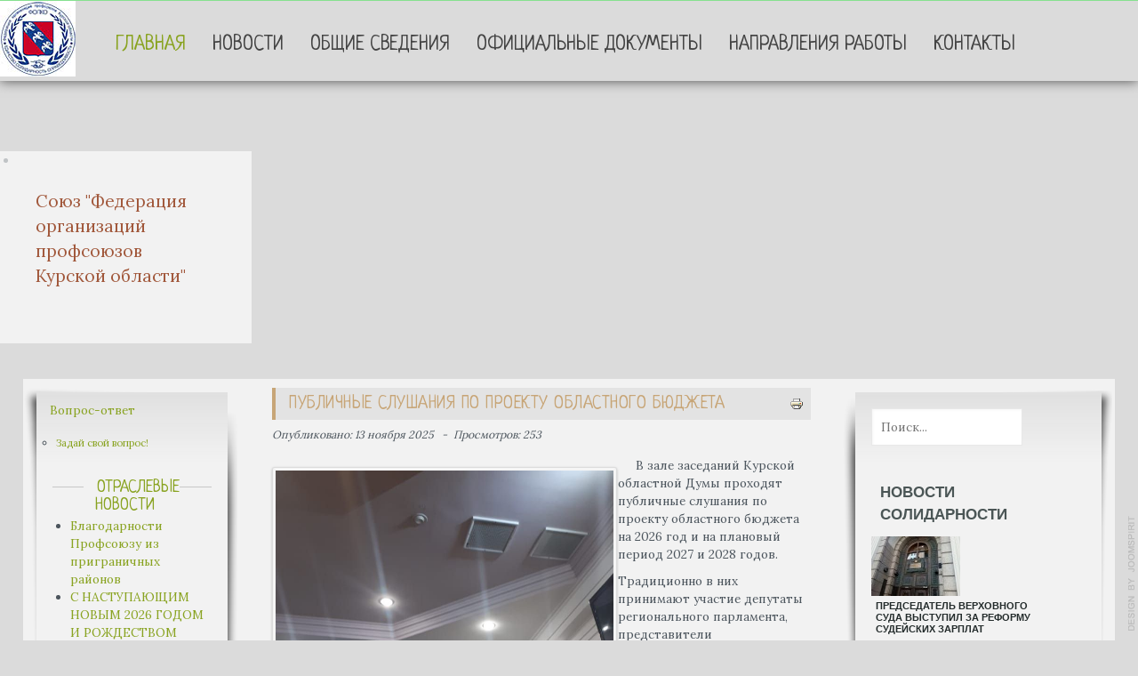

--- FILE ---
content_type: text/html; charset=utf-8
request_url: https://www.profkursk.ru/index.php?task=216&start=42
body_size: 81921
content:

<!doctype html>
<html xmlns="http://www.w3.org/1999/xhtml" xml:lang="ru-ru" lang="ru-ru" dir="ltr" >	

<head>

<base href="https://www.profkursk.ru/index.php" />
	<meta http-equiv="content-type" content="text/html; charset=utf-8" />
	<meta name="keywords" content="профсоюзы, профсоюзное движение, Курская область, Курск, Федерация профсоюзов Курской области, социальное партнерство " />
	<meta name="rights" content="Союз &quot;ФОПКО&quot;" />
	<meta name="description" content="Союз Федерация организаций профсоюзов  Курской области" />
	<title>Главная</title>
	<link href="/index.php?task=216&amp;format=feed&amp;type=rss" rel="alternate" type="application/rss+xml" title="RSS 2.0" />
	<link href="/index.php?task=216&amp;format=feed&amp;type=atom" rel="alternate" type="application/atom+xml" title="Atom 1.0" />
	<link href="/templates/joomspirit_133/favicon.ico" rel="shortcut icon" type="image/vnd.microsoft.icon" />
	<link href="/plugins/content/jllike/js/buttons.min.css?7cc24ce3d2c236322abed12fc0f410b1" rel="stylesheet" type="text/css" />
	<link href="/media/system/css/modal.css?7cc24ce3d2c236322abed12fc0f410b1" rel="stylesheet" type="text/css" />
	<link href="/media/com_attachments/css/attachments_hide.css" rel="stylesheet" type="text/css" />
	<link href="/templates/system/css/general.css" rel="stylesheet" type="text/css" media="all" />
	<link href="/templates/joomspirit_133/css/bootstrap.css" rel="stylesheet" type="text/css" media="all" />
	<link href="/templates/joomspirit_133/css/font-awesome.css" rel="stylesheet" type="text/css" media="all" />
	<link href="/templates/joomspirit_133/css/template.css" rel="stylesheet" type="text/css" media="all" />
	<link href="/templates/joomspirit_133/css/print.css" rel="stylesheet" type="text/css" media="print" />
	<link href="https://fonts.googleapis.com/css?family=Lora%7CNeucha%7CMontserrat" rel="stylesheet" type="text/css" media="all" />
	<link href="/modules/mod_joomspirit_slider/assets/css/style.css" rel="stylesheet" type="text/css" />
	<link href="https://fonts.googleapis.com/css?family=Oswald" rel="stylesheet" type="text/css" media="all" />
	<style type="text/css">

            .jllikeproSharesContayner a {border-radius: 15px; margin-left: 6px;}
            .jllikeproSharesContayner i {width: 30px;height: 30px;}
            .jllikeproSharesContayner span {height: 30px;line-height: 30px;font-size: 1rem;}
        div.mod_search103 input[type="search"]{ width:auto; }
	</style>
	<script type="application/json" class="joomla-script-options new">{"csrf.token":"7cee6def24a00d7ba4d7751ba4e91d52","system.paths":{"root":"","base":""}}</script>
	<script src="https://ajax.googleapis.com/ajax/libs/jquery/1.8/jquery.min.js" type="text/javascript"></script>
	<script src="/plugins/system/jqueryeasy/jquerynoconflict.js" type="text/javascript"></script>
	<script src="/media/system/js/mootools-core.js?7cc24ce3d2c236322abed12fc0f410b1" type="text/javascript"></script>
	<script src="/media/system/js/core.js?7cc24ce3d2c236322abed12fc0f410b1" type="text/javascript"></script>
	<script src="/media/system/js/mootools-more.js?7cc24ce3d2c236322abed12fc0f410b1" type="text/javascript"></script>
	<script src="/media/system/js/modal.js?7cc24ce3d2c236322abed12fc0f410b1" type="text/javascript"></script>
	<script src="/media/system/js/caption.js?7cc24ce3d2c236322abed12fc0f410b1" type="text/javascript"></script>
	
	
	
	<script src="/media/jui/js/bootstrap.min.js?7cc24ce3d2c236322abed12fc0f410b1" type="text/javascript"></script>
	<script src="/plugins/content/jllike/js/buttons.min.js?7cc24ce3d2c236322abed12fc0f410b1" type="text/javascript"></script>
	<script src="/media/com_attachments/js/attachments_refresh.js" type="text/javascript"></script>
	<!--[if lt IE 9]><script src="/media/system/js/html5fallback.js?7cc24ce3d2c236322abed12fc0f410b1" type="text/javascript"></script><![endif]-->
	<script type="text/javascript">
            var jllickeproSettings = {
                url : "https://profkursk.ru",
                typeGet : "0",
                enableCounters : 1,
                disableMoreLikes : 0,
                isCategory : 1,
                buttonsContayner : "",
                parentContayner : "div.jllikeproSharesContayner",
            };
		jQuery(function($) {
			SqueezeBox.initialize({});
			initSqueezeBox();
			$(document).on('subform-row-add', initSqueezeBox);

			function initSqueezeBox(event, container)
			{
				SqueezeBox.assign($(container || document).find('a.modal').get(), {
					parse: 'rel'
				});
			}
		});

		window.jModalClose = function () {
			SqueezeBox.close();
		};

		// Add extra modal close functionality for tinyMCE-based editors
		document.onreadystatechange = function () {
			if (document.readyState == 'interactive' && typeof tinyMCE != 'undefined' && tinyMCE)
			{
				if (typeof window.jModalClose_no_tinyMCE === 'undefined')
				{
					window.jModalClose_no_tinyMCE = typeof(jModalClose) == 'function'  ?  jModalClose  :  false;

					jModalClose = function () {
						if (window.jModalClose_no_tinyMCE) window.jModalClose_no_tinyMCE.apply(this, arguments);
						tinyMCE.activeEditor.windowManager.close();
					};
				}

				if (typeof window.SqueezeBoxClose_no_tinyMCE === 'undefined')
				{
					if (typeof(SqueezeBox) == 'undefined')  SqueezeBox = {};
					window.SqueezeBoxClose_no_tinyMCE = typeof(SqueezeBox.close) == 'function'  ?  SqueezeBox.close  :  false;

					SqueezeBox.close = function () {
						if (window.SqueezeBoxClose_no_tinyMCE)  window.SqueezeBoxClose_no_tinyMCE.apply(this, arguments);
						tinyMCE.activeEditor.windowManager.close();
					};
				}
			}
		};
		jQuery(window).on('load',  function() {
				new JCaption('img.caption');
			});jQuery(function($){ initTooltips(); $("body").on("subform-row-add", initTooltips); function initTooltips (event, container) { container = container || document;$(container).find(".hasTooltip").tooltip({"html": true,"container": "body"});} });
	</script>

		<!-- 	hide the meta tag generator for website security 		-->


	<!-- 		Template manager variables			-->
	<style type="text/css">

		
		body {
		font-size:0.85em;		
		background-color : #dbdbdb ;
		color : #4c555d;
		font-family: 'Lora', sans-serif;
		}
		
		.website-header, .drop-down ul ul, .drop-down span.title_menu.fixed {
		background-color : #dbdbdb;
		}
		
		.drop-down {
		margin-top:10px;
		}
		
		.logo-module {
		background-color : #86e08f;
		}
		
		.website-header {
		border-color : #86e08f;
		}
		
		.main-columns, .title-centered .module-title h3, .shadow-image .image-text-image,
		.left_column > div > div, .right_column > div > div {
		background-color : #f2f2f2;
		}
		
		.header-address-contact-opening > div {
		background-color : #f0f0f0;
		color : #310af7;
		}
		
		.text-above-slideshow {
		background : #ffffff;
		background : rgba(255,255,255,0.65);
		}
				
		/** 	COLOR 			**/
		
		.drop-down li a, .drop-down li span, .drop-down span.title_menu a, .drop-down a[href="#"]:hover, .bottom_menu a {
		color:#444444;
		}
		
		.drop-down li.active > a, .drop-down li.active > span, .drop-down a:hover, .drop-down span:hover,
		.drop-down li.active > a[href="#"]:hover, .drop-down span.title_menu a:hover,
		.address a, .website-footer a:hover {
		color:#89a321;
		}		
		
		@media screen and (min-width: 980px) {
			
			/**		Animation Main menu  **/
			
			@-webkit-keyframes animMenu {
  				0% {
				transform: rotateX(-89deg) scaleX(0.1);
				background: #86e08f;
			  }  
			  60% {
				transform: rotateX(-89deg) scaleX(1) ;
				background: #86e08f;
			  }
			}
			@keyframes animMenu {
			  0% {
				transform: rotateX(-89deg) scaleX(0.1);
				background: #86e08f;
			  }  
			  60% {
				transform: rotateX(-89deg) scaleX(1) ;
				background: #86e08f;
			  }
			  
			}
			
		}
		
		.link-slideshow, .link-slideshow:hover {
		color : #ffffff;
		background-color : #ff0011;
		font-size : 200%;
		}
				
		a, div.vertical-menu li a:hover, .image-text-column a {
		color: #89a321;
		border-color: #89a321;
		}
		div.horizontal-menu li a:hover {
		color: #89a321;
		}
		.breadcrumb a:hover, a:hover, .contact .open a,	h1 a:hover, h2.contentheading a:hover {
		color: #1d9e84;
		}
		.image-text-column a:hover {
		background: #89a321;
		color:  ;
		}
		
		div.vertical-menu li.current > a {
		border-left-color: #89a321;
		color: #89a321;
		}
		
		div.horizontal-menu li[class*="current"] > a {
		border-bottom-color: #89a321;
		color: #89a321;
		}
		
		.website-footer, .website-footer input, .website-footer button, .website-footer select, .website-footer textarea {
		color: #444444;
		}
		
		.website-footer a, .website-footer a:hover {
		color: #89a321;
		}
		
		.social-links {
		background: #a7c23a;
		color:#ffffff;
		}
		
		.social-links li a {
		color:#ffffff;
		}
		
		.header-address[class^="fa-"]:before, .header-address a, .header-address a:hover {
		color:#a7c23a;
		}
		
		.header-contact[class^="fa-"]:before, .header-contact a, .header-contact a:hover {
		color:#a7c23a;
		}
		
		.header-opening-time[class^="fa-"]:before, .header-opening-time a, .header-opening-time a:hover {
		color:#a7c23a;
		}
		
		/**		TITLE 		**/		
		
		.website-title {
		font-family: 'Neucha', sans-serif;
		color : #ffffff;
		font-size : 200%;
		}
		
		.website-slogan {
		color : #555555;
		font-size : 14px;
		}
		
		h1, h1 a, .componentheading, h2.contentheading, h2.contentheading a {
		color: #c7a577;
		border-color: #c7a577;
		}
		
		h2 {
		color: #89a321;
		}
		
		.module-title h3 {
		color: #89a321;
		}
		
		.image-text-top .module-title h1, .image-text-bottom .module-title h1 {
		font-family: 'Montserrat', sans-serif;
		color : #89a321;
		font-size : 100%;
		}
		
		.image-text-top .image-text-column h2, .image-text-bottom .image-text-column h2 {
		font-family: 'Montserrat', sans-serif;
		color : #89a321;
		font-size : 150%;
		border-color:#89a321;
		}
		
		.image-text-top .image-text-column, .image-text-bottom .image-text-column {
		font-size : 150%;
		}
		
		/**		FONT	**/
				
		.drop-down {
		font-family: 'Neucha', sans-serif;
		}
		.drop-down {
		font-size : 170%;
		}
		
		.drop-down li {
		padding-left: 15px;
		padding-right: 15px;
		}

		h1, .componentheading, .blog > h1 {
		font-family: 'Montserrat', sans-serif;
		font-size : 220%;
		}
		h1 + h1, h2, h3, h4, h5,
		.left_column h3, .right_column h3, .top-module-position h3, .bottom-module-position h3, .footer-module-position h3, .user1 h3, .user2 h3, .user3 h3, 
		.user4 h3, .user5 h3, .user6 h3, .user7 h3, .user8 h3, .user9 h3 {
		font-family: 'Neucha', sans-serif;
		}
		.left_column h3, .right_column h3, .top-module-position h3, .bottom-module-position h3, .footer-module-position h3, .user1 h3, .user2 h3, .user3 h3, 
		.user4 h3, .user5 h3, .user6 h3, .user7 h3, .user8 h3, .user9 h3 {
		font-size : 140%;
		}
		h1 + h1, h2 {
		font-size : 150%;
		}
		h3 {
		font-size : 115%;
		}
		h4 {
		font-size : 110%;
		}
		h5 {
		font-size : 100%;
		}
		
		/**			Width - Height		**/
		
		.wrapper-website, .module_video {
		width : 1800px;
		}
		
		.text-above-slideshow {
		width : 283px;
		margin-left: calc( -1800px/2);
		}
		
		.top-module-position .moduletable > div > div, .bottom-module-position .moduletable > div > div, .footer-module-position .moduletable > div > div {
		max-width : 1800px;
		}
				
		.main_content {
		margin-left: 20%;
        width: 55%;
        }
        
        		.main_content {
		min-height:1px;
		}
				
		.left_column {
		width:20%;
		margin-left: -75%;
		}
		.right_column {
		width:25%;
		}
		
		/**		Module video format 16/9 		**/
		
		.module_video {
		height: calc(((1800px )/16)*9);
		}
		
		@media screen and (min-width: 980px) {
		
			.image-text-top .image-text-column, .image-text-bottom .image-text-column {
			width: calc(1800px / 2);
			}
			
			.image-text-top .image-text-right .image-text-column, .image-text-bottom .image-text-right .image-text-column {
			margin-left: calc((100vw - 1800px) / 2);
			}
			
			.image-text-top.animCSS3 .image-text-right .image-text-column, .image-text-bottom .image-text-right .image-text-column.animCSS3 {
			-webkit-animation-name: TextMoveLeft;
			animation-name: TextMoveLeft;
			-webkit-animation-duration: 2s;
			animation-duration: 2s;
			}
			
			@keyframes TextMoveLeft {
			  0% {
			  	opacity:0.2;
				margin-left: calc(((100vw - 1800px) / 2) - 40px);
			  }
			}
			@-webkit-keyframes TextMoveLeft {
			  0% {
			  	opacity:0.2;
				margin-left: calc(((100vw - 1800px) / 2) - 40px);
			  }
			}
	
		}
		
		@media screen and (max-width: 979px) {
					
			.drop-down ul {
			background : #dbdbdb;
			}	
			
			.drop-down li:hover > a, .drop-down li:hover > span {
			color:#444444;
			}
			
			.drop-down li.active > a, .drop-down li.current > a {
			color:#89a321;
			}
			
			.module_video {
			height: calc(((96vw - 20px)/16)*9);
			}
						
		}
		
		/**  Responsive columns 	**/
		@media screen and (min-width: 768px) and (max-width: 979px ) {
			
			.resp-side-left .right_column {
			width:20%;
			}
			.resp-side-right .left_column {
			width:25%;
			}
			
			.resp-side-left .main_content {
			width: 80%;
			}
			
			.resp-side-right .main_content {
			width: 75%;
			}
					
		}
		
		/**  If website width in px and more of 980px, the width is adjust between the setting and 980px 		**/
						
			@media screen and (min-width: 980px) and (max-width: 1800px) {
				
				.image-text-top .image-text-column, .image-text-bottom .image-text-column {
				width: 50%;
				}
				
				.image-text-top .image-text-right .image-text-column, .image-text-bottom .image-text-right .image-text-column {
				margin-left: calc((100vw - 96vw) / 2);
				}
				
				.text-above-slideshow {
				margin-left: 0;
				left:0;
				}
				
				.module_video {
				height: calc(((96vw - 20px)/16)*9);
				}
			
			}
		
				
	</style>

	<meta name="viewport" content="initial-scale=1" />
	<link rel="stylesheet" href="/templates/joomspirit_133/css/media_queries.css" type="text/css" media="all" />	
	<link rel="stylesheet" href="/templates/joomspirit_133/css/custom.css" type="text/css" media="all" />
	
	<!--[if lte IE 8]>
		<link rel="stylesheet" href="/templates/joomspirit_133/css/ie8.css" type="text/css" />
		<script type="text/javascript" src="/templates/joomspirit_133/lib/js/html5.js"></script>
	<![endif]-->
	
	<!--[if lte IE 7]>
		<link rel="stylesheet" href="/templates/joomspirit_133/css/ie7.css" type="text/css" />	
	<![endif]-->

</head>

<body class=" home-page boxed_layout theme-light uppercase-menu-title h1-shadow-no resp-side-right resp-users-768 js-border">

	<header id="website-header" class="website-header zindex30">
		<div class="wrapper-website clearfix">
		
			<div class="logo-module zindex30 " >
									
					<a href="/" ><img src="https://www.profkursk.ru/images/design/logo_3x3.jpg" alt="" /></a>						
							</div>
					
						<nav id="js_navigation" class="drop-down columns-1 animCSS3">

				<span class="title_menu">
					<a href="#js_navigation"><span class="icon-main-menu"></span><span class="text-icon-menu">Меню</span></a>
				</span>
				
							<div class="module ">
								<ul class="nav menu mod-list">
<li class="item-101 default current active"><a href="/index.php" >Главная</a></li><li class="item-153 deeper parent"><a href="/index.php/news" >Новости</a><ul class="nav-child unstyled small"><li class="item-166"><a href="/index.php/news/otraslevye-novosti" >Отраслевые новости</a></li></ul></li><li class="item-102 deeper parent"><a href="/index.php/common-information" >Общие сведения</a><ul class="nav-child unstyled small"><li class="item-104"><a href="/index.php/common-information/departments" >Подразделения аппарата федерации</a></li><li class="item-103"><a href="/index.php/common-information/leaders" >Руководство</a></li><li class="item-105 deeper parent"><a href="/index.php/common-information/history" >История</a><ul class="nav-child unstyled small"><li class="item-198"><a href="/index.php/common-information/history/muzej" >Музей</a></li></ul></li><li class="item-106"><a href="/index.php/common-information/clensk-org" >Членские организации</a></li><li class="item-107"><a href="/index.php/common-information/coordination-soviet" >Координационные советы</a></li></ul></li><li class="item-108 deeper parent"><a href="/index.php/of-docum" >Официальные документы</a><ul class="nav-child unstyled small"><li class="item-109"><a href="/index.php/of-docum/ustav" >УСТАВ</a></li><li class="item-110"><a href="/index.php/of-docum/postanovleniya" >Постановления</a></li><li class="item-124"><a href="http://www.fnpr.ru/n/2/15/" >Документы ФНПР</a></li><li class="item-113 deeper parent"><a href="/index.php/of-docum/social-part" >Социальное партнерство</a><ul class="nav-child unstyled small"><li class="item-114"><a href="/index.php/of-docum/social-part/soglash" >Соглашения</a></li><li class="item-115"><a href="/index.php/of-docum/social-part/conc-prof-master" >Конкурсы профессионального мастерства</a></li></ul></li></ul></li><li class="item-112 deeper parent"><a href="/index.php/direction" >Направления работы</a><ul class="nav-child unstyled small"><li class="item-125"><a href="/index.php/direction/orgrab" >Организационная работа</a></li><li class="item-126"><a href="/index.php/direction/prav-zashita" >Правовая защита</a></li><li class="item-127"><a href="/index.php/direction/soc-trud" >Социально-трудовые отношения</a></li><li class="item-128"><a href="/index.php/direction/ohrana-truda" >Охрана труда</a></li><li class="item-129"><a href="/index.php/direction/molod-polit" >Молодежная политика</a></li><li class="item-130"><a href="/index.php/direction/inform-rab" >Информационная работа</a></li><li class="item-131"><a href="/index.php/direction/obuchenie" >Обучение</a></li><li class="item-138"><a href="/index.php/direction/health" >Оздоровление</a></li><li class="item-191"><a href="/index.php/direction/finansovo-ekonomicheskaya-rabota" >Финансово-экономическая работа</a></li></ul></li><li class="item-116"><a href="/index.php/contact" >Контакты</a></li></ul>
			</div>
			
	
			</nav>
						
						
		</div>												<!-- 		end of wrapper-website 	-->	
	</header>												<!--   		end of Header 			-->

	<div class="empty-space"></div>
	
		<div class="image-position">
			
					<div class="moduletable " >
				<div>
								
					<div class="content-module">
						


<style scoped type="text/css">
	
	#flexslider-125 {
	background-color : transparent;
	}
	
	#flexslider-125 .flex-control-paging li a.flex-active {
	background-color: #98c138; 
	}
	
	#flexslider-125 .slide-desc-box > div > div {
	background : #000000;
	background : transparent;
	}
	
	#flexslider-125 .slide-desc {
	font-family: 'Oswald', sans-serif;
	}
	
	#flexslider-125 .slide-desc-box h3 {
	font-family: 'Oswald', sans-serif;
	}
	
		#flexslider-125 .shadow-top-image {
	position:absolute;
	top:0;
	left:0;
	right:0;
	height:20px;
	background: url(modules/mod_joomspirit_slider/assets/css/images/shadow-top-curve.png) 50% 0 repeat-x;
	z-index:7;
	}
		
		#flexslider-125 .shadow-bottom-image {
	position:absolute;
	bottom:0;
	left:0;
	right:0;
	height:20px;
	background: url(modules/mod_joomspirit_slider/assets/css/images/shadow-bottom-curve.png) 50% 0 repeat-x;
	z-index:7;
	}
		
	
		@media screen and (min-width: 980px) {
		#flexslider-125, #flexslider-125 li .jslider-image {
		height: 30vh;
		overflow:hidden !important;
		}
		
		#flexslider-125 .slides img {
		display:none
		}
		#flexslider-125 span.image-height-fixed {
		display:block;
		}
		
	}
		
		
		
		
		
		@media screen and (max-width: 979px) and (min-width: 768px) {
		
		#flexslider-125 ul.slides {
		margin:0;
		}
		
	}
		
		
		
		@media screen and (max-width: 767px) {
		
		#flexslider-125 ul.slides {
		margin:0;
		}
		
	}
		
	/***************		Text and buttons in small screen 		***********************/
	
		@media screen and (max-width: 768px) {
		
		#flexslider-125, #flexslider-125 .slides li {
		height: auto;
		overflow:hidden !important;
		}
		
		#flexslider-125 .slides, #flexslider-125 .slides li {
		background: #eeeeee !important;
		}
		
		#flexslider-125 .slide-desc-box {
		position:relative;
		top:inherit !important;
		bottom:inherit !important;
		transform:none !important;
		}
		
		#flexslider-125 .slide-desc-box > div {
		display:block;
		transform: none !important;
		text-shadow: none !important;
		box-shadow: none !important;
		opacity:1 !important;
		}
		
		#flexslider-125 .slide-desc-box > div > div {
		display:block;
		max-width:none !important;
		background: #eeeeee;
		-webkit-animation : none !important;
		animation : none !important;
		padding: 12px 2 0px 22px;
		text-align:center !important;
		}
		
		.flex-active-slide .anim-js-rotate-letters h3 span {
		-webkit-animation : none !important;
		animation : none !important;
		}
		
		#flexslider-125 .slide-desc-box h3 {
		text-shadow: none !important;
		color: #444444 !important;;
		font-size: 16px !important;
		-webkit-animation : anim-js-simple-fade 1s ease !important;
		animation : anim-js-simple-fade 1s ease !important;
		}
		
		#flexslider-125 .slide-desc-box h3 span {
		color: #444444 !important;;
		font-size: 16px !important;
		min-width:0 !important;
		}
		
		#flexslider-125 .slide-desc-box .slide-desc {
		text-shadow: none !important;
		color: #444444 !important;
		font-size: 13px !important;
		-webkit-animation : anim-js-simple-fade 1s ease !important;
		animation : anim-js-simple-fade 1s ease !important;
		}
		
		#flexslider-125 .slide-desc-box .slide-desc span {
		color: #444444 !important;
		font-size: 13px !important;
		}
				
		#flexslider-125.position-nav-bottom .flex-control-nav {
		top:9px;
		bottom:inherit;
		}
		
		/** 		Hide text box if under the slideshow when the slide isn't active 	**/
		
		#flexslider-125 .slide-desc-box {
		display:none;
		}
		
		.flex-active-slide .slide-desc-box {
		display:block;
		}
		
		/**		disable kenburns effect  	**/
		
		#flexslider-125 .slides.kenburns img {
		-webkit-animation : none !important;
		animation : none !important;
		}
				
	}
	
		@media screen and (max-width: 500px) {
	
		#flexslider-125 .slide-desc-box {
		display:none !important;
		}
		
	}
		
		@media screen and (max-width: 500px) {
	
		#flexslider-125 .flex-control-nav, #flexslider-125 .flex-direction-nav {
		display:none !important;
		}
		
		#flexslider-125 .slide-desc-box {
		padding:0 15px;
		}
		
	}
		
	
</style>

<script src="/modules/mod_joomspirit_slider/assets/js/jquery.flexslider-min.js" type="text/javascript"></script>

<!-- Buggyfill script to improve the compatibility of modern viewport units	-->

	<script src="/modules/mod_joomspirit_slider/assets/js/viewport-units-buggyfill.js"></script>
	<script src="/modules/mod_joomspirit_slider/assets/js/viewport-units-buggyfill.hacks.js"></script>
	<script>window.viewportUnitsBuggyfill.init({
	
		// milliseconds to delay between updates of viewport-units
		// caused by orientationchange, pageshow, resize events
		refreshDebounceWait: 250,
	
		// provide hacks plugin to make the contentHack property work correctly.
		hacks: window.viewportUnitsBuggyfillHacks
	
	});</script>

	
<div style="perspective:500px;">

	<div id="flexslider-125" data-0-top='-webkit-transform-origin:100% 100%;-ms-transform-origin:100% 100%;transform-origin:100% 100%;-webkit-transform: rotateX(0deg);-ms-transform: rotateX(0deg);transform: rotateX(0deg);opacity:1;' data--350-top='transform-origin:100% 100%;transform: rotateX(90deg);-webkit-transform-origin:100% 100%;-webkit-transform: rotateX(90deg);-ms-transform-origin:100% 100%;-ms-transform: rotateX(90deg);opacity:0;' data-anchor-target='#flexslider-125' class="flexslider  theme-without-shadow theme-border-00 theme-border-radius-00  white-arrow  color-nav-light fade-horizontal light_text_shadow" >
	 
		<ul class="slides no-kenburns" >
			<li class='light-text-shadow'><div class='jslider-image'><img title='' alt='' src='https://www.profkursk.ru/images/design/images/2024-2.jpg' /><span class='image-height-fixed' style='background-image: url(https://www.profkursk.ru/images/design/images/2024-2.jpg);'></span></div></li> 
		</ul>
		  
				<div class="shadow-top-image"></div>
				
				<div class="shadow-bottom-image"></div>
			  
	</div>
	
		
</div>

<script type="text/javascript">
  jQuery(window).load(function() {
    jQuery('#flexslider-125').flexslider({
        animation: "fade",
        easing:"linear",								// I disable this option because there was a bug with Jquery easing and Joomla 3.X
 		direction: "horizontal",        //String: Select the sliding direction, "horizontal" or "vertical"
		slideshowSpeed: 6500, 			// How long each slide will show
		animationSpeed: 2000, 			// Slide transition speed
    	directionNav: true, 
    	prevText: "<",
		nextText: ">",
    	controlNav: false,    
    	pauseOnHover: true,
    	initDelay: 0,
    	randomize: true,
    	smoothHeight: false,
    	touch: false,
    	keyboardNav: true
    	
    });
  });
</script>

	<script src="/modules/mod_joomspirit_slider/assets/js/skrollr.min.js" type="text/javascript"></script>
	<script type="text/javascript">
		
		var s = skrollr.init({
		   	smoothScrolling: true
    	});
    		
    	if( (/Android|iPhone|iPad|iPod|BlackBerry|Windows Phone/i).test(navigator.userAgent || navigator.vendor || window.opera)){
    		skrollr.init().destroy();
		}
		
	</script>

					</div>
				</div>
				
				<div class="icon-module"></div>
			</div>
			
		
				<div class="text-above-slideshow ">
			<div>
			<div>
									<span class="title-slideshow" style="color : #a05639;font-size : 140%;">Союз "Федерация организаций профсоюзов Курской области"</span>								
								
								
							</div>
			</div>
		</div>
				
	</div>							<!--   		end of Image 			-->	
		
		<section class="website-content clearfix zindex10"  >
		
					
						
						

				
		<div class="main-columns wrapper-website clearfix">
		
			<!--  MAIN COLUMN -->
			<div class="main_content" >
					
				<!--  USER 1, 2, 3 -->
				  <!--	END OF USERS TOP	-->
			
				<div class="main_component clearfix" role="main" >
					
					<!--  MAIN COMPONENT -->
					<div id="system-message-container">
	</div>

					<div class="blog-featured" itemscope itemtype="https://schema.org/Blog">
	
		
		<div class="items-row cols-1 row-0 row-fluid">
					<div class="item column-1 span12"
				itemprop="blogPost" itemscope itemtype="https://schema.org/BlogPosting">
			

	<ul class="actions">
				<li class="print-icon">
			<a href="/index.php/news/5077-publichnye-slushaniya-po-proektu-oblastnogo-byudzheta?tmpl=component&amp;print=1&amp;layout=default" title="Распечатать материал < Публичные слушания по проекту областного бюджета >" onclick="window.open(this.href,'win2','status=no,toolbar=no,scrollbars=yes,titlebar=no,menubar=no,resizable=yes,width=640,height=480,directories=no,location=no'); return false;" rel="nofollow">					<img src="/media/system/images/printButton.png" alt="Печать" />	</a>		</li>
							</ul>

	<h2 class="contentheading">
					<a class="" href="/index.php/news/5077-publichnye-slushaniya-po-proektu-oblastnogo-byudzheta">
			Публичные слушания по проекту областного бюджета</a>
			</h2>





	<dl class="article-info  muted">
		<dt class="article-info-term">
		Подробности		</dt>

		
		
		
					<dd class="published">
				<time datetime="2025-11-13T11:47:22+03:00" itemprop="datePublished">
					Опубликовано: 13 ноября 2025				</time>
			</dd>
		
					
			
							<dd class="hits">
					<meta itemprop="interactionCount" content="UserPageVisits:253" />
					Просмотров: 253				</dd>
			
			</dl>


 <p><img src="/images/photo_5238009700819864625_y.jpg" alt="photo 5238009700819864625 y" width="388" height="690" style="float: left;" />&nbsp; &nbsp; &nbsp;В зале заседаний Курской областной Думы проходят публичные слушания по проекту областного бюджета на 2026 год и на плановый период 2027 и 2028 годов.</p>
<p>Традиционно в них принимают участие депутаты регионального парламента, представители исполнительных органов Курской области, федеральных и региональных структур, общественных организаций и научных кругов. В качестве эксперта от профсоюзов региона в ходе заседания выступил председатель Федерации организаций профсоюзов Курской области Алексей Лазарев.</p>				<div class="jllikeproSharesContayner jllikepro_5077">
				<input type="hidden" class="link-to-share" id="link-to-share-5077" value="https://profkursk.ru/index.php/news/5077-publichnye-slushaniya-po-proektu-oblastnogo-byudzheta"/>
				<input type="hidden" class="share-title" id="share-title-5077" value="Публичные слушания по проекту областного бюджета"/>
				<input type="hidden" class="share-image" id="share-image-5077" value="https://www.profkursk.ru/images/photo_5238009700819864625_y.jpg"/>
				<input type="hidden" class="share-desc" id="share-desc-5077" value="      В зале заседаний Курской областной Думы проходят публичные слушания по проекту областного бюджета на 2026 год и на плановый период 2027 и 2028 годов. Традиционно в них принимают участие"/>
				<input type="hidden" class="share-id" value="5077"/>
				<div class="event-container" >
				<div class="likes-block_right">					<a title="Вконтакте" class="like l-vk" id="l-vk-5077">
					<i class="l-ico"></i>
					<span class="l-count"></span>
					</a>					<a title="Одноклассники" class="like l-ok" id="l-ok-5077">
					<i class="l-ico"></i>
					<span class="l-count"></span>
					</a>					<a title="Мой мир" class="like l-ml" id="l-ml-5077">
					<i class="l-ico"></i>
					<span class="l-count"></span>
					</a>					<a title="Telegram" class="like l-tl" id="l-tl-5077">
					<i class="l-ico"></i>
					<span class="l-count"></span>
					</a>					<a title="WhatsApp" class="like l-wa" id="l-wa-5077">
					<i class="l-ico"></i>
					<span class="l-count"></span>
					</a>					<a title="Viber" class="like l-vi" id="l-vi-5077">
					<i class="l-ico"></i>
					<span class="l-count"></span>
					</a>					<a title="Всего лайков" class="l-all" id="l-all-5077">
					<i class="l-ico"></i>
					<span class="l-count l-all-count" id="l-all-count-5077">0</span>
					</a>					</div>
				</div>
			</div>



			</div>
			
			
		</div>
		
	
		
		<div class="items-row cols-1 row-1 row-fluid">
					<div class="item column-1 span12"
				itemprop="blogPost" itemscope itemtype="https://schema.org/BlogPosting">
			

	<ul class="actions">
				<li class="print-icon">
			<a href="/index.php/news/5078-podvedeny-itogi-oblastnogo-fotokonkursa-profsoyuzy-v-dejstvii?tmpl=component&amp;print=1&amp;layout=default" title="Распечатать материал < Подведены итоги областного фотоконкурса «Профсоюзы в действии!» >" onclick="window.open(this.href,'win2','status=no,toolbar=no,scrollbars=yes,titlebar=no,menubar=no,resizable=yes,width=640,height=480,directories=no,location=no'); return false;" rel="nofollow">					<img src="/media/system/images/printButton.png" alt="Печать" />	</a>		</li>
							</ul>

	<h2 class="contentheading">
					<a class="" href="/index.php/news/5078-podvedeny-itogi-oblastnogo-fotokonkursa-profsoyuzy-v-dejstvii">
			Подведены итоги областного фотоконкурса «Профсоюзы в действии!»</a>
			</h2>





	<dl class="article-info  muted">
		<dt class="article-info-term">
		Подробности		</dt>

		
		
		
					<dd class="published">
				<time datetime="2025-11-13T11:30:17+03:00" itemprop="datePublished">
					Опубликовано: 13 ноября 2025				</time>
			</dd>
		
					
			
							<dd class="hits">
					<meta itemprop="interactionCount" content="UserPageVisits:295" />
					Просмотров: 295				</dd>
			
			</dl>


 <p>Итоги областного конкурса «Профсоюзы в действии»</p>
<p>Организационный комитет получил 41 работу от пяти областных &nbsp;профсоюзных организаций региона. По итогам экспертной оценки, соответствующие тематике и критериям конкурса, были отобраны 12 фоторабот.</p>
				<div class="jllikeproSharesContayner jllikepro_5078">
				<input type="hidden" class="link-to-share" id="link-to-share-5078" value="https://profkursk.ru/index.php/news/5078-podvedeny-itogi-oblastnogo-fotokonkursa-profsoyuzy-v-dejstvii"/>
				<input type="hidden" class="share-title" id="share-title-5078" value="Подведены итоги областного фотоконкурса «Профсоюзы в действии!»"/>
				<input type="hidden" class="share-image" id="share-image-5078" value="https://www.profkursk.ru/images/1_м_Мякотина_С.Г.-ОПЦ-Мы_месте_мы_за_жизнь_с_надписью.jpg"/>
				<input type="hidden" class="share-desc" id="share-desc-5078" value=" Итоги областного конкурса «Профсоюзы в действии» Организационный комитет получил 41 работу от пяти областных  профсоюзных организаций региона. По итогам экспертной оценки, соответствующие тематике"/>
				<input type="hidden" class="share-id" value="5078"/>
				<div class="event-container" >
				<div class="likes-block_right">					<a title="Вконтакте" class="like l-vk" id="l-vk-5078">
					<i class="l-ico"></i>
					<span class="l-count"></span>
					</a>					<a title="Одноклассники" class="like l-ok" id="l-ok-5078">
					<i class="l-ico"></i>
					<span class="l-count"></span>
					</a>					<a title="Мой мир" class="like l-ml" id="l-ml-5078">
					<i class="l-ico"></i>
					<span class="l-count"></span>
					</a>					<a title="Telegram" class="like l-tl" id="l-tl-5078">
					<i class="l-ico"></i>
					<span class="l-count"></span>
					</a>					<a title="WhatsApp" class="like l-wa" id="l-wa-5078">
					<i class="l-ico"></i>
					<span class="l-count"></span>
					</a>					<a title="Viber" class="like l-vi" id="l-vi-5078">
					<i class="l-ico"></i>
					<span class="l-count"></span>
					</a>					<a title="Всего лайков" class="l-all" id="l-all-5078">
					<i class="l-ico"></i>
					<span class="l-count l-all-count" id="l-all-count-5078">0</span>
					</a>					</div>
				</div>
			</div>


	
<p class="readmore">
			<a class="btn" href="/index.php/news/5078-podvedeny-itogi-oblastnogo-fotokonkursa-profsoyuzy-v-dejstvii" itemprop="url" aria-label="Подробнее:  Подведены итоги областного фотоконкурса «Профсоюзы в действии!»">
			<span class="icon-chevron-right" aria-hidden="true"></span> 
			Подробнее...		</a>
	</p>



			</div>
			
			
		</div>
		
	
		
		<div class="items-row cols-1 row-2 row-fluid">
					<div class="item column-1 span12"
				itemprop="blogPost" itemscope itemtype="https://schema.org/BlogPosting">
			

	<ul class="actions">
				<li class="print-icon">
			<a href="/index.php/news/5075-zasedanie-prezidiuma-federatsii-profsoyuzov-8?tmpl=component&amp;print=1&amp;layout=default" title="Распечатать материал < Заседание президиума Федерации профсоюзов >" onclick="window.open(this.href,'win2','status=no,toolbar=no,scrollbars=yes,titlebar=no,menubar=no,resizable=yes,width=640,height=480,directories=no,location=no'); return false;" rel="nofollow">					<img src="/media/system/images/printButton.png" alt="Печать" />	</a>		</li>
							</ul>

	<h2 class="contentheading">
					<a class="" href="/index.php/news/5075-zasedanie-prezidiuma-federatsii-profsoyuzov-8">
			Заседание президиума Федерации профсоюзов</a>
			</h2>





	<dl class="article-info  muted">
		<dt class="article-info-term">
		Подробности		</dt>

		
		
		
					<dd class="published">
				<time datetime="2025-11-10T16:02:43+03:00" itemprop="datePublished">
					Опубликовано: 10 ноября 2025				</time>
			</dd>
		
					
			
							<dd class="hits">
					<meta itemprop="interactionCount" content="UserPageVisits:295" />
					Просмотров: 295				</dd>
			
			</dl>


 <p><img src="/images/photo_5228955295579574241_y.jpg" alt="photo 5228955295579574241 y" width="352" height="264" style="float: left;" />&nbsp; &nbsp; &nbsp; &nbsp;На заседании Президиума Федерации организаций профсоюзов Курской области рассмотрены ключевые вопросы профсоюзной деятельности. Особое внимание уделено правозащитной работе Курской областной организации профсоюза работников почтовой связи. Участники оценили эффективность мер по защите трудовых прав сотрудников отрасли, включая реализацию коллективного договора.&nbsp; &nbsp; &nbsp; &nbsp; &nbsp; &nbsp;Проанализированы итоги летней оздоровительной кампании 2025 года: более 38000 детей отдохнули в лагерях и санаториях. Отмечена высокая организация мероприятий, вовлеченность родителей и активное участие профсоюзных организаций на всех уровнях.В повестке дня — планы на предстоящий Новый год: обсуждены концепции новогодних мероприятий 2026 года,включая проведение детских новогодних утренников, вручение подарков жителям приграничья, проживающим в ПВР, а также участникам СВО.Отдельно отмечены результаты фотоконкурса «Профсоюзы в действии».По рассмотренным вопросам приняты соответствующие постановления.</p>
				<div class="jllikeproSharesContayner jllikepro_5075">
				<input type="hidden" class="link-to-share" id="link-to-share-5075" value="https://profkursk.ru/index.php/news/5075-zasedanie-prezidiuma-federatsii-profsoyuzov-8"/>
				<input type="hidden" class="share-title" id="share-title-5075" value="Заседание президиума Федерации профсоюзов"/>
				<input type="hidden" class="share-image" id="share-image-5075" value="https://www.profkursk.ru/images/photo_5228955295579574241_y.jpg"/>
				<input type="hidden" class="share-desc" id="share-desc-5075" value="        На заседании Президиума Федерации организаций профсоюзов Курской области рассмотрены ключевые вопросы профсоюзной деятельности. Особое внимание уделено правозащитной работе Курской областной"/>
				<input type="hidden" class="share-id" value="5075"/>
				<div class="event-container" >
				<div class="likes-block_right">					<a title="Вконтакте" class="like l-vk" id="l-vk-5075">
					<i class="l-ico"></i>
					<span class="l-count"></span>
					</a>					<a title="Одноклассники" class="like l-ok" id="l-ok-5075">
					<i class="l-ico"></i>
					<span class="l-count"></span>
					</a>					<a title="Мой мир" class="like l-ml" id="l-ml-5075">
					<i class="l-ico"></i>
					<span class="l-count"></span>
					</a>					<a title="Telegram" class="like l-tl" id="l-tl-5075">
					<i class="l-ico"></i>
					<span class="l-count"></span>
					</a>					<a title="WhatsApp" class="like l-wa" id="l-wa-5075">
					<i class="l-ico"></i>
					<span class="l-count"></span>
					</a>					<a title="Viber" class="like l-vi" id="l-vi-5075">
					<i class="l-ico"></i>
					<span class="l-count"></span>
					</a>					<a title="Всего лайков" class="l-all" id="l-all-5075">
					<i class="l-ico"></i>
					<span class="l-count l-all-count" id="l-all-count-5075">0</span>
					</a>					</div>
				</div>
			</div>


	
<p class="readmore">
			<a class="btn" href="/index.php/news/5075-zasedanie-prezidiuma-federatsii-profsoyuzov-8" itemprop="url" aria-label="Подробнее:  Заседание президиума Федерации профсоюзов">
			<span class="icon-chevron-right" aria-hidden="true"></span> 
			Подробнее...		</a>
	</p>



			</div>
			
			
		</div>
		
	
		
		<div class="items-row cols-1 row-3 row-fluid">
					<div class="item column-1 span12"
				itemprop="blogPost" itemscope itemtype="https://schema.org/BlogPosting">
			

	<ul class="actions">
				<li class="print-icon">
			<a href="/index.php/news/5071-s-dnem-narodnogo-edinstva-3?tmpl=component&amp;print=1&amp;layout=default" title="Распечатать материал < С Днем народного единства >" onclick="window.open(this.href,'win2','status=no,toolbar=no,scrollbars=yes,titlebar=no,menubar=no,resizable=yes,width=640,height=480,directories=no,location=no'); return false;" rel="nofollow">					<img src="/media/system/images/printButton.png" alt="Печать" />	</a>		</li>
							</ul>

	<h2 class="contentheading">
					<a class="" href="/index.php/news/5071-s-dnem-narodnogo-edinstva-3">
			С Днем народного единства</a>
			</h2>





	<dl class="article-info  muted">
		<dt class="article-info-term">
		Подробности		</dt>

		
		
		
					<dd class="published">
				<time datetime="2025-11-03T12:40:29+03:00" itemprop="datePublished">
					Опубликовано: 03 ноября 2025				</time>
			</dd>
		
					
			
							<dd class="hits">
					<meta itemprop="interactionCount" content="UserPageVisits:457" />
					Просмотров: 457				</dd>
			
			</dl>


 <p style="text-align: center;"><img src="/images/день_Единста.jpg" alt="день Единста" width="428" height="241" style="float: left;" /><span style="color: #ff0000;"><strong><span style="color: #0000ff;">Уважаемые коллеги, соратники! Дорогие друзья!</span></strong></span></p>
<p style="text-align: center;"><span style="color: #ff0000;"><strong><span style="color: #0000ff;">Поздравляю Вас с Днём народного единства!</span></strong></span></p>
<p><strong><span style="color: #0000ff;">&nbsp;&nbsp;&nbsp;&nbsp;&nbsp;&nbsp; На протяжении веков Россия сохраняла традиции единения, именно эта сплочённость помогала нашим предкам достигать великих целей и отстаивать свою свободу.</span></strong></p>
<p><strong><span style="color: #0000ff;">&nbsp;&nbsp;&nbsp;&nbsp;&nbsp;&nbsp; Их ратные подвиги и трудовые свершения, искреннее стремление служить Отечеству всегда будут для нас вдохновляющим примером беззаветной любви к Родине, ответственности за её судьбу.</span></strong></p>
<p><strong><span style="color: #0000ff;">&nbsp;&nbsp; От всей души желаю вам мира, добра, благополучия и процветания!</span></strong></p>
<p style="text-align: right;"><strong><span style="color: #0000ff;">С уважением,</span></strong></p>
<p style="text-align: right;"><strong><span style="color: #0000ff;">председатель Федерации профсоюзов,</span></strong></p>
<p style="text-align: right;"><strong><span style="color: #0000ff;">председатель Общественной палаты Курской области Алексей Лазарев</span></strong></p>				<div class="jllikeproSharesContayner jllikepro_5071">
				<input type="hidden" class="link-to-share" id="link-to-share-5071" value="https://profkursk.ru/index.php/news/5071-s-dnem-narodnogo-edinstva-3"/>
				<input type="hidden" class="share-title" id="share-title-5071" value="С Днем народного единства"/>
				<input type="hidden" class="share-image" id="share-image-5071" value="https://www.profkursk.ru/images/день_Единста.jpg"/>
				<input type="hidden" class="share-desc" id="share-desc-5071" value=" Уважаемые коллеги, соратники! Дорогие друзья! Поздравляю Вас с Днём народного единства!        На протяжении веков Россия сохраняла традиции единения, именно эта сплочённость помогала нашим"/>
				<input type="hidden" class="share-id" value="5071"/>
				<div class="event-container" >
				<div class="likes-block_right">					<a title="Вконтакте" class="like l-vk" id="l-vk-5071">
					<i class="l-ico"></i>
					<span class="l-count"></span>
					</a>					<a title="Одноклассники" class="like l-ok" id="l-ok-5071">
					<i class="l-ico"></i>
					<span class="l-count"></span>
					</a>					<a title="Мой мир" class="like l-ml" id="l-ml-5071">
					<i class="l-ico"></i>
					<span class="l-count"></span>
					</a>					<a title="Telegram" class="like l-tl" id="l-tl-5071">
					<i class="l-ico"></i>
					<span class="l-count"></span>
					</a>					<a title="WhatsApp" class="like l-wa" id="l-wa-5071">
					<i class="l-ico"></i>
					<span class="l-count"></span>
					</a>					<a title="Viber" class="like l-vi" id="l-vi-5071">
					<i class="l-ico"></i>
					<span class="l-count"></span>
					</a>					<a title="Всего лайков" class="l-all" id="l-all-5071">
					<i class="l-ico"></i>
					<span class="l-count l-all-count" id="l-all-count-5071">0</span>
					</a>					</div>
				</div>
			</div>



			</div>
			
			
		</div>
		
	
		
		<div class="items-row cols-1 row-4 row-fluid">
					<div class="item column-1 span12"
				itemprop="blogPost" itemscope itemtype="https://schema.org/BlogPosting">
			

	<ul class="actions">
				<li class="print-icon">
			<a href="/index.php/news/5072-v-baranovo-proshel-traditsionnyj-volejbolnyj-turnir-veteranov-posvyashchennyj-dnyu-narodnogo-edinstva-i-pamyati-vladimira-likhacheva?tmpl=component&amp;print=1&amp;layout=default" title="Распечатать материал < В Бараново прошел традиционный волейбольный турнир ветеранов, посвященный Дню народного единства и памяти Владимира Лихачева >" onclick="window.open(this.href,'win2','status=no,toolbar=no,scrollbars=yes,titlebar=no,menubar=no,resizable=yes,width=640,height=480,directories=no,location=no'); return false;" rel="nofollow">					<img src="/media/system/images/printButton.png" alt="Печать" />	</a>		</li>
							</ul>

	<h2 class="contentheading">
					<a class="" href="/index.php/news/5072-v-baranovo-proshel-traditsionnyj-volejbolnyj-turnir-veteranov-posvyashchennyj-dnyu-narodnogo-edinstva-i-pamyati-vladimira-likhacheva">
			В Бараново прошел традиционный волейбольный турнир ветеранов, посвященный Дню народного единства и памяти Владимира Лихачева</a>
			</h2>





	<dl class="article-info  muted">
		<dt class="article-info-term">
		Подробности		</dt>

		
		
		
					<dd class="published">
				<time datetime="2025-11-02T15:38:50+03:00" itemprop="datePublished">
					Опубликовано: 02 ноября 2025				</time>
			</dd>
		
					
			
							<dd class="hits">
					<meta itemprop="interactionCount" content="UserPageVisits:401" />
					Просмотров: 401				</dd>
			
			</dl>


 <p><img src="/images/передача_мяча_Бараноо.jpg" alt="передача мяча Бараноо" width="440" height="293" style="float: left;" />&nbsp; &nbsp; &nbsp;2 ноября в селе Бараново Горшеченского района Курской области состоялся традиционный областной профсоюзный турнир по волейболу среди мужских команд ветеранов 50+. Соревнования были приурочены ко Дню народного единства и посвящены памяти выдающегося спортсмена и общественного деятеля — депутата Верховного Совета СССР, председателя Курского областного Совета народных депутатов, заслуженного волейболиста Владимира Николаевича Лихачева.</p>
<p>Организатором мероприятия выступила Федерация организаций профсоюзов Курской области.</p>
				<div class="jllikeproSharesContayner jllikepro_5072">
				<input type="hidden" class="link-to-share" id="link-to-share-5072" value="https://profkursk.ru/index.php/news/5072-v-baranovo-proshel-traditsionnyj-volejbolnyj-turnir-veteranov-posvyashchennyj-dnyu-narodnogo-edinstva-i-pamyati-vladimira-likhacheva"/>
				<input type="hidden" class="share-title" id="share-title-5072" value="В Бараново прошел традиционный волейбольный турнир ветеранов, посвященный Дню народного единства и памяти Владимира Лихачева"/>
				<input type="hidden" class="share-image" id="share-image-5072" value="https://www.profkursk.ru/images/передача_мяча_Бараноо.jpg"/>
				<input type="hidden" class="share-desc" id="share-desc-5072" value="      2 ноября в селе Бараново Горшеченского района Курской области состоялся традиционный областной профсоюзный турнир по волейболу среди мужских команд ветеранов 50+. Соревнования были приурочены"/>
				<input type="hidden" class="share-id" value="5072"/>
				<div class="event-container" >
				<div class="likes-block_right">					<a title="Вконтакте" class="like l-vk" id="l-vk-5072">
					<i class="l-ico"></i>
					<span class="l-count"></span>
					</a>					<a title="Одноклассники" class="like l-ok" id="l-ok-5072">
					<i class="l-ico"></i>
					<span class="l-count"></span>
					</a>					<a title="Мой мир" class="like l-ml" id="l-ml-5072">
					<i class="l-ico"></i>
					<span class="l-count"></span>
					</a>					<a title="Telegram" class="like l-tl" id="l-tl-5072">
					<i class="l-ico"></i>
					<span class="l-count"></span>
					</a>					<a title="WhatsApp" class="like l-wa" id="l-wa-5072">
					<i class="l-ico"></i>
					<span class="l-count"></span>
					</a>					<a title="Viber" class="like l-vi" id="l-vi-5072">
					<i class="l-ico"></i>
					<span class="l-count"></span>
					</a>					<a title="Всего лайков" class="l-all" id="l-all-5072">
					<i class="l-ico"></i>
					<span class="l-count l-all-count" id="l-all-count-5072">0</span>
					</a>					</div>
				</div>
			</div>


	
<p class="readmore">
			<a class="btn" href="/index.php/news/5072-v-baranovo-proshel-traditsionnyj-volejbolnyj-turnir-veteranov-posvyashchennyj-dnyu-narodnogo-edinstva-i-pamyati-vladimira-likhacheva" itemprop="url" aria-label="Подробнее:  В Бараново прошел традиционный волейбольный турнир ветеранов, посвященный Дню народного единства и памяти Владимира Лихачева">
			<span class="icon-chevron-right" aria-hidden="true"></span> 
			Подробнее...		</a>
	</p>



			</div>
			
			
		</div>
		
	
		
		<div class="items-row cols-1 row-5 row-fluid">
					<div class="item column-1 span12"
				itemprop="blogPost" itemscope itemtype="https://schema.org/BlogPosting">
			

	<ul class="actions">
				<li class="print-icon">
			<a href="/index.php/news/5073-segodnya-svoj-yubilej-prazdnuet-viktor-grigorevich-shatokhin-legendarnaya-biografiya-95-let-zhizni-i-podviga?tmpl=component&amp;print=1&amp;layout=default" title="Распечатать материал < Сегодня свой юбилей празднует Виктор Григорьевич Шатохин. Легендарная биография - 95 лет жизни и подвига! >" onclick="window.open(this.href,'win2','status=no,toolbar=no,scrollbars=yes,titlebar=no,menubar=no,resizable=yes,width=640,height=480,directories=no,location=no'); return false;" rel="nofollow">					<img src="/media/system/images/printButton.png" alt="Печать" />	</a>		</li>
							</ul>

	<h2 class="contentheading">
					<a class="" href="/index.php/news/5073-segodnya-svoj-yubilej-prazdnuet-viktor-grigorevich-shatokhin-legendarnaya-biografiya-95-let-zhizni-i-podviga">
			Сегодня свой юбилей празднует Виктор Григорьевич Шатохин. Легендарная биография - 95 лет жизни и подвига!</a>
			</h2>





	<dl class="article-info  muted">
		<dt class="article-info-term">
		Подробности		</dt>

		
		
		
					<dd class="published">
				<time datetime="2025-11-01T11:57:31+03:00" itemprop="datePublished">
					Опубликовано: 01 ноября 2025				</time>
			</dd>
		
					
			
							<dd class="hits">
					<meta itemprop="interactionCount" content="UserPageVisits:405" />
					Просмотров: 405				</dd>
			
			</dl>


 <p><img src="/images/шатохин_фото.jpg" alt="шатохин фото" width="434" height="287" style="float: left;" />&nbsp; &nbsp; &nbsp;Профсоюзы Курской области с особым уважением отнеслись к этой знаменательной дате. Председатель Федерации профсоюзов области Алексей Лазарев лично поздравил юбиляра, пожелал крепкого здоровья, душевного тепла и благополучия.</p>
<p>&nbsp; &nbsp; В знак уважения и признательности Виктору Григорьевичу был вручён подарок — современная стиральная машина, которая, несомненно, облегчит быт ветерана.</p>
				<div class="jllikeproSharesContayner jllikepro_5073">
				<input type="hidden" class="link-to-share" id="link-to-share-5073" value="https://profkursk.ru/index.php/news/5073-segodnya-svoj-yubilej-prazdnuet-viktor-grigorevich-shatokhin-legendarnaya-biografiya-95-let-zhizni-i-podviga"/>
				<input type="hidden" class="share-title" id="share-title-5073" value="Сегодня свой юбилей празднует Виктор Григорьевич Шатохин. Легендарная биография - 95 лет жизни и подвига!"/>
				<input type="hidden" class="share-image" id="share-image-5073" value="https://www.profkursk.ru/images/шатохин_фото.jpg"/>
				<input type="hidden" class="share-desc" id="share-desc-5073" value="      Профсоюзы Курской области с особым уважением отнеслись к этой знаменательной дате. Председатель Федерации профсоюзов области Алексей Лазарев лично поздравил юбиляра, пожелал крепкого здоровья,"/>
				<input type="hidden" class="share-id" value="5073"/>
				<div class="event-container" >
				<div class="likes-block_right">					<a title="Вконтакте" class="like l-vk" id="l-vk-5073">
					<i class="l-ico"></i>
					<span class="l-count"></span>
					</a>					<a title="Одноклассники" class="like l-ok" id="l-ok-5073">
					<i class="l-ico"></i>
					<span class="l-count"></span>
					</a>					<a title="Мой мир" class="like l-ml" id="l-ml-5073">
					<i class="l-ico"></i>
					<span class="l-count"></span>
					</a>					<a title="Telegram" class="like l-tl" id="l-tl-5073">
					<i class="l-ico"></i>
					<span class="l-count"></span>
					</a>					<a title="WhatsApp" class="like l-wa" id="l-wa-5073">
					<i class="l-ico"></i>
					<span class="l-count"></span>
					</a>					<a title="Viber" class="like l-vi" id="l-vi-5073">
					<i class="l-ico"></i>
					<span class="l-count"></span>
					</a>					<a title="Всего лайков" class="l-all" id="l-all-5073">
					<i class="l-ico"></i>
					<span class="l-count l-all-count" id="l-all-count-5073">0</span>
					</a>					</div>
				</div>
			</div>


	
<p class="readmore">
			<a class="btn" href="/index.php/news/5073-segodnya-svoj-yubilej-prazdnuet-viktor-grigorevich-shatokhin-legendarnaya-biografiya-95-let-zhizni-i-podviga" itemprop="url" aria-label="Подробнее:  Сегодня свой юбилей празднует Виктор Григорьевич Шатохин. Легендарная биография - 95 лет жизни и подвига!">
			<span class="icon-chevron-right" aria-hidden="true"></span> 
			Подробнее...		</a>
	</p>



			</div>
			
			
		</div>
		
	

	<div class="pagination">

					<p class="counter pull-right">
				Страница 8 из 583			</p>
						<ul>
	<li class="pagination-start"><a title="В начало" href="/index.php?task=216" class="hasTooltip pagenav">В начало</a></li>
	<li class="pagination-prev"><a title="Назад" href="/index.php?task=216&amp;start=36" class="hasTooltip pagenav">Назад</a></li>
			<li><a href="/index.php?task=216&amp;start=12" class="pagenav">3</a></li>			<li><a href="/index.php?task=216&amp;start=18" class="pagenav">4</a></li>			<li><a href="/index.php?task=216&amp;start=24" class="pagenav">5</a></li>			<li><a href="/index.php?task=216&amp;start=30" class="pagenav">6</a></li>			<li><a href="/index.php?task=216&amp;start=36" class="pagenav">7</a></li>			<li><span class="pagenav">8</span></li>			<li><a href="/index.php?task=216&amp;start=48" class="pagenav">9</a></li>			<li><a href="/index.php?task=216&amp;start=54" class="pagenav">10</a></li>			<li><a href="/index.php?task=216&amp;start=60" class="pagenav">11</a></li>			<li><a href="/index.php?task=216&amp;start=66" class="pagenav">12</a></li>		<li class="pagination-next"><a title="Вперёд" href="/index.php?task=216&amp;start=48" class="hasTooltip pagenav">Вперёд</a></li>
	<li class="pagination-end"><a title="В конец" href="/index.php?task=216&amp;start=3492" class="hasTooltip pagenav">В конец</a></li>
</ul>
	</div>

</div>

			
				</div>	
				
				<!--  USER 4, 5, 6 -->
				  <!--	END OF USERS BOTTOM	-->
				
				<div class="clr"></div>
	
			</div>	  <!--	END OF MAIN CONTENT 	-->
		
						<aside class="left_column animCSS3" >
				<div>
					<div>
						<ul class="nav menu mod-list">
<li class="item-120 active deeper parent"><a href="/index.php/vopros-otvet" >Вопрос-ответ</a><ul class="nav-child unstyled small"><li class="item-197"><a href="/index.php/vopros-otvet/zadaj-svoj-vopros" >Задай свой вопрос!</a></li></ul></li></ul>
			<div class="moduletable green shadow  title-centered" >
				<div>
										<div class="module-title">
						<h3 class="module"><span class="" >Отраслевые новости</span></h3>
					</div>
								
					<div class="content-module">
						<ul class="category-modulegreen shadow  title-centered mod-list">
						<li>
									<a class="mod-articles-category-title " href="/index.php/news/otraslevye-novosti/5135-blagodarnosti-profsoyuzu-iz-prigranichnykh-rajonov">Благодарности Профсоюзу из приграничных районов</a>
				
				
				
				
				
				
				
							</li>
					<li>
									<a class="mod-articles-category-title " href="/index.php/news/otraslevye-novosti/5131-s-nastupayushchim-novym-2026-godom-i-rozhdestvom-khristovym">С НАСТУПАЮЩИМ НОВЫМ 2026 ГОДОМ И РОЖДЕСТВОМ ХРИСТОВЫМ!</a>
				
				
				
				
				
				
				
							</li>
					<li>
									<a class="mod-articles-category-title " href="/index.php/news/otraslevye-novosti/5130-nagrady-za-razvitie-sotsialnogo-partnerstva-i-uspekhi-v-trude">Награды за развитие социального партнерства и успехи в труде</a>
				
				
				
				
				
				
				
							</li>
					<li>
									<a class="mod-articles-category-title " href="/index.php/news/otraslevye-novosti/5127-plenum-kurskogo-oblastnogo-komiteta-profsoyuza-4">Пленум Курского областного комитета Профсоюза</a>
				
				
				
				
				
				
				
							</li>
					<li>
									<a class="mod-articles-category-title " href="/index.php/news/otraslevye-novosti/5126-zasedanie-uchenogo-soveta-kurskogo-gosudarstvennogo-agrarnogo-universiteta">Заседание Ученого Совета Курского государственного аграрного университета</a>
				
				
				
				
				
				
				
							</li>
					<li>
									<a class="mod-articles-category-title " href="/index.php/news/otraslevye-novosti/5121-pozdravlenie-kollektivu-kurskoj-biofabriki">Поздравление коллективу Курской биофабрики</a>
				
				
				
				
				
				
				
							</li>
					<li>
									<a class="mod-articles-category-title " href="/index.php/news/otraslevye-novosti/5114-novogodnie-podarki-dlya-detej-chlenov-profsoyuza">Новогодние подарки для детей членов Профсоюза</a>
				
				
				
				
				
				
				
							</li>
			</ul>
					</div>
				</div>
				
				<div class="icon-module"></div>
			</div>
						<div class="moduletable text-centered
color-sandybrown
border 
title-band
border badge-new min-height-100px" >
				<div>
										<div class="module-title">
						<h3 class="module"><span class="" >Горячая линия</span></h3>
					</div>
								
					<div class="content-module">
						

<div class="customtext-centered
color-sandybrown
border 
title-band
border badge-new min-height-100px"  >
	<p style="text-align: center;">по вопросам нарушений прав лиц предпенсионного возраста</p>
<p style="text-align: center;">+7(4712) 54-87-83</p>
<p style="text-align: center;">&nbsp;</p></div>
					</div>
				</div>
				
				<div class="icon-module"></div>
			</div>
						<div class="moduletable radius
title-centered
title-band
text-centered" >
				<div>
										<div class="module-title">
						<h3 class="module"><span class="" >КУРСКАЯ ФЕДЕРАЦИЯ ВОЛЕЙБОЛА</span></h3>
					</div>
								
					<div class="content-module">
						

<div class="customradius
title-centered
title-band
text-centered"  >
	<p><a href="/index.php/voleyball"><img src="/images/design/LOGO33.jpg" alt="LOGO33" style="display: block; margin-left: auto; margin-right: auto;" /></a></p></div>
					</div>
				</div>
				
				<div class="icon-module"></div>
			</div>
						<div class="moduletable title-centered
color-ocean
title-band
border
radius
shadow
text-centered" >
				<div>
										<div class="module-title">
						<h3 class="module"><span class="" >2025</span></h3>
					</div>
								
					<div class="content-module">
						<ul class="categories-moduletitle-centered
color-ocean
title-band
border
radius
shadow
text-centered mod-list">
	<li> 		<h4>
		<a href="/index.php/158-otchetno-vybornaya-konferentsiya/ix-otchetno-vybornaya-konferentsiya">
		XII Отчетно-выборная конференция 							(18)
					</a>
		</h4>

										</li>
</ul>
					</div>
				</div>
				
				<div class="icon-module"></div>
			</div>
			<ul class="nav menu mod-list">
<li class="item-119 active"><a href="/index.php/prof-helps" >Профсоюз помог</a></li></ul>
<ul class="nav menu mod-list">
<li class="item-121"><a href="/index.php/needs-of-soviet" >Для чего нужен профсоюз?</a></li></ul>
			<div class="moduletable orange shadow " >
				<div>
										<div class="module-title">
						<h3 class="module"><span class="" >80 лет Победе в ВОВ  Курской битве - 82 года</span></h3>
					</div>
								
					<div class="content-module">
						

<div class="customorange shadow "  >
	<p><a href="/index.php/70-let-pobedy-v-vov" rel="alternate"><img src="/images/design/vov.jpg" alt="" width="300" height="171" /></a></p></div>
					</div>
				</div>
				
				<div class="icon-module"></div>
			</div>
						<div class="moduletable blue shadow" >
				<div>
										<div class="module-title">
						<h3 class="module"><span class="" >120 лет профсоюзному движению в России</span></h3>
					</div>
								
					<div class="content-module">
						<ul class="category-moduleblue shadow mod-list">
						<li>
									<a class="mod-articles-category-title " href="/index.php/117-110prof/622-110-let-na-zashchite-prav-trudyashchikhsya">110  лет на защите прав трудящихся</a>
				
				
				
				
				
				
				
							</li>
					<li>
									<a class="mod-articles-category-title " href="/index.php/117-110prof/650-110-let-rossijskomu-professionalnomu-soyuzu-zheleznodorozhnikov-i-transportnykh-stroitelej">110 лет  профсоюзу железнодорожников</a>
				
				
				
				
				
				
				
							</li>
			</ul>
					</div>
				</div>
				
				<div class="icon-module"></div>
			</div>
						<div class="moduletable violet centered shadow" >
				<div>
										<div class="module-title">
						<h3 class="module"><span class="" >Газета "Наш взгляд"</span></h3>
					</div>
								
					<div class="content-module">
						<div class="newsflashviolet centered shadow">
			

	

	<p><a href="/attachments/article/639/1_nashvzglyad.pdf">Номер 1 за 2025 год</a></p>
<p><a href="/attachments/article/639/2_nashvzglyad.pdf">номер 2 за 2025 год</a></p>
<p><a href="/attachments/article/639/3_nashvzglyad.pdf">Номер 3 за 2025 год</a></p>
<p><a href="/attachments/article/639/4_nashvzglyad.pdf">Номер 4 за 2025 год</a></p>
<p><a href="/attachments/article/639/5_nashvzglyad.pdf">Номер 5 за 2025 год</a></p>
<p><a href="/attachments/article/639/06_nashvzglyad.pdf">Номер 6 за 2025 год</a></p>
<p><a href="/attachments/article/639/7_nashvzglyad.pdf">Номер 7 за 2025 год</a></p>
<p><a href="/attachments/article/639/8_nashvzglyad.pdf">Номер 8 за 2025 год</a></p>
<p><a href="/attachments/article/639/9_nashvzglyad.pdf">Номер 9 за 2025 год</a></p>
<p><a href="/attachments/article/639/10_nashvzglyad.pdf">Номер 10 за 2025 год</a></p>
<p><a href="/attachments/article/639/11_nashvzglyad.pdf">Номер 11 за 2025 год</a></p>
<p>&nbsp;<a href="/attachments/article/639/12_nashvzglyad.pdf">Номер 12 за 2025 год</a></p>
<p><a href="/attachments/article/639/2024.zip">Подборка за 2024 год</a></p>
<p><span style="font-family: 'arial black', 'avant garde';"></span></p>
<p><span style="font-size: 12pt;"></span></p>
<p><a href="/attachments/article/639/02_2016.pdf" target="_blank" rel="alternate noopener noreferrer"></a></p>

	</div>
					</div>
				</div>
				
				<div class="icon-module"></div>
			</div>
			
					</div>
				</div>
			</aside>
						
						<aside class="right_column animCSS3" >
				<div>
					<div>
									<div class="moduletable " >
				<div>
								
					<div class="content-module">
						<div class="search mod_search103">
	<form action="/index.php" method="post" class="form-inline" role="search">
		<label for="mod-search-searchword103" class="element-invisible">Искать...</label> <input name="searchword" id="mod-search-searchword103" maxlength="200"  class="inputbox search-query input-medium" type="search" size="20" placeholder="Поиск..." />		<input type="hidden" name="task" value="search" />
		<input type="hidden" name="option" value="com_search" />
		<input type="hidden" name="Itemid" value="101" />
	</form>
</div>
					</div>
				</div>
				
				<div class="icon-module"></div>
			</div>
						<div class="moduletable " >
				<div>
								
					<div class="content-module">
						

<div class="custom"  >
	<div id="solw"><a href="https://www.solidarnost.org/">Новости Солидарности</a></div>
<script type="text/javascript" charset="utf-8">
  (function() {
    var sc = document.createElement('script'); sc.type = 'text/javascript'; sc.async = true;
    sc.src = '//www.solidarnost.org/widgets/widjet'; sc.charset = 'utf-8';
    var s = document.getElementsByTagName('script')[0]; s.parentNode.insertBefore(sc, s);
  }());
</script>
</div>
					</div>
				</div>
				
				<div class="icon-module"></div>
			</div>
						<div class="moduletable " >
				<div>
								
					<div class="content-module">
						

<div class="custom"  >
	<figure class="effect-image-6"><img src="/images/design/Bildings/chernyahovskogo.jpg" alt="" /> <figcaption>
<h3>Санаторий <span> им. Черняховского </span></h3>
<p>Лучшее место для отдыха</p>
<a href="http://san-chern.narod.ru">Подробнее</a> </figcaption></figure></div>
					</div>
				</div>
				
				<div class="icon-module"></div>
			</div>
						<div class="moduletable " >
				<div>
								
					<div class="content-module">
						

<div class="custom"  >
	<figure class="effect-image-6">

  <img src="/images/design/Bildings/hostel%20kursk.jpg" alt="" /> 
  <figcaption> 
     <h3> Гостиница <span> Курск </span></h3>
     <p> У нас есть где остановиться!</p>
     <a href="http://www.kursk-hotel.ru">Подробнее</a>
  </figcaption>

</figure>
</div>
					</div>
				</div>
				
				<div class="icon-module"></div>
			</div>
						<div class="moduletable centered" >
				<div>
								
					<div class="content-module">
						<div class="bannergroupcentered">


</div>
					</div>
				</div>
				
				<div class="icon-module"></div>
			</div>
						<div class="moduletable " >
				<div>
								
					<div class="content-module">
						

<div class="custom"  >
	<p><iframe src="http://www.solidarnost.org/widgets/vidzhet-fnpr/" width="257px" height="180px" frameborder="0" scrolling="no"></iframe></p></div>
					</div>
				</div>
				
				<div class="icon-module"></div>
			</div>
						<div class="moduletable " >
				<div>
								
					<div class="content-module">
						

<div class="custom"  >
	<!-- Rating@Mail.ru counter -->
<script type="text/javascript">
var _tmr = window._tmr || (window._tmr = []);
_tmr.push({id: "2912911", type: "pageView", start: (new Date()).getTime()});
(function (d, w, id) {
  if (d.getElementById(id)) return;
  var ts = d.createElement("script"); ts.type = "text/javascript"; ts.async = true; ts.id = id;
  ts.src = (d.location.protocol == "https:" ? "https:" : "http:") + "//top-fwz1.mail.ru/js/code.js";
  var f = function () {var s = d.getElementsByTagName("script")[0]; s.parentNode.insertBefore(ts, s);};
  if (w.opera == "[object Opera]") { d.addEventListener("DOMContentLoaded", f, false); } else { f(); }
})(document, window, "topmailru-code");
</script><noscript><div>
<img src="//top-fwz1.mail.ru/counter?id=2912911;js=na" style="border:0;position:absolute;left:-9999px;" alt="" />
</div></noscript>
<!-- //Rating@Mail.ru counter -->
<!-- Rating@Mail.ru logo -->
<a href="http://top.mail.ru/jump?from=2912911">
<img src="//top-fwz1.mail.ru/counter?id=2912911;t=479;l=1" 
style="border:0;" height="31" width="88" alt="Рейтинг@Mail.ru" /></a>
<!-- //Rating@Mail.ru logo -->
</div>
					</div>
				</div>
				
				<div class="icon-module"></div>
			</div>
			
					</div>
				</div>
			</aside>
					
		</div>	  <!--	END OF MAIN COLUMNS 	-->
		
				
				
			
		
		<!--  USER 7, 8, 9 -->
		
		<!--	SOCIAL LINKS	-->
				<div class="social-links">
	
							
			<ul>
				
						
																									
									
									
									
									
																
								<li><a target="_blank" class="custom_icon01" title="" href="https://vk.com/profkursk"><img src="https://www.profkursk.ru/templates/joomspirit_133/images/social-icons/vk.png" alt="" /></a></li>
									

				
									

				
			</ul>
				
		</div> 			<!-- 	end of Website icons 		-->
					
			
				<div class="header-address-contact-opening parts-3">
			<div class="wrapper-website clearfix">
		
								<div class="fa-map-marker header-address">
					<span class="address-title">Наш адрес:</span>
					<div class="address-text">305001, г. Курск, ул. Дзержинского, д. 53</div>
				</div>	
								
								<div class="fa-tablet header-contact">
					
					<span class="contact-title">Наши контакты</span>
					
										<div class="text-phone 01">
						тел.<span>(4712) 54-87-87</span>
					</div>	
										
										<div class="text-phone 02">
						e-mail : <span>fpoko@mail.ru</span>
					</div>	
										
										
										
										
									
				</div>
								
								<div class="fa-clock-o header-opening-time">
					<span class="opening-time-title">Время работы</span>
					<div class="opening-time-text">понедельник - пятница<br />
с 9.00 до 18.00</div>
				</div>	
							
			</div>
		</div>						<!--   		end of Header-address-contact 			-->
				
						
	</section>							<!--			END OF WEBSITE CONTENT		-->
	
							<!--			END OF OF CONDITION NO-CONTENT		-->

	<footer class="website-footer wrapper-website zindex20 clearfix">
	
				
				
	
	</footer>							<!--			END OF FOOTER		-->
		
	<div class="js-copyright" ><a class="jslink" target="_blank" href="http://www.template-joomspirit.com" >template joomla</a></div>	
		
		
		<script src="/templates/joomspirit_133/lib/js/bootstrap.min.js" type="text/javascript"></script>
		
		
		
		<!--		Empty space for fixed Header 	-->
		<script type="text/javascript">
		jQuery(document).ready(function(){
		
			var heightHeader = jQuery('.website-header').height();
			jQuery('.empty-space').css('height', heightHeader);
		
		});
		</script>
	
		<!--		SCRIPT TO ENABLE CCS3 ANIMATIONS WHEN ELEMENT IS VISIBLE 		-->
				<script type="text/javascript">
		
			//<![CDATA[
			jQuery(window).load(function(){
			// Plugin @RokoCB :: Return the visible amount of px
			// of any element currently in viewport.
			// stackoverflow.com/questions/24768795/
			;(function($, win) {
			  $.fn.inViewport = function(cb) {
				 return this.each(function(i,el){
				   function visPx(){
					 var H = $(this).height(),
						 r = el.getBoundingClientRect(), t=r.top, b=r.bottom;
					 return cb.call(el, Math.max(0, t>0? H-t : (b<H?b:H)));  
				   } visPx();
				   $(win).on("resize scroll", visPx);
				 });
			  };
			}(jQuery, window));
				
			jQuery(".animbox").inViewport(function(px){
				jQuery(this).toggleClass("animCSS3", !!px );
			});
			jQuery(".animbox .image-text-column").inViewport(function(px){
				jQuery(this).toggleClass("animCSS3", !!px );
			});
			});//]]> 
		
		</script>
				
	
				
					<script src="/templates/joomspirit_133/lib/js/jquery.hover3d.js" ></script>
			
			<script type="text/javascript">
				jQuery(".hover3d").hover3d({
					selector: ".hover3d-card",
					shine: true,
				});
			</script>
				
					<div class="hidden-phone" id="toTop"><a id="toTopLink"><span class="icon-up"></span><span id="toTopText"> Back to top</span></a></div>
			<script type="text/javascript">
				jQuery(document).ready(function(){
						
						jQuery(window).scroll(function () {
						
							if (jQuery(this).scrollTop() > 200) {
								jQuery("#toTop").fadeIn();
							}
							else {
								jQuery("#toTop").fadeOut();
							}
						});
					
						jQuery("#toTop").click(function() {
							jQuery("html, body").animate({ scrollTop: 0 }, "slow");
							 return false;
						});
				});
			</script>
				
				<script type="text/javascript">
			jQuery(document).ready(function(){
					
					jQuery(window).scroll(function () {
						if (jQuery(this).scrollTop() > 150) {
							jQuery(".title_menu").addClass("fixed");
							jQuery(".drop-down").addClass("with-space");
						}
						else {
							jQuery(".title_menu").removeClass("fixed");
							jQuery(".drop-down").removeClass("with-space");
						}
					});
			});
		</script>
				
				<script type="text/javascript">
		jQuery(document).ready(function(){
				
			if (window.matchMedia('(max-width: 979px)').matches) {
					
				jQuery('.drop-down .menu ul').hide(); //Hide children by default
				jQuery('.drop-down .menu li.parent.active ul').show(); //Show active submenu by default
				
				jQuery('.drop-down .menu li a').click(function(event){
					if (jQuery(this).next('.drop-down .menu ul').children().length !== 0) {     
						event.preventDefault();
					}
					jQuery(this).siblings('.drop-down .menu ul').slideToggle('slow');
				});
        		
			}
		});
		</script>
				
		<!--		Move submenu if off screen 	-->
		<script type="text/javascript">
		jQuery(document).ready(function(){
		
			jQuery('.drop-down .menu ul').parent().hover(function() {
				var menu = jQuery(this).find("ul");
				var menupos = jQuery(menu).offset();
			
				if (menupos.left + menu.width() > jQuery(window).width()) {
					menu.addClass("submenu-off-screen");
				}
			});
		
		});
		</script>

  <meta name="yandex-verification" content="4b32a1fb3e719fc8" />

<!-- Yandex.Metrika counter -->
<script type="text/javascript">
    (function (d, w, c) {
        (w[c] = w[c] || []).push(function() {
            try {
                w.yaCounter40168340 = new Ya.Metrika({
                    id:40168340,
                    clickmap:true,
                    trackLinks:true,
                    accurateTrackBounce:true
                });
            } catch(e) { }
        });

        var n = d.getElementsByTagName("script")[0],
            s = d.createElement("script"),
            f = function () { n.parentNode.insertBefore(s, n); };
        s.type = "text/javascript";
        s.async = true;
        s.src = "https://mc.yandex.ru/metrika/watch.js";

        if (w.opera == "[object Opera]") {
            d.addEventListener("DOMContentLoaded", f, false);
        } else { f(); }
    })(document, window, "yandex_metrika_callbacks");
</script>
<noscript><div><img src="https://mc.yandex.ru/watch/40168340" style="position:absolute; left:-9999px;" alt="" /></div></noscript>
<!-- /Yandex.Metrika counter -->	 		
  
		<!--		Fixed a bug with Android 4 and select field (see Boostrap doc) 	-->
		<script type="text/javascript">
		var nua = navigator.userAgent
		var isAndroid = (nua.indexOf('Mozilla/5.0') > -1 && nua.indexOf('Android ') > -1 && nua.indexOf('AppleWebKit') > -1 && nua.indexOf('Chrome') === -1)
		if (isAndroid) {
		  $('select.form-control').removeClass('form-control').css('width', '100%')
		}
		</script>
	
		
</body>
</html>

--- FILE ---
content_type: text/css
request_url: https://www.profkursk.ru/templates/joomspirit_133/css/template.css
body_size: 233467
content:
/** 			RESET Bootstrap and Browser CSS			**/

html {
font-size: 100%;
-webkit-text-size-adjust: 100%;
-ms-text-size-adjust: 100%;
}

body {
font-family: Verdana, Arial, sans-serif;
word-wrap: break-word;
cursor:default;
}

[style*="justify"] {
-webkit-hyphens: auto;
-moz-hyphens: auto;
hyphens: auto;
}

.page-header {
border:none;
margin:0;
padding:0;
-webkit-hyphens: initial;
-moz-hyphens: initial;
hyphens: initial;
}

h1, h2, h3, h4, h5, h6 {
/**
clear:both;
**/
margin: 0;
padding : 0;
font-size : 100%;
font-family: 'Open Sans Condensed',sans-serif;
}

.nav::before, .nav::after { 	/**		reset Bootstrap code for all menu with the automatic CSS class "nav"	**/
content:normal;
}

blockquote {
font-size: 100%;
}

.nav > li > a > img {
max-width: 100%;
}

.nav > li > a > img {
max-width: 100%;
}

.nav > li > a:hover, .nav > li > a:focus {
background-color: transparent ;
}

.nav-tabs > li > a:hover {
border-color: transparent;
}

.form-horizontal .control-label {
text-align:left;
}

td, th, label, dt {
font-weight:300;
}

ul, ol {
margin: 0 0 10px 0;
padding: 0 0 0 20px;
}

ul ul, ol ul, ul ol, ol ol {
margin:8px 0 14px 0;
padding: 0 0 0 22px;
}

a:hover, a:focus {
text-decoration:none;
}

b, strong {
font-weight: bold;
}

option, .chzn-results {
background:white;
color:#666;
padding:4px 7px;
}

.clr {
clear:both;
}

.clearfix {
*zoom: 1;
}

.clearfix:before,
.clearfix:after {
display: table;
content: "";
line-height: 0;
}

.clearfix:after {
clear: both;
}

.input-block-level {
display: block;
width: 100%;
min-height: 30px;
-webkit-box-sizing: border-box;
-moz-box-sizing: border-box;
box-sizing: border-box;
}

article, aside, details, figcaption, figure, footer, header, hgroup, nav, section {
display: block;
}

audio, canvas, video {
display: inline-block;
*display: inline;
*zoom: 1;
}

audio:not([controls]) {
display: none;
}

sub, sup {
position: relative;
font-size: 75%;
line-height: 0;
vertical-align: baseline;
}

sup {
top: -0.5em;
}

sub {
bottom: -0.25em;
}

button, input {
*overflow: visible;
line-height: normal;
}

button::-moz-focus-inner, input::-moz-focus-inner {
padding: 0;
border: 0;
}

button, input[type="button"], input[type="reset"], input[type="submit"] {
cursor: pointer;
-webkit-appearance: button;
}

input[type="search"] {
-webkit-box-sizing: content-box;
-moz-box-sizing: content-box;
box-sizing: content-box;
-webkit-appearance: textfield;
}

input[type="search"]::-webkit-search-decoration, input[type="search"]::-webkit-search-cancel-button {
-webkit-appearance: none;
}

textarea {
overflow: auto;
vertical-align: top;
}

/** 		Hide the outline 	**/

*:hover, *:active, *:focus, input:focus, textarea:focus {
outline:none !important;
}

/** 	resize image 	**/

img, video, .scale {
/* Part 1: Set a maxium relative to the parent */
max-width:100%;
/* Part 2: Scale the height according to the width, otherwise you get stretching */
height:auto;
vertical-align: middle;
border: 0;
-ms-interpolation-mode: bicubic;
-webkit-box-sizing: border-box;
-moz-box-sizing: border-box;
box-sizing: border-box;
}

/** 	to prevent a problem with sprites images, Google map and the property max-width:100%		**/ 
#mapcanvas img, .gmnoprint img {
max-width: none;
}

/*************************************************************************************************************

									ANIMATIONS

**************************************************************************************************************/

.animCSS3 {
-webkit-animation-duration: 1s;
animation-duration: 1s;
-webkit-animation-fill-mode: both;
animation-fill-mode: both;
animation-timing-function:ease-out;
-webkit-animation-timing-function:ease-out;
}


@-webkit-keyframes slideLeftRetourn {
  0% {
  	opacity:0;
    -webkit-transform-origin: 0 0;
    -webkit-transform: translateX(-15px);
  }

  100% {
  	opacity:1;
    -webkit-transform-origin: 0 0;
    -webkit-transform: translateX(0);
  }
}
@keyframes slideLeftRetourn {
  0% {
  	opacity:0;
    transform-origin: 0 0;
    transform: translateX(-15px);
  }

  100% {
  	opacity:1;
    transform-origin: 0 0;
    transform: translateX(0);
  }
}
@-webkit-keyframes slideRightRetourn {
  0% {
  	opacity:0;
    -webkit-transform-origin: 0 0;
    -webkit-transform: translateX(15px);
  }

  100% {
  	opacity:1;
    -webkit-transform-origin: 0 0;
    -webkit-transform: translateX(0);
  }
}
@keyframes slideRightRetourn {
  0% {
  	opacity:0;
    transform-origin: 0 0;
    transform: translateX(15px);
  }

  100% {
  opacity:1;
    transform-origin: 0 0;
    transform: translateX(0);
  }
}
@-webkit-keyframes slideUpRetourn {
  0% {
    -webkit-transform-origin: 0 0;
    -webkit-transform: translateY(10px);
  }

  100% {
    -webkit-transform-origin: 0 0;
    -webkit-transform: translateY(0);
  }
}
@keyframes slideUpRetourn {
  0% {
    transform-origin: 0 0;
    transform: translateY(10px);
  }

  100% {
    transform-origin: 0 0;
    transform: translateY(0);
  }
}
@-webkit-keyframes slideDownRetourn {
  0% {
    -webkit-transform-origin: 0 0;
    -webkit-transform: translateY(-15px);
  }

  100% {
    -webkit-transform-origin: 0 0;
    -webkit-transform: translateY(0);
  }
}
@keyframes slideDownRetourn {
  0% {
    transform-origin: 0 0;
    transform: translateY(-15px);
  }

  100% {
    transform-origin: 0 0;
    transform: translateY(0);
  }
}
@-webkit-keyframes littleFade {
  0% {
  	opacity:0;
  	top:-8px;
  }

  100% {
  	opacity:1;
  	top:0;
  }
}
@keyframes littleMoveUp {
  0% {
  	opacity:0;
  	top:-8px;
  }

  100% {
  	opacity:1;
  	top:0;
  }
}
@-webkit-keyframes swashIn {
  0% {
    opacity: 0;
    transform-origin: 50% 50%;
    transform: scale(0.9, 0.9);
  }

  100% {
  	opacity: 1;
    transform-origin: 50% 50%;
    transform: scale(1, 1);
  }
}
@keyframes swashIn {
  0% {
    opacity: 0;
    transform-origin: 50% 50%;
    transform: scale(0.92, 0.95);
  }

  100% {
  	opacity: 1;
    transform-origin: 50% 50%;
    transform: scale(1, 1);
  }
}
@-webkit-keyframes slide-left-delay {
  0% {
  	opacity:0;
    -webkit-transform-origin: 0 0;
    -webkit-transform: translateX(-30%);
  }
  
  50% {
  	opacity:0;
    -webkit-transform-origin: 0 0;
    -webkit-transform: translateX(-30%);
  }

  100% {
  	opacity:1;
    -webkit-transform-origin: 0 0;
    -webkit-transform: translateX(0%);
  }
}
@keyframes slide-left-delay {
  0% {
  	opacity:0;
    transform-origin: 0 0;
    transform: translateX(-30%);
  }
  
  50% {
  	opacity:0;
    transform-origin: 0 0;
    transform: translateX(-30%);
  }

  100% {
  	opacity:1;
    transform-origin: 0 0;
    transform: translateX(0%);
  }
}
@-webkit-keyframes slide-right-delay {
  0% {
  	opacity:0;
    -webkit-transform-origin: 0 0;
    -webkit-transform: translateX(30%);
  }
  
  50% {
  	opacity:0;
    -webkit-transform-origin: 0 0;
    -webkit-transform: translateX(30%);
  }

  100% {
  	opacity:1;
    -webkit-transform-origin: 0 0;
    -webkit-transform: translateX(0%);
  }
}
@keyframes slide-right-delay {
  0% {
  	opacity:0;
    transform-origin: 0 0;
    transform: translateX(30%);
  }
  
  50% {
  	opacity:0;
    transform-origin: 0 0;
    transform: translateX(30%);
  }

  100% {
  	opacity:1;
    transform-origin: 0 0;
    transform: translateX(0%);
  }
}

/********************************************************************************************************************************************

									SITE

*********************************************************************************************************************************************/

html {
}

body {
min-width:980px;
height:auto !important; 	/** to prevent a pb with Skrollr of JoomSpirit slider 	**/
text-align:left;
color:#555;
font: normal 0.8em/1.5 verdana, geneva, sans-serif;
font-weight:300;
background:#f2f2f2;
}

.uppercase-all * {
text-transform: uppercase;
}

p {
margin : 0 0 10px 0;
}

/**		SITE 	**/

.wrapper-website {
position:relative;
width:980px;
max-width:96%;
margin : 0 auto;
}

.zindex10 {
position:relative;
z-index:10;
}
.zindex20 {
position:relative;
z-index:20;
}
.zindex30 {
position:relative;
z-index:30;
}


/*************************************************************************************************************

									HEADER

**************************************************************************************************************/

.website-header {
position:fixed;
left:0;
right:0;
box-shadow: 0 0 13px rgba(0, 0, 0, 0.65);
border-top:1px solid #ff6600;
}

.website-header .wrapper-website {
max-width:100%;
}

.empty-space {
height:116px;
}

/*********************************************			LOGO			******************************************/


.logo-module {
position:relative;
float:left;
margin-right:30px;
background: #ff6600;
}

.logo-module p {
margin:0;
}

.logo-module a, .logo-module a:hover {
text-decoration:none;
outline:none;
}

.website-title-text {
padding:20px 30px;
text-align:center;
}

.website-title {
display:block;
font-size: 50px;
line-height:60px;		 		/** 	height of the Header 	**/
word-spacing: 3px;
font-weight: normal;
}

.website-slogan {
display:block;
font-weight: normal;
margin-top:-5px;
}


/*********************************************			Translate			***********************************/

.module-translate {
position:absolute;
top: 2px;
right:6px;
}

.module-translate .module-title {
display:none;
}

.module-translate .moduletable {
display:inline-block;
*display:inline;
*zoom:1;
margin:0;
}

.module-translate .moduletable > div {
padding: 0;
}

div.mod-languages ul.lang-inline li {
margin: 0 3px;
}

div.mod-languages img {
vertical-align:top;
margin-top:3px;
}

#jflanguageselection {
margin:0 !important;
float:none !important;
}
.rawimages {
margin-top: 0px !important;
}
.module-translate .rawimages span {
float:left;
margin-right:4px;
}


/*********************************************			social icons			*****************************/

.social-links {
text-align:center;
padding:12px 0;
margin-top:30px;
margin-bottom:30px;
}

.social-links ul {
display:inline-block;
*display:inline;
*zoom:1;
margin:0;
padding:0;
}

.social-links li {
display:inline-block;
*display:inline;
*zoom:1;
width:auto;
list-style:none;
margin-left:-4px;
}

.social-links .text_social_icons {
display:inline-block;
*display:inline;
*zoom:1;
margin: 0 6px 0 0;
font-size : 110%;
vertical-align:middle;
}

.social-links li a {
display:inline-block;
*display:inline;
*zoom:1;
text-align:center;
width:38px;
line-height:38px;
border-radius:50%;
transition : all .5s ease-in-out;
}

.social-links li a i {
font-size:22px;
vertical-align:middle;
}

.social-links li a:hover {
background:rgba(0,0,0,0.18);
transition : all 0.5s ease-in-out;
}


/*************************************************************************************************************

									MAIN MENU

**************************************************************************************************************/

.drop-down {
position:relative;
}

span.title_menu {
display: none;
}

.drop-down ul, .drop-down li {
list-style: none;
margin: 0;
padding: 0;
}

.drop-down li {
position:relative;
display:inline-block;
*display:inline;
*zoom:1;
z-index:1;
padding: 0;
margin:0;
}

.drop-down li:hover, .drop-down li:focus {
position: relative;
z-index: 10;
cursor: default;
}

.drop-down li ul {
display : none ;
position: absolute;
top: 100%;
left: 0;
z-index: 0;
opacity:0;
width: 240px;
border-radius: 0 0 8px 8px;
box-shadow: 0 3px 3px rgba(0, 0, 0, 0.25);
font-size:90%;
padding:6px 0;
}

.drop-down li ul.submenu-off-screen {
left:initial;
right:0;
}
.drop-down li li ul.submenu-off-screen {
left:initial;
right:100%;
}


.drop-down.columns-2 > div > ul > li > ul {
width: 360px;
}
.drop-down.columns-2 > div > ul > li > ul > li {
float:left;
width:180px;
}

.drop-down.columns-3 > div > ul > li > ul {
width: 500px;
margin-left:-166px;
}
.drop-down.columns-3 > div > ul > li > ul > li {
float:left;
width:166px;
}

.drop-down.columns-2 > div > ul > li > ul > li:nth-child(2n+3) {
clear:left;
}
.drop-down.columns-3 > div > ul > li > ul > li:nth-child(3n+4) {
clear:left;
}

.drop-down li ul ul {
top:0;
left: 98%;
margin:0;
padding:0;
font-size:100%;
border-radius:8px;
box-shadow: 0 0 3px rgba(0, 0, 0, 0.25);
}

.drop-down li ul:hover {
}

.drop-down li li ul:hover {
box-shadow: 0 1px 6px rgba(0, 0, 0, 0.6);
}

.drop-down li li {
float:none;
padding: 0 15px;
width:100%;
}

.drop-down li a, .drop-down li span {
display : block;
padding: 0;
margin-right: 0 1px 0 0;
font-weight: normal;
text-decoration: none;
text-transform:uppercase;
text-align:left;
line-height:80px;
transition : none;
word-wrap: break-word;
}

.uppercase-none .drop-down li a, .uppercase-none .drop-down li span {
text-transform: none;
}

.drop-down li li a, .drop-down li li span {
display : block;
/**	change	**/
letter-spacing: 0px;
padding: 13px 0;
margin:0;
line-height:inherit;
}

.drop-down li li li:first-child, .drop-down li li li:first-child a, .drop-down li li li:first-child span {
border-radius:8px 8px 0 0;
}

.drop-down li li:last-child, .drop-down li li:last-child a, .drop-down li li:last-child span {
border-radius:0 0 8px 8px;
}

.drop-down li a:hover, .drop-down li span:hover {
transition : none;
}

@media screen and (min-width: 980px) {

	.drop-down li:hover > ul, .drop-down li:focus > ul {
	display : block ;
	z-index:10;
	opacity:1;
	transition : all 0.4s ease-in-out ;
	}
	
	.drop-down > div > ul > li.parent:hover {
	box-shadow: 0 0px 150px rgba(0,0,0,0.12), 0 0px 5px rgba(0,0,0,0.12);
	transition : all .4s ease-in-out;
	}

}

.drop-down a[href="#"] {
cursor : default;
}

.drop-down li:hover > a, .drop-down li:hover > span {
background:transparent; /**  important for Joomla 3 Bootstrap 		**/
}

/**	animation menu **/

@media screen and (min-width: 980px) {

	.drop-down ul > li:hover > ul, .drop-down ul > li:focus > ul {
	animation : main_menu 0.4s ease 1;
	}
	
	@keyframes main_menu {
		0% {
			top:80%;
			opacity:0.2;
			}
		
		100% {
			top:100%;
			opacity:1;
			}
	}
	
	
	.drop-down ul ul > li:hover > ul, .drop-down ul ul > li:focus > ul {
	animation : sub_menu 0.4s ease 1;
	}
	
	@keyframes sub_menu {
		0% {
			top:-15%;
			opacity:0;
			}
		
		100% {
			top:0;
			opacity:1;
			}
	}
}

/******		animations 		********/

.drop-down.animCSS3 {
-webkit-animation-name: animMenu;
animation-name: animMenu;
animation-duration: 2.4s;
transform-origin:0% 50%;
-webkit-transition-timing-function: cubic-bezier(0.655, 0.015, 0.115, 0.965);
-moz-transition-timing-function: cubic-bezier(0.655, 0.015, 0.115, 0.965);
-o-transition-timing-function: cubic-bezier(0.655, 0.015, 0.115, 0.965);
transition-timing-function: cubic-bezier(0.655, 0.015, 0.115, 0.965);
}


/********************************************************************************************************************************************

									MODULE IMAGE
									
**********************************************************************************************************************************************/


.image-position {
position:relative;
z-index:1;
}

.image-position .moduletable > div {
padding: 0;
}

.text-above-slideshow {
position:absolute;
top:0;
bottom:0;
right:0;
left: 50%;
padding:40px;
z-index:99;
}

.text-above-slideshow > div {
display:table;
height:100%;
}

.text-above-slideshow > div > div {
position:relative;
display:table-cell;
vertical-align:middle;
}

.title-slideshow {
display:block;
margin-bottom:20px;
}

.text-slideshow {
display:block;
}

.link-slideshow {
display:inline-block;
margin-top:30px;
padding: 10px 20px;
}

.link-slideshow:hover {
text-decoration:none;
background-image: url(../images/black-08.png);
background-repeat:repeat;
background-position:0 0;
}

/********************************************************************************************************************************************

									MIDDLE WEBSITE

*********************************************************************************************************************************************/

.website-content {
position:relative;
}

.main-columns {
clear:both;
margin-top:40px;
}


/********************************************************************************************************************************************

									positions IMAGE-TEXT-TOP and IMAGE-TEXT-BOTTOM

*********************************************************************************************************************************************/

.image-text-top {
margin:30px 0;
}

.image-text-top .moduletable, .image-text-bottom .moduletable {
margin:0;
}

.image-text-top .moduletable > div, .image-text-bottom .moduletable > div {
padding:0;
}

.image-text-top .module-title, .image-text-bottom .module-title {
margin: 40px 0 30px 0;
text-align:center;
}

.image-text-top .image-text-column h2, .image-text-bottom .image-text-column h2 {
position:relative;
display:inline-block;
padding: 0 20px 10px 20px;
border-bottom: 2px solid transparent;
}

.image-text-top [class*="color-"] > .image-text-column h2, .image-text-bottom [class*="color-"] > .image-text-column h2 {
color : inherit;
border-color:inherit;
}

[class*="color-"] > .image-text-column a {
text-decoration:none;
color: rgba(0,0,0,0.6);
border-color: rgba(0,0,0,0.6);
}
[class*="color-"] > .image-text-column a:hover {
background: rgba(0,0,0,0.6);
color: rgba(255,255,255,0.8);
}

.color-black > .image-text-column a, .color-darkgrey > .image-text-column a, .color-indigo > .image-text-column a, .color-maroon > .image-text-column a, .color-midnightblue > .image-text-column a,
.color-navy > .image-text-column a, .color-darkblue > .image-text-column a {
color: rgba(255, 255, 255, 0.7);
border-color: rgba(255,255,255,0.4);
}

.color-burlywood > .image-text-column a {
color: rgba(255, 255, 255, 0.9);
border-color: rgba(255,255,255,0.7);
}

.color-black > .image-text-column a:hover, .color-darkgrey > .image-text-column a:hover, .color-indigo > .image-text-column a:hover, .color-maroon > .image-text-column a:hover, .color-midnightblue > .image-text-column a:hover,
.color-navy > .image-text-column a:hover, .color-darkblue > .image-text-column a:hover {
background: rgba(255, 255, 255, 0.8);
color: rgba(0, 0, 0, 0.8);
border-color: rgba(255,255,255,0.8);
}

.color-burlywood > .image-text-column a:hover {
background: rgba(255, 255, 255, 0.8);
color: rgba(0, 0, 0, 1);
border-color: rgba(255,255,255,0.8);
}

/*********		style if width screen > 980 pixels 		*******/

@media screen and (min-width: 980px) {

	.image-text-top .image-text-image, .image-text-bottom .image-text-image {
	width: 50%;
	}
	
	.image-text-top .image-text-column, .image-text-bottom .image-text-column {
	float:none;
	margin-left:50%;
	padding:50px 35px 80px 80px;
	width:50%;
	}
	
	.image-text-top .image-text-right .image-text-column, .image-text-bottom .image-text-right .image-text-column {
	padding-left:30px;
	}
	
	.image-text-top .image-text-left .image-text-column, .image-text-bottom .image-text-left .image-text-column {
	padding-right:30px;
	}
	
	.boxed_layout .image-text-top .image-text-right .image-text-column, .boxed_layout .image-text-bottom .image-text-right .image-text-column {
	padding:30px 46px 30px 45px;
	}
	
	.boxed_layout .image-text-top .image-text-left .image-text-column, .boxed_layout .image-text-bottom .image-text-left .image-text-column {
	padding:30px 45px 30px 46px;
	}
	
	.image-text-top .image-text-column h2, .image-text-bottom .image-text-column h2 {
	display:block;
	padding: 0 0 10px 5px;
	}

}

/***		Shadow around image 		****/

.shadow-image .image-text-image {
box-shadow: 0 0 35px rgba(0,0,0,0.2);
}

.main_component .image-text-left.shadow-image .image-text-image {
box-shadow: 13px 0 21px rgba(0,0,0,0.2);
}
.main_component .image-text-right.shadow-image .image-text-image {
box-shadow: -13px 0 21px rgba(0,0,0,0.2);
}

@media screen and (max-width: 979px) {

	.main_component .image-text-left.shadow-image .image-text-image, .main_component .image-text-right.shadow-image .image-text-image {
	box-shadow: 0px 7px 21px rgba(0,0,0,0.2);
	}

}


[class*="shadow-image-"] .image-text-image {
box-shadow: 0 0 32px 35px inset;
}

.shadow-image-white .image-text-image {
color:#fff !important;
}
.shadow-image-peachpuff .image-text-image {
color:#ffdab9 !important;
}
.shadow-image-papayawhip .image-text-image {
color:#ffefd5 !important;
}
.shadow-image-moccasin .image-text-image {
color:#ffe4b5 !important;
}
.shadow-image-goldenrod .image-text-image {
color:#daa520 !important;
}
.shadow-image-gold .image-text-image {
color:#ffd700 !important;
}
.shadow-image-khaki .image-text-image {
color:#f0e68c !important;
}
.shadow-image-lemonchiffon .image-text-image {
color:#fffacd !important;
}
.shadow-image-palegoldenrod .image-text-image {
color:#eee8aa !important;
}
.shadow-image-darkkhaki .image-text-image {
color:#bdb76b !important;
}
.shadow-image-yellow .image-text-image {
color:#ffff00 !important;
}
.shadow-image-lightgoldenrodyellow .image-text-image {
color:#fafad2 !important;
}
.shadow-image-lightyellow .image-text-image {
color:#ffffe0 !important;
}
.shadow-image-darkcyan .image-text-image {
color:#008b8b !important;
}
.shadow-image-cyan .image-text-image {
color:#00ffff !important;
}
.shadow-image-teal .image-text-image {
color:#008080 !important;
}
.shadow-image-lightcyan .image-text-image {
color:#e0ffff !important;
}
.shadow-image-olive .image-text-image {
color:#808000 !important;
}
.shadow-image-olivedrab .image-text-image {
color:#6b8e23 !important;
}
.shadow-image-yellowgreen .image-text-image {
color:#9ACD32 !important;
}
.shadow-image-darkolivegreen .image-text-image {
color:#556b2f !important;
}
.shadow-image-greenyellow .image-text-image {
color:#adff2f !important;
}
.shadow-image-chartreuse .image-text-image {
color:#7fff00 !important;
}
.shadow-image-lawngreen .image-text-image {
color:#7cfc00 !important;
}
.shadow-image-darkgreen .image-text-image {
color:#006400 !important;
}
.shadow-image-green .image-text-image {
color:#008000 !important;
}
.shadow-image-forestgreen .image-text-image {
color:#228b22 !important;
}
.shadow-image-lime .image-text-image {
color:#00ff00 !important;
}
.shadow-image-limegreen .image-text-image {
color:#32cd32 !important;
}
.shadow-image-lightgreen .image-text-image {
color:#90ee90 !important;
}
.shadow-image-palegreen .image-text-image {
color:#98fb98 !important;
}
.shadow-image-darkseagreen .image-text-image {
color:#8fbc8f !important;
}
.shadow-image-seagreen .image-text-image {
color:#2e8b57 !important;
}
.shadow-image-mediumseagreen .image-text-image {
color:#3cb371 !important;
}
.shadow-image-springgreen .image-text-image {
color:#00ff7f !important;
}
.shadow-image-mediumspringgreen .image-text-image {
color:#00fa9a !important;
}
.shadow-image-lightseagreen .image-text-image {
color:#20b2aa !important;
}
.shadow-image-mediumaquamarine .image-text-image {
color:#66cdaa !important;
}
.shadow-image-darkred .image-text-image {
color:#8b0000 !important;
}
.shadow-image-firebrick .image-text-image {
color:#b22222 !important;
}
.shadow-image-red .image-text-image {
color:#ff0000 !important;
}
.shadow-image-indianred .image-text-image {
color:#cd5c5c !important;
}
.shadow-image-lightcoral .image-text-image {
color:#f08080 !important;
}
.shadow-image-salmon .image-text-image {
color:#fa8072 !important;
}
.shadow-image-darksalmon .image-text-image {
color:#e9967a !important;
}
.shadow-image-lightsalmon .image-text-image {
color:#ffa07a !important;
}
.shadow-image-crimson .image-text-image {
color:#dc143c !important;
}
.shadow-image-deepskyblue .image-text-image {
color:#00bfff !important;
}
.shadow-image-blue .image-text-image {
color:#0000ff !important;
}
.shadow-image-aquamarine .image-text-image {
color:#7fffd4 !important;
}
.shadow-image-turquoise .image-text-image {
color:#40e0d0 !important;
}
.shadow-image-mediumturquoise .image-text-image {
color:#48d1cc !important;
}
.shadow-image-aqua .image-text-image {
color:#00ffff !important;
}
.shadow-image-paleturquoise .image-text-image {
color:#afeeee !important;
}
.shadow-image-ocean .image-text-image {
color:#39947f !important;
}
.shadow-image-lightcyan .image-text-image {
color:#e0ffff !important;
}
.shadow-image-darkturquoise .image-text-image {
color:#00ced1 !important;
}
.shadow-image-cadetblue .image-text-image {
color:#5f9ea0 !important;
}
.shadow-image-powderblue .image-text-image {
color:#b0e0e6 !important;
}
.shadow-image-lightblue .image-text-image {
color:#add8e6 !important;
}
.shadow-image-skyblue .image-text-image {
color:#87ceeb !important;
}
.shadow-image-lightskyblue .image-text-image {
color:#87cefa !important;
}
.shadow-image-steelblue .image-text-image {
color:#4682b4 !important;
}
.shadow-image-dodgerblue .image-text-image {
color:#1e90ff !important;
}
.shadow-image-lightsteelblue .image-text-image {
color:#b0c4de !important;
}
.shadow-image-cornflowerblue .image-text-image {
color:#6495ed !important;
}
.shadow-image-midnightblue .image-text-image {
color:#191970 !important;
}
.shadow-image-royalblue .image-text-image {
color:#4169e1 !important;
}
.shadow-image-navy .image-text-image {
color:#000080 !important;
}
.shadow-image-darkblue .image-text-image {
color:#00008b !important;
}
.shadow-image-mediumblue .image-text-image {
color:#0000cd !important;
}
.shadow-image-mediumslateblue .image-text-image {
color:#7b68ee !important;
}
.shadow-image-rebeccapurple .image-text-image {
color:#663399 !important;
}
.shadow-image-magenta .image-text-image {
color:#ff00ff !important;
}
.shadow-image-lavender .image-text-image {
color:#e6e6fa !important;
}
.shadow-image-darkslateblue .image-text-image {
color:#493d8b !important;
}
.shadow-image-slateblue .image-text-image {
color:#6a5acd !important;
}
.shadow-image-mediumslateblue .image-text-image {
color:#7b68ee !important;
}
.shadow-image-mediumpurple .image-text-image {
color:#9370db !important;
}
.shadow-image-blueviolet .image-text-image {
color:#8a2be2 !important;
}
.shadow-image-indigo .image-text-image {
color:#4b0082 !important;
}
.shadow-image-darkorchid .image-text-image {
color:#9932cc !important;
}
.shadow-image-darkviolet .image-text-image {
color:#9400d3 !important;
}
.shadow-image-mediumorchid .image-text-image {
color:#ba55d3 !important;
}
.shadow-image-purple .image-text-image {
color:#800080 !important;
}
.shadow-image-darkmagenta .image-text-image {
color:#8b008b !important;
}
.shadow-image-fuchsia .image-text-image {
color:#ff00ff !important;
}
.shadow-image-violet .image-text-image {
color:#ee82ee !important;
}
.shadow-image-plum .image-text-image {
color:#dda0dd !important;
}
.shadow-image-thistle .image-text-image {
color:#d8bfd8 !important;
}
.shadow-image-orchid .image-text-image {
color:#da70d6 !important;
}
.shadow-image-mediumvioletred .image-text-image {
color:#c71585 !important;
}
.shadow-image-deeppink .image-text-image {
color:#ff1493 !important;
}
.shadow-image-hotpink .image-text-image {
color:#ff69b4 !important;
}
.shadow-image-palevioletred .image-text-image {
color:#db7093 !important;
}
.shadow-image-pink .image-text-image {
color:#ffc0cb !important;
}
.shadow-image-lightpink .image-text-image {
color:#ffb6c1 !important;
}
.shadow-image-tomato .image-text-image {
color:#ff6347 !important;
}
.shadow-image-orangered .image-text-image {
color:#ff4500 !important;
}
.shadow-image-coral .image-text-image {
color:#ff7f50 !important;
}
.shadow-image-darkorange .image-text-image {
color:#ff8c00 !important;
}
.shadow-image-orange .image-text-image {
color:#ffa500 !important;
}
.shadow-image-lightgrey .image-text-image {
color:#d3d3d3 !important;
}
.shadow-image-slategrey .image-text-image {
color:#708090 !important;
}
.shadow-image-lightslategrey .image-text-image {
color:#778899 !important;
}
.shadow-image-grey .image-text-image {
color:#808080 !important;
}
.shadow-image-lightgray .image-text-image {
color:#f2f2f2 !important;
}
.shadow-image-dimgrey .image-text-image {
color:#696969 !important;
}
.shadow-image-darkslategrey .image-text-image {
color:#2f4f4f !important;
}
.shadow-image-darkgrey .image-text-image {
color:#444 !important;
}
.shadow-image-black .image-text-image {
color:#000 !important;
}
.shadow-image-silver .image-text-image {
color:#c0c0c0 !important;
}
.shadow-image-gainsboro .image-text-image {
color:#dcdcdc !important;
}
.shadow-image-whitesmoke .image-text-image {
color:#f5f5f5 !important;
}
.shadow-image-snow .image-text-image {
color:#fffafa !important;
}
.shadow-image-mistyrose .image-text-image {
color:#ffe4e1 !important;
}
.shadow-image-seashell .image-text-image {
color:#fff5ee !important;
}
.shadow-image-linen .image-text-image {
color:#faf0e6 !important;
}
.shadow-image-antiquewhite .image-text-image {
color:#faebd7 !important;
}
.shadow-image-oldlace .image-text-image {
color:#fdf5e6 !important;
}
.shadow-image-floralwhite .image-text-image {
color:#fffaf0 !important;
}
.shadow-image-beige .image-text-image {
color:#f5f5dc !important;
}
.shadow-image-ivory .image-text-image {
color:#fffff0 !important;
}
.shadow-image-honeydew .image-text-image {
color:#f0fff0 !important;
}
.shadow-image-mintcream .image-text-image {
color:#f5fffa !important;
}
.shadow-image-azure .image-text-image {
color:#f0ffff !important;
}
.shadow-image-aliceblue .image-text-image {
color:#f0f8ff !important;
}
.shadow-image-ghostwhite .image-text-image {
color:#f8f8ff !important;
}
.shadow-image-lavenderblush .image-text-image {
color:#fff0f5 !important;
}
.shadow-image-maroon .image-text-image {
color:#800000 !important;
}
.shadow-image-brown .image-text-image {
color:#a52a2a !important;
}
.shadow-image-rosybrown .image-text-image {
color:#bc8f8f !important;
}
.shadow-image-sienna .image-text-image {
color:#a0522d !important;
}
.shadow-image-saddlebrown .image-text-image {
color:#8b4513 !important;
}
.shadow-image-chocolate .image-text-image {
color:#d2691e !important;
}
.shadow-image-sandybrown .image-text-image {
color:#f4a460 !important;
}
.shadow-image-peru .image-text-image {
color:#cd853f !important;
}
.shadow-image-bisque .image-text-image {
color:#ffe4c4 !important;
}
.shadow-image-burlywood .image-text-image {
color:#deb887 !important;
}
.shadow-image-tan .image-text-image {
color:#d2b48c !important;
}
.shadow-image-navajowhite .image-text-image {
color:#ffdead !important;
}
.shadow-image-blanchedalmond .image-text-image {
color:#ffebcd !important;
}
.shadow-image-wheat .image-text-image {
color:#f5deb3 !important;
}
.shadow-image-darkgoldenrod .image-text-image {
color:#b8860b !important;
}
.shadow-image-cornsilk .image-text-image {
color:#fff8dc !important;
}


/******		animations 		********/

.image-text-top .image-text-column.animCSS3, .image-text-bottom .image-text-column.animCSS3 {
-webkit-animation-duration: 1s;
animation-duration: 1s;
-webkit-animation-fill-mode: none;
animation-fill-mode: none;
animation-timing-function:easeOutQuad;
-webkit-animation-timing-function:easeOutQuad;
}

@media screen and (min-width: 980px) {
	
	.image-text-top.animCSS3 .image-text-left .image-text-column, .image-text-bottom .image-text-left .image-text-column.animCSS3 {
	-webkit-animation-name: TextMoveRight;
	animation-name: TextMoveRight;
	-webkit-animation-duration: 2s;
	animation-duration: 2s;
	}
	
	@keyframes TextMoveRight {
	  0% {
	  	opacity:0.2;
		margin-left:calc(50% + 40px);
	  }
	}
	@-webkit-keyframes TextMoveRight {
	  0% {
	  	opacity:0.2;
		margin-left:calc(50% + 40px);
	  }
	}
	
	.boxed_layout .image-text-top .image-text-right .image-text-column.animCSS3, .boxed_layout .image-text-bottom .image-text-right .image-text-column.animCSS3 {
	-webkit-animation-name: TextMoveLeftBoxed;
	animation-name: TextMoveLeftBoxed;
	-webkit-animation-duration: 2s;
	animation-duration: 2s;
	}
	
	@keyframes TextMoveLeftBoxed {
	  0% {
		opacity:0.2;
		margin-left: -40px;
	  }
	}
	@-webkit-keyframes TextMoveLeftBoxed {
	  0% {
		opacity:0.2;
		margin-left: -40px;
	  }
	}
	
	.boxed_layout .image-text-top .image-text-left .image-text-column.animCSS3, .boxed_layout .image-text-bottom .image-text-left .image-text-column.animCSS3 {
	-webkit-animation-name: TextMoveRightBoxed;
	animation-name: TextMoveRightBoxed;
	-webkit-animation-duration: 2s;
	animation-duration: 2s;
	}
	
	@keyframes TextMoveRightBoxed {
	  0% {
	  	opacity:0.2;
		margin-left:calc(50% + 40px);
	  }
	}
	@-webkit-keyframes TextMoveRightBoxed {
	  0% {
	  	opacity:0.2;
		margin-left:calc(50% + 40px);
	  }
	}
	
}


/********************************************************************************************************************************************

									Video

*********************************************************************************************************************************************/

.module_video {
margin: 40px auto 30px auto;
max-width:96%;
}

/********************************************************************************************************************************************

									BREADCRUMB

*********************************************************************************************************************************************/

.module-breadcrumb {
position:relative;
margin: 10px 20px;
font-size:85%;
}

.module-breadcrumb h3 {
display : none;
}

.breadcrumbs a:first-child:before, .breadcrumb li:first-child:before {
display: inline-block;
*display:inline;
*zoom:1;
font-family: fontawesome;
content: "\f015";
width: 20px;
font-size:12px;
}

.module-breadcrumb a, .module-breadcrumb {
text-decoration:none;
}

.module-breadcrumb a:hover {
text-decoration:none;
}

.module-breadcrumb .divider {
display: inline-block;
*display:inline;
*zoom:1;
margin: 0 1px;
}

.module-breadcrumb .divider.icon-location {
display:none;
}

.breadcrumb {
background-color: transparent;
border-radius: 0;
list-style: none;
margin: 0;
padding: 0;
}

.breadcrumb > li {
display: inline;
}

.breadcrumb > li + li:before {
padding:0;
content:'';
color: inherit;
}

.breadcrumb .active {
color: inherit;
}


/*************************************************************************************************************

						TOP , BOTTOM and FOOTER module position

**************************************************************************************************************/

.top-module-position {
position : relative;
clear:both;
margin: 30px 0;
z-index:1;
}

.bottom-module-position {
position : relative;
clear:both;
margin: 30px 0;
z-index:1;
}

.footer-module-position {
position : relative;
clear:both;
margin: 30px 0;
z-index:1;
}

.moduletable > div {
padding: 18px;
}

.top-module-position .moduletable > div, .bottom-module-position .moduletable > div, .footer-module-position .moduletable > div {
padding:18px 0;
}

.top-module-position .moduletable > div > div, .bottom-module-position .moduletable > div > div, .footer-module-position .moduletable > div > div {
margin-left: auto;
margin-right: auto;
margin-top:5px;
padding:0 18px;
}

/******		animations 		********/

.top-module-position.animCSS3 {
-webkit-animation-name: slideDownRetourn;
animation-name: slideDownRetourn;
}

.bottom-module-position.animCSS3, .footer-module-position.animCSS3 {
-webkit-animation-name: slideDownRetourn;
animation-name: slideDownRetourn;
}


/***************************			positions IMAGE-TEXT-TOP and IMAGE-TEXT-BOTTOM			********************************************/

.top-module-position .moduletable.image-text > div, .bottom-module-position .moduletable.image-text > div {
padding: 0;
margin:40px 0;
}

.top-module-position .moduletable.image-text > div > div, .bottom-module-position .moduletable.image-text > div > div {
padding: 0;
}

/*********		style if width screen > 980 pixels 		*******/

@media screen and (min-width: 980px) {

	.top-module-position .image-text-image, .bottom-module-position .image-text-image {
	width: 50%;
	}
	
	.top-module-position .image-text-column, .bottom-module-position .image-text-column {
	float:none;
	margin-left:calc(50%);
	padding:30px 35px;
	width:50%;
	text-align:center;
	}
	
	.top-module-position .image-text-right .image-text-column, .bottom-module-position .image-text-right .image-text-column {
	margin-left:0;
	}
	
	/**		H2 title centered 	*********/

	.top-module-position .image-text-column h2, .bottom-module-position .image-text-column h2 {
	padding:10px 14px 10px 14px;
	text-align:center;
	}
	
}


/*************************************************************************************************************

						Google map position

**************************************************************************************************************/

.google-map-position {
height:35vh;
margin:30px 0 0 0;
}


/*************************************************************************************************************

						SIDEBAR CONTENT

**************************************************************************************************************/


.left_column {
position:relative;
float:left;
width:180px;
min-height:350px;
background : transparent url(../images/fade-left-column.png) 100% 0 no-repeat;
background-size: 233px 100%;
padding: 7px 0px 0px 0px;
margin: 10px 0px 0px 6px;
z-index:1;
}

.right_column {
position:relative;
float:right;
width:180px;
min-height:350px;
background : transparent url(../images/fade-right-column.png) 0 0 no-repeat;
background-size: 233px 100%;
padding: 7px 0px 0px 15px;
margin: 10px 0px 0 0px;
z-index:1;
}

.without-image .left_column, .without-image .right_column {
margin-top:24px;
}

.with-users-image .left_column, .with-users-image .right_column,
.with-top .left_column, .with-top .right_column {
margin-top: 15px;
min-height:0;
background-image : none;
}

.left_column > div {
background : transparent url(../images/fade-right-column.png) 0 0 no-repeat;
min-height:250px;
padding:6px 0 30px 15px;
margin: -8px 15px 0 0;
}

.right_column > div {
background : transparent url(../images/fade-left-column.png) 100% 0 no-repeat;
min-height:250px;
padding:6px 15px 30px 0 ;
margin: -8px 0 0 0;
}

.with-users-image .left_column > div, .with-users-image .right_column > div,
.with-top .left_column > div, .with-top .right_column > div {
background-image : none;
min-height:0;
}

.left_column > div > div, .right_column > div > div {
background : #f4f4f4 url(../images/fade-inside-column.png) 0 0 repeat-x;
}

.with-users-image .left_column > div > div, .with-users-image .right_column > div > div {
background-image : none;
background-color : transparent;
}

.left_column .moduletable, .right_column .moduletable {
margin-bottom: 0;
}

.main_content {
position:relative;
float:left;
padding:0 30px;
z-index:2;
}

.main_component {
position:relative;
z-index:1;
}

.main_component > * {
padding: 35px 0 40px 0;
}

/******		animations 		********/

.main_component.animCSS3 {
-webkit-animation-name: littleMoveUp;
animation-name: littleMoveUp;
}

.left_column.animCSS3 {
-webkit-animation-name: slideLeftRetourn;
animation-name: slideLeftRetourn;
}

.right_column.animCSS3 {
-webkit-animation-name: slideRightRetourn;
animation-name: slideRightRetourn;
}

/*************************************************************************************************************

									USER TOP and BOTTOM

**************************************************************************************************************/

.users_top {
margin-top: 16px ;
padding: 0px 0 10px 0;
clear:both;
}

.users_bottom {
margin: 0 ;
padding: 25px 0 0 0;
clear:both;
}

.users_footer {
margin: 30px ;
padding: 0;
clear:both;
}

.users_top .moduletable, .users_bottom .moduletable, .users_footer .moduletable {
margin-bottom:15px;
}

.users_top .moduletable > div, .users_bottom .moduletable > div, .users_footer .moduletable > div {
padding-top:18px;
padding-bottom:18px;
}

.user1, .user2, .user4, .user5, .user7, .user8 {
float:left;
margin-right:2%;
}

.user3, .user6, .user9 {
position:relative;
overflow:hidden;
}

/******		animations 		********/

.user1.animCSS3, .user4.animCSS3, .user7.animCSS3 {
-webkit-animation-name: slideLeftRetourn;
animation-name: slideLeftRetourn;
}

.user2.animCSS3, .user5.animCSS3, .user8.animCSS3 {
-webkit-animation-name: slideUpRetourn;
animation-name: slideUpRetourn;
}

.user3.animCSS3, .user6.animCSS3, .user9.animCSS3 {
-webkit-animation-name: slideRightRetourn;
animation-name: slideRightRetourn;
}

/*************************************************************************************************************

									TYPOGRAPHY

**************************************************************************************************************/		

.lead {
font-size: 115%;
line-height: 1.7;
padding: 8px 0;
}

/**		TITLE		**/

h1, h2, h3, h4, h5, h6 {
padding:20px 0 14px 0;
font-weight:normal;
line-height:1;
text-rendering: optimizelegibility;
}

h1, .componentheading, .blog > h2 {
display: block;
font-size: 220%;
margin : 0 0 26px 0;
padding : 14px 0 14px 10px;
border-top:1px dotted rgba(0,0,0,0.3);
border-bottom:1px dotted rgba(0,0,0,0.3);
}

h1 a {
text-decoration: none;
}
h1 a:hover {
text-decoration: none;
}

.uppercase-menu-title h1, .uppercase-menu-title .componentheading, .uppercase-menu-title .blog > h2 {
text-transform: uppercase;
}

.h1-shadow-light h1,  .h1-shadow-light h1 a, .h1-shadow-light .componentheading {
text-shadow: 1px 1px 3px rgba(0, 0, 0, 0.4);
}

.h1-shadow-dark h1, .h1-shadow-dark h1 a, .h1-shadow-dark .componentheading {
text-shadow: 2px 2px 5px rgba(0, 0, 0, 0.8);
}

h2 {
font-size:150%;
}

h2 a {
text-decoration: none;
}
h2 a:hover {
text-decoration: none;
}
.content-module > h2 {
padding-top:4px;
}

/**
[itemprop*="articleBody"] > h1:first-child, [itemprop*="articleBody"] > h2:first-child {
margin-top:0;
padding-top:0;
}
**/

h3 {
font-size:115%;
font-weight:bold;
}
h4 {
font-size:110%;
}

h5, h6 {
font-size:100%;
}

/** title blog 	**/

h2.contentheading, h1 + h1, .page-header > h2 {
padding:8px 15px;
letter-spacing:0.5px;
background: rgba(0,0,0,0.06);
border-left:4px solid;
}

.uppercase-menu-title h2.contentheading, .uppercase-menu-title h1 + h1, .uppercase-menu-title .page-header h2 {
text-transform: uppercase;
}

/**		modules		**/

.module-title {
position:relative;
}

.module-title h3 {
margin:4px 0 10px 0;
padding: 0 0 12px 0;
letter-spacing:0px;
font-weight:normal;
font-size:130%;
}

.uppercase-menu-title .module-title h3 {
text-transform: uppercase;
}

/**			LINK		**/

a {
color:#999;
font-weight:300;
text-decoration : none;
transition : color 0.4s linear 0.1s;
}
a:hover {
color:#444;
text-decoration : underline;
transition : color 0.2s linear 0s;
}
a:active, a:focus {
outline:none;
}

li span.separator {
cursor:default;
}

/**			List with Font Awesome 		**/

ul.check li, ul.chevron li, ul.angle li, ul.angle-double li, ul.circle li, ul.circle-o li, ul.star li, ul.star-o li, ul.tag li, ul.thumbs-o-up li, ul.check-square-o li, ul.arrow-circle li, ul.caret-simple li, ul.chevron-circle li, ul.chevron li, ul.hand-o li, ul.share li,
.moduletable.check li, .moduletable.chevron li, .moduletable.angle li, .moduletable.angle-double li, .moduletable.circle li, .moduletable.circle-o li, .moduletable.star li, .moduletable.star-o li, .moduletable.tag li, .moduletable.thumbs-o-up li, .moduletable.check-square-o li, .moduletable.arrow-circle li, .moduletable.caret-simple li, .moduletable.chevron-circle li, .moduletable.chevron li, .moduletable.hand-o li, .moduletable.share li {
list-style:none;
margin: 0 0 6px 0;
padding-left: 22px;
}

ul.check li:before, ul.chevron li:before, ul.angle li:before, ul.angle-double li:before, ul.circle li:before, ul.circle-o li:before, ul.star li:before, ul.star-o li:before, ul.tag li:before, ul.thumbs-o-up li:before, ul.check-square-o li:before, ul.arrow-circle li:before, ul.caret-simple li:before, ul.chevron-circle li:before, ul.chevron li:before, ul.hand-o li:before, ul.share li:before,
.moduletable.check li:before, .moduletable.chevron li:before, .moduletable.angle li:before, .moduletable.angle-double li:before, .moduletable.circle li:before, .moduletable.circle-o li:before, .moduletable.star li:before, .moduletable.star-o li:before, .moduletable.tag li:before, .moduletable.thumbs-o-up li:before, .moduletable.check-square-o li:before, .moduletable.arrow-circle li:before, .moduletable.caret-simple li:before, .moduletable.chevron-circle li:before, .moduletable.chevron li:before, .moduletable.hand-o li:before, .moduletable.share li:before {
display: inline-block;
*display:inline;
*zoom:1;
font-family: fontawesome;
vertical-align:middle;
margin-left: -18px;
width: auto;
margin-right:10px;
}

ul.check li:before, ul.chevron li:before, ul.star li:before, ul.star-o li:before, ul.tag li:before, ul.thumbs-o-up li:before, ul.check-square-o li:before, ul.caret-simple li:before, ul.chevron-circle li:before, ul.chevron li:before, ul.hand-o li:before, ul.share li:before,
.moduletable.check li:before, .moduletable.chevron li:before, .moduletable.star li:before, .moduletable.star-o li:before, .moduletable.tag li:before, .moduletable.thumbs-o-up li:before, .moduletable.check-square-o li:before, .moduletable.caret-simple li:before, .moduletable.chevron-circle li:before, .moduletable.chevron li:before, .moduletable.hand-o li:before, .moduletable.share li:before {
font-size:60%;
}

ul.angle li:before, ul.angle-double li:before, ul.arrow-circle li:before, .moduletable.angle li:before, .moduletable.angle-double li:before, .moduletable.arrow-circle li:before {
font-size:80%;
}

ul.circle li:before, ul.circle-o li:before, .moduletable.circle li:before, .moduletable.circle-o li:before {
font-size:40%;
}

ul.check li:before, .moduletable.check li:before {
content: "\f00c";
}
ul.check-square-o li:before, .moduletable.check-square-o li:before {
content: "\f046";
}
ul.chevron li:before, .moduletable.chevron li:before {
content: "\f054";
}
ul.angle-double li:before, .moduletable.angle-doubleli:before {
content: "\f101";
}
ul.angle li:before, .moduletable.angle li:before {
content: "\f105";
}
ul.circle li:before, .moduletable.circle li:before {
content: "\f111";
}
ul.circle-o li:before, .moduletable.circle-o li:before {
content: "\f10c";
}
ul.star li:before, .moduletable.star li:before {
content: "\f005";
}
ul.star-o li:before, .moduletable.star-o li:before {
content: "\f006";
}
ul.thumbs-o-up li:before, .moduletable.thumbs-o-up li:before {
content: "\f087";
}
ul.hand-o li:before, .moduletable.hand-o li:before {
content: "\f0a4";
}
ul.arrow-circle li:before, .moduletable.arrow-circle li:before {
content: "\f0a9";
}
ul.caret-simple li:before, .moduletable.caret-simple li:before {
content: "\f0da";
}
ul.chevron-circle li:before, .moduletable.chevron-circle li:before {
content: "\f138";
}
ul.share li:before, .moduletable.share li:before {
content: "\f064";
}


ul.red li:before {
color:red;
}
ul.blue li:before {
color:blue;
}
ul.green li:before {
color:green;
}
ul.purple li:before {
color:purple;
}
ul.yellow li:before {
color:yellow;
}
ul.black li:before {
color:black;
}
ul.white li:before {
color:white;
}
ul.grey li:before {
color:grey;
}
ul.turquoise li:before {
color:turquoise;
}
ul.pink li:before {
color:pink;
}

ul li > h2, ul li > h3, ul li > h4 {
margin-top : 0;
padding-top:0;
}


/**		Unordered lists without bullet 		**/

ul.simple li {
list-style:none;
margin: 0 0 6px 0;
padding:8px 12px;
border-left:2px solid #ddd;
border-color:rgba(0,0,0,0.10);
background:#f5f5f5;
background:rgba(0,0,0,0.06);
}


/**		Ordered lists	**/

ol.simple {
list-style-type: none;
list-style-type: decimal !ie; /*IE 7- hack*/          
counter-reset: li-counter;
}
ol.simple > li {
position: relative;
margin: 0 0 20px 20px;
padding-left: 14px;
min-height: 36px;
border-left: 2px solid #CCCCCC;
border-color:rgba(0,0,0,0.16);
}
ol.simple > li:before {
position: absolute;
top: 0;
left: -40px;    
font-size: 24px;
line-height: 1;
font-weight: bold;
text-align: right;
color: #aaa; 
color: rgba(0,0,0,0.3);
content: counter(li-counter);
counter-increment: li-counter;
}

ol.labels {
list-style-type: none;
list-style-type: decimal !ie; /*IE 7- hack*/ 
counter-reset: li-counter;
margin-top:40px;
}

ol.labels > li {
position: relative;
margin-bottom: 25px;
padding: 30px 18px 18px 18px;
background: #f4f4f4;
background:rgba(0,0,0,0.06);
}

ol.labels > li:before {
position: absolute;
top: -14px;
left: -12px;
padding:0 20px 4px 20px;
text-align: center;
font: italic bold 17px/36px Georgia, Serif;
color: #888;
background: #e3e3e3;
transform: rotate(-20deg);
-ms-transform: rotate(-20deg);
-webkit-transform: rotate(-20deg);
overflow: hidden;
content: counter(li-counter);
counter-increment: li-counter;
z-index: 1;
}

ol.circle {
list-style-type: none;
list-style-type: decimal !ie; /*IE 7- hack*/ 
counter-reset: li-counter;
margin-bottom:30px;
}

ol.circle > li {
position: relative;
padding: 37px;
border-bottom: 1px dashed #ccc;
border-color:rgba(0,0,0,0.16);
}

ol.circle > li:before {
position: absolute;    
left: -11px;
top: 12px;
background: #f3f3f3;
height: 40px;
width: 40px;
border: 1px solid rgba(0,0,0,.06);
text-align: center;
font: italic bold 17px/36px Georgia, Serif;
color: #999;
border-radius: 50%;
content: counter(li-counter);
counter-increment: li-counter;
z-index: 1;
}

.upper-roman li:before {
content: counter(li-counter, upper-roman) !important;
}
.lower-roman li:before {
content: counter(li-counter, lower-roman) !important;
}
.upper-latin li:before {
content: counter(li-counter, upper-latin) !important;
}
.lower-latin li:before {
content: counter(li-counter, lower-latin) !important;
}


/*
*	Quotation
*/

blockquote {
padding: 0 0 0 15px;
margin: 0 0 20px;
border-left: 5px solid #eeeeee;
border-color: rgba(0,0,0,0.07);
}
blockquote p {
margin-bottom: 0;
font-size: 110%;
font-weight: 300;
line-height: 1.4;
}
blockquote small {
display: block;
line-height: 2.5;
color: #999999;
}
blockquote small:before {
content: '\2014 \00A0';
}
blockquote.pull-right {
float: right;
padding-right: 15px;
padding-left: 0;
border-right: 5px solid #eeeeee;
border-left: 0;
}
blockquote.pull-right p, blockquote.pull-right small {
text-align: right;
}
blockquote.pull-right small:before {
content: '';
}
blockquote.pull-right small:after {
content: '\00A0 \2014';
}
q:before, q:after, blockquote:before, blockquote:after {
content: "";
}


/**		Dropcap 			**/

span.dropcap {
display: block;
font-size: 260%;
float: left;
padding : 3px 8px 0 3px;
line-height: 100%;
}


/**		Inset paragraph 	**/

span.inset-left {
display: block;
float: left;
font-size: 110%;
font-style: italic;
font-weight: bold;
padding: 10px 14px;
margin: 10px 10px 10px 0;
width: 20%;
min-width:150px;
}

span.inset-right {
display: block;
float: right;
font-size: 110%;
font-style: italic;
font-weight: bold;
padding: 10px 14px;
margin: 10px 0 10px 10px;
width: 20%;
min-width:150px;
}

/**	read more	**/

p.readmore {
clear:both;
margin:25px 0;
}

p.readmore a {
background:rgba(0,0,0,0.04);
border:2px solid rgba(0,0,0,0.06);
padding:6px 10px;
color: #555;
}

/**			Tables stripped & hover rows (override Bootstrap code) 		**/

.table-striped > tbody > tr:nth-child(odd) > td,
.table-striped > tbody > tr:nth-child(odd) > th {
background-color: rgba(0,0,0,0.04);;
}

.table-hover > tbody > tr:hover > td,
.table-hover > tbody > tr:hover > th {
background-color: rgba(0,0,0,0.06);
}


/*****************************			COLORS 					****************************/

[class*="color-"] {
padding:18px;
margin:14px 0;
}

.content-module [class*="color-"] {
padding:0;
margin:0;
}

[class*="color-"] .module-title h3 {
color:inherit;
}

[class*="color-"] a {
text-decoration: underline;
}

[class*="color-"] a:hover {
text-decoration: none;
}


.color-white, .moduletable.color-white > div, .title-centered.color-white .module-title h3, .horizontal-menu.color-white li {
background:#fff;
}
.color-peachpuff, .moduletable.color-peachpuff > div, .title-centered.color-peachpuff .module-title h3, .horizontal-menu.color-peachpuff li {
background:#ffdab9;
}
.color-papayawhip, .moduletable.color-papayawhip > div, .title-centered.color-papayawhip .module-title h3, .horizontal-menu.color-papayawhip li {
background:#ffefd5;
}
.color-moccasin, .moduletable.color-moccasin > div, .title-centered.color-moccasin .module-title h3, .horizontal-menu.color-moccasin li {
background:#ffe4b5;
}
.color-goldenrod, .moduletable.color-goldenrod > div, .title-centered.color-goldenrod .module-title h3, .horizontal-menu.color-goldenrod li {
background:#daa520;
}
.color-gold, .moduletable.color-gold > div, .title-centered.color-gold .module-title h3, .horizontal-menu.color-gold li {
background:#ffd700;
}
.color-khaki, .moduletable.color-khaki > div, .title-centered.color-khaki .module-title h3, .horizontal-menu.color-khaki li {
background:#f0e68c;
}
.color-lemonchiffon, .moduletable.color-lemonchiffon > div, .title-centered.color-lemonchiffon .module-title h3, .horizontal-menu.color-lemonchiffon li {
background:#fffacd;
}
.color-palegoldenrod, .moduletable.color-palegoldenrod > div, .title-centered.color-palegoldenrod .module-title h3, .horizontal-menu.color-palegoldenrod li {
background:#eee8aa;
}
.color-darkkhaki, .moduletable.color-darkkhaki > div, .title-centered.color-darkkhaki .module-title h3, .horizontal-menu.color-darkkhaki li {
background:#bdb76b;
}
.color-yellow, .moduletable.color-yellow > div, .title-centered.color-yellow .module-title h3, .horizontal-menu.color-yellow li {
background:#ffff00;
}
.color-lightgoldenrodyellow, .moduletable.color-lightgoldenrodyellow > div, .title-centered.color-lightgoldenrodyellow .module-title h3, .horizontal-menu.color-lightgoldenrodyellow li {
background:#fafad2;
}
.color-lightyellow, .moduletable.color-lightyellow > div, .title-centered.color-lightyellow .module-title h3, .horizontal-menu.color-lightyellow li {
background:#ffffe0;
}
.color-darkcyan, .moduletable.color-darkcyan > div, .title-centered.color-darkcyan .module-title h3, .horizontal-menu.color-darkcyan li {
background:#008b8b;
}
.color-cyan, .moduletable.color-cyan > div, .title-centered.color-cyan .module-title h3, .horizontal-menu.color-cyan li {
background:#00ffff;
}
.color-teal, .moduletable.color-teal > div, .title-centered.color-teal .module-title h3, .horizontal-menu.color-teal li {
background:#008080;
}
.color-lightcyan, .moduletable.color-lightcyan > div, .title-centered.color-lightcyan .module-title h3, .horizontal-menu.color-lightcyan li {
background:#e0ffff;
}
.color-olive, .moduletable.color-olive > div, .title-centered.color-olive .module-title h3, .horizontal-menu.color-olive li {
background:#808000;
}
.color-olivedrab, .moduletable.color-olivedrab > div, .title-centered.color-olivedrab .module-title h3, .horizontal-menu.color-olivedrab li {
background:#6b8e23;
}
.color-yellowgreen, .moduletable.color-yellowgreen > div, .title-centered.color-yellowgreen .module-title h3, .horizontal-menu.color-yellowgreen li {
background:#9ACD32;
}
.color-darkolivegreen, .moduletable.color-darkolivegreen > div, .title-centered.color-darkolivegreen .module-title h3, .horizontal-menu.color-darkolivegreen li {
background:#556b2f;
}
.color-greenyellow, .moduletable.color-greenyellow > div, .title-centered.color-greenyellow .module-title h3, .horizontal-menu.color-greenyellow li {
background:#adff2f;
}
.color-chartreuse, .moduletable.color-chartreuse > div, .title-centered.color-chartreuse .module-title h3, .horizontal-menu.color-chartreuse li {
background:#7fff00;
}
.color-lawngreen, .moduletable.color-lawngreen > div, .title-centered.color-lawngreen .module-title h3, .horizontal-menu.color-lawngreen li {
background:#7cfc00;
}
.color-darkgreen, .moduletable.color-darkgreen > div, .title-centered.color-darkgreen .module-title h3, .horizontal-menu.color-darkgreen li {
background:#006400;
}
.color-green, .moduletable.color-green > div, .title-centered.color-green .module-title h3, .horizontal-menu.color-green li {
background:#008000;
}
.color-forestgreen, .moduletable.color-forestgreen > div, .title-centered.color-forestgreen .module-title h3, .horizontal-menu.color-forestgreen li {
background:#228b22;
}
.color-lime, .moduletable.color-lime > div, .title-centered.color-lime .module-title h3, .horizontal-menu.color-lime li {
background:#00ff00;
}
.color-limegreen, .moduletable.color-limegreen > div, .title-centered.color-limegreen .module-title h3, .horizontal-menu.color-limegreen li {
background:#32cd32;
}
.color-lightgreen, .moduletable.color-lightgreen > div, .title-centered.color-lightgreen .module-title h3, .horizontal-menu.color-lightgreen li {
background:#90ee90;
}
.color-palegreen, .moduletable.color-palegreen > div, .title-centered.color-palegreen .module-title h3, .horizontal-menu.color-palegreen li {
background:#98fb98;
}
.color-darkseagreen, .moduletable.color-darkseagreen > div, .title-centered.color-darkseagreen .module-title h3, .horizontal-menu.color-darkseagreen li {
background:#8fbc8f;
}
.color-seagreen, .moduletable.color-seagreen > div, .title-centered.color-seagreen .module-title h3, .horizontal-menu.color-seagreen li {
background:#2e8b57;
}
.color-mediumseagreen, .moduletable.color-mediumseagreen > div, .title-centered.color-mediumseagreen .module-title h3, .horizontal-menu.color-mediumseagreen li {
background:#3cb371;
}
.color-springgreen, .moduletable.color-springgreen > div, .title-centered.color-springgreen .module-title h3, .horizontal-menu.color-springgreen li {
background:#00ff7f;
}
.color-mediumspringgreen, .moduletable.color-mediumspringgreen > div, .title-centered.color-mediumspringgreen .module-title h3, .horizontal-menu.color-mediumspringgreen li {
background:#00fa9a;
}
.color-lightseagreen, .moduletable.color-lightseagreen > div, .title-centered.color-lightseagreen .module-title h3, .horizontal-menu.color-lightseagreen li {
background:#20b2aa;
}
.color-mediumaquamarine, .moduletable.color-mediumaquamarine > div, .title-centered.color-mediumaquamarine .module-title h3, .horizontal-menu.color-mediumaquamarine li {
background:#66cdaa;
}
.color-darkred, .moduletable.color-darkred > div, .title-centered.color-darkred .module-title h3, .horizontal-menu.color-darkred li {
background:#8b0000;
}
.color-firebrick, .moduletable.color-firebrick > div, .title-centered.color-firebrick .module-title h3, .horizontal-menu.color-firebrick li {
background:#b22222;
}
.color-red, .moduletable.color-red > div, .title-centered.color-red .module-title h3, .horizontal-menu.color-red li {
background:#ff0000;
}
.color-indianred, .moduletable.color-indianred > div, .title-centered.color-indianred .module-title h3, .horizontal-menu.color-indianred li {
background:#cd5c5c;
}
.color-lightcoral, .moduletable.color-lightcoral > div, .title-centered.color-lightcoral .module-title h3, .horizontal-menu.color-lightcoral li {
background:#f08080;
}
.color-salmon, .moduletable.color-salmon > div, .title-centered.color-salmon .module-title h3, .horizontal-menu.color-salmon li {
background:#fa8072;
}
.color-darksalmon, .moduletable.color-darksalmon > div, .title-centered.color-darksalmon .module-title h3, .horizontal-menu.color-darksalmon li {
background:#e9967a;
}
.color-lightsalmon, .moduletable.color-lightsalmon > div, .title-centered.color-lightsalmon .module-title h3, .horizontal-menu.color-lightsalmon li {
background:#ffa07a;
}
.color-crimson, .moduletable.color-crimson > div, .title-centered.color-crimson .module-title h3, .horizontal-menu.color-crimson li {
background:#dc143c;
}
.color-deepskyblue, .moduletable.color-deepskyblue > div, .title-centered.color-deepskyblue .module-title h3, .horizontal-menu.color-deepskyblue li {
background:#00bfff;
}
.color-blue, .moduletable.color-blue > div, .title-centered.color-blue .module-title h3, .horizontal-menu.color-blue li {
background:#0000ff;
}
.color-aquamarine, .moduletable.color-aquamarine > div, .title-centered.color-aquamarine .module-title h3, .horizontal-menu.color-aquamarine li {
background:#7fffd4;
}
.color-turquoise, .moduletable.color-turquoise > div, .title-centered.color-turquoise .module-title h3, .horizontal-menu.color-turquoise li {
background:#40e0d0;
}
.color-mediumturquoise, .moduletable.color-mediumturquoise > div, .title-centered.color-mediumturquoise .module-title h3, .horizontal-menu.color-mediumturquoise li {
background:#48d1cc;
}
.color-aqua, .moduletable.color-aqua > div, .title-centered.color-aqua .module-title h3, .horizontal-menu.color-aqua li {
background:#00ffff;
}
.color-paleturquoise, .moduletable.color-paleturquoise > div, .title-centered.color-paleturquoise .module-title h3, .horizontal-menu.color-paleturquoise li {
background:#afeeee;
}
.color-ocean, .moduletable.color-ocean > div, .title-centered.color-ocean .module-title h3, .horizontal-menu.color-ocean li {
background:#39947f;
}
.color-lightcyan, .moduletable.color-lightcyan > div, .title-centered.color-lightcyan .module-title h3, .horizontal-menu.color-lightcyan li {
background:#e0ffff;
}
.color-darkturquoise, .moduletable.color-darkturquoise > div, .title-centered.color-darkturquoise .module-title h3, .horizontal-menu.color-darkturquoise li {
background:#00ced1;
}
.color-cadetblue, .moduletable.color-cadetblue > div, .title-centered.color-cadetblue .module-title h3, .horizontal-menu.color-cadetblue li {
background:#5f9ea0;
}
.color-powderblue, .moduletable.color-powderblue > div, .title-centered.color-powderblue .module-title h3, .horizontal-menu.color-powderblue li {
background:#b0e0e6;
}
.color-lightblue, .moduletable.color-lightblue > div, .title-centered.color-lightblue .module-title h3, .horizontal-menu.color-lightblue li {
background:#add8e6;
}
.color-skyblue, .moduletable.color-skyblue > div, .title-centered.color-skyblue .module-title h3, .horizontal-menu.color-skyblue li {
background:#87ceeb;
}
.color-lightskyblue, .moduletable.color-lightskyblue > div, .title-centered.color-lightskyblue .module-title h3, .horizontal-menu.color-lightskyblue li {
background:#87cefa;
}
.color-steelblue, .moduletable.color-steelblue > div, .title-centered.color-steelblue .module-title h3, .horizontal-menu.color-steelblue li {
background:#4682b4;
}
.color-dodgerblue, .moduletable.color-dodgerblue > div, .title-centered.color-dodgerblue .module-title h3, .horizontal-menu.color-dodgerblue li {
background:#1e90ff;
}
.color-lightsteelblue, .moduletable.color-lightsteelblue > div, .title-centered.color-lightsteelblue .module-title h3, .horizontal-menu.color-lightsteelblue li {
background:#b0c4de;
}
.color-cornflowerblue, .moduletable.color-cornflowerblue > div, .title-centered.color-cornflowerblue .module-title h3, .horizontal-menu.color-cornflowerblue li {
background:#6495ed;
}
.color-midnightblue, .moduletable.color-midnightblue > div, .title-centered.color-midnightblue .module-title h3, .horizontal-menu.color-midnightblue li {
background:#191970;
}
.color-royalblue, .moduletable.color-royalblue > div, .title-centered.color-royalblue .module-title h3, .horizontal-menu.color-royalblue li {
background:#4169e1;
}
.color-navy, .moduletable.color-navy > div, .title-centered.color-navy .module-title h3, .horizontal-menu.color-navy li {
background:#000080;
}
.color-darkblue, .moduletable.color-darkblue > div, .title-centered.color-darkblue .module-title h3, .horizontal-menu.color-darkblue li {
background:#00008b;
}
.color-mediumblue, .moduletable.color-mediumblue > div, .title-centered.color-mediumblue .module-title h3, .horizontal-menu.color-mediumblue li {
background:#0000cd;
}
.color-mediumslateblue, .moduletable.color-mediumslateblue > div, .title-centered.color-mediumslateblue .module-title h3, .horizontal-menu.color-mediumslateblue li {
background:#7b68ee;
}
.color-rebeccapurple, .moduletable.color-rebeccapurple > div, .title-centered.color-rebeccapurple .module-title h3, .horizontal-menu.color-rebeccapurple li {
background:#663399;
}
.color-magenta, .moduletable.color-magenta > div, .title-centered.color-magenta .module-title h3, .horizontal-menu.color-magenta li {
background:#ff00ff;
}
.color-lavender, .moduletable.color-lavender > div, .title-centered.color-lavender .module-title h3, .horizontal-menu.color-lavender li {
background:#e6e6fa;
}
.color-darkslateblue, .moduletable.color-darkslateblue > div, .title-centered.color-darkslateblue .module-title h3, .horizontal-menu.color-darkslateblue li {
background:#493d8b;
}
.color-slateblue, .moduletable.color-slateblue > div, .title-centered.color-slateblue .module-title h3, .horizontal-menu.color-slateblue li {
background:#6a5acd;
}
.color-mediumslateblue, .moduletable.color-mediumslateblue > div, .title-centered.color-mediumslateblue .module-title h3, .horizontal-menu.color-whimediumslatebluete li {
background:#7b68ee;
}
.color-mediumpurple, .moduletable.color-mediumpurple > div, .title-centered.color-mediumpurple .module-title h3, .horizontal-menu.color-mediumpurple li {
background:#9370db;
}
.color-blueviolet, .moduletable.color-blueviolet > div, .title-centered.color-blueviolet .module-title h3, .horizontal-menu.color-blueviolet li {
background:#8a2be2;
}
.color-indigo, .moduletable.color-indigo > div, .title-centered.color-indigo .module-title h3, .horizontal-menu.color-indigo li {
background:#4b0082;
}
.color-darkorchid, .moduletable.color-darkorchid > div, .title-centered.color-darkorchid .module-title h3, .horizontal-menu.color-darkorchid li {
background:#9932cc;
}
.color-darkviolet, .moduletable.color-darkviolet > div, .title-centered.color-darkviolet .module-title h3, .horizontal-menu.color-darkviolet li {
background:#9400d3;
}
.color-mediumorchid, .moduletable.color-mediumorchid > div, .title-centered.color-mediumorchid .module-title h3, .horizontal-menu.color-mediumorchid li {
background:#ba55d3;
}
.color-purple, .moduletable.color-purple > div, .title-centered.color-purple .module-title h3, .horizontal-menu.color-purple li {
background:#800080;
}
.color-darkmagenta, .moduletable.color-darkmagenta > div, .title-centered.color-darkmagenta .module-title h3, .horizontal-menu.color-darkmagenta li {
background:#8b008b;
}
.color-fuchsia, .moduletable.color-fuchsia > div, .title-centered.color-fuchsia .module-title h3, .horizontal-menu.color-fuchsia li {
background:#ff00ff;
}
.color-violet, .moduletable.color-violet > div, .title-centered.color-violet .module-title h3, .horizontal-menu.color-violet li {
background:#ee82ee;
}
.color-plum, .moduletable.color-plum > div, .title-centered.color-plum .module-title h3, .horizontal-menu.color-plum li {
background:#dda0dd;
}
.color-thistle, .moduletable.color-thistle > div, .title-centered.color-thistle .module-title h3, .horizontal-menu.color-thistle li {
background:#d8bfd8;
}
.color-orchid, .moduletable.color-orchid > div, .title-centered.color-orchid .module-title h3, .horizontal-menu.color-orchid li {
background:#da70d6;
}
.color-mediumvioletred, .moduletable.color-mediumvioletred > div, .title-centered.color-mediumvioletred .module-title h3, .horizontal-menu.color-mediumvioletred li {
background:#c71585;
}
.color-deeppink, .moduletable.color-deeppink > div, .title-centered.color-deeppink .module-title h3, .horizontal-menu.color-deeppink li {
background:#ff1493;
}
.color-hotpink, .moduletable.color-hotpink > div, .title-centered.color-hotpink .module-title h3, .horizontal-menu.color-hotpink li {
background:#ff69b4;
}
.color-palevioletred, .moduletable.color-palevioletred > div, .title-centered.color-palevioletred .module-title h3, .horizontal-menu.color-palevioletred li {
background:#db7093;
}
.color-pink, .moduletable.color-pink > div, .title-centered.color-pink .module-title h3, .horizontal-menu.color-pink li {
background:#ffc0cb;
}
.color-lightpink, .moduletable.color-lightpink > div, .title-centered.color-lightpink .module-title h3, .horizontal-menu.color-lightpink li {
background:#ffb6c1;
}
.color-tomato, .moduletable.color-tomato > div, .title-centered.color-tomato .module-title h3, .horizontal-menu.color-tomato li {
background:#ff6347;
}
.color-orangered, .moduletable.color-orangered > div, .title-centered.color-orangered .module-title h3, .horizontal-menu.color-orangered li {
background:#ff4500;
}
.color-coral, .moduletable.color-coral > div, .title-centered.color-coral .module-title h3, .horizontal-menu.color-coral li {
background:#ff7f50;
}
.color-darkorange, .moduletable.color-darkorange > div, .title-centered.color-darkorange .module-title h3, .horizontal-menu.color-darkorange li {
background:#ff8c00;
}
.color-orange, .moduletable.color-orange > div, .title-centered.color-orange .module-title h3, .horizontal-menu.color-orange li {
background:#ffa500;
}
.color-lightgrey, .moduletable.color-lightgrey > div, .title-centered.color-lightgrey .module-title h3, .horizontal-menu.color-lightgrey li {
background:#d3d3d3;
}
.color-slategrey, .moduletable.color-slategrey > div, .title-centered.color-slategrey .module-title h3, .horizontal-menu.color-slategrey li {
background:#708090;
}
.color-lightslategrey, .moduletable.color-lightslategrey > div, .title-centered.color-lightslategrey .module-title h3, .horizontal-menu.color-lightslategrey li {
background:#778899;
}
.color-grey, .moduletable.color-grey > div, .title-centered.color-grey .module-title h3, .horizontal-menu.color-grey li {
background:#808080;
}
.color-lightgray, .moduletable.color-lightgray > div, .title-centered.color-lightgray .module-title h3, .horizontal-menu.color-lightgray li {
background:#f2f2f2;
}
.color-dimgrey, .moduletable.color-dimgrey > div, .title-centered.color-dimgrey .module-title h3, .horizontal-menu.color-dimgrey li {
background:#696969;
}
.color-darkslategrey, .moduletable.color-darkslategrey > div, .title-centered.color-darkslategrey .module-title h3, .horizontal-menu.color-darkslategrey li {
background:#2f4f4f;
}
.color-darkgrey, .moduletable.color-darkgrey > div, .title-centered.color-darkgrey .module-title h3, .horizontal-menu.color-darkgrey li {
background:#444;
}
.color-black, .moduletable.color-black > div, .title-centered.color-black .module-title h3, .horizontal-menu.color-black li {
background:#000;
}
.color-silver, .moduletable.color-silver > div, .title-centered.color-silver .module-title h3, .horizontal-menu.color-silver li {
background:#c0c0c0;
}
.color-gainsboro, .moduletable.color-gainsboro > div, .title-centered.color-gainsboro .module-title h3, .horizontal-menu.color-gainsboro li {
background:#dcdcdc;
}
.color-whitesmoke, .moduletable.color-whitesmoke > div, .title-centered.color-whitesmoke .module-title h3, .horizontal-menu.color-whitesmoke li {
background:#f5f5f5;
}
.color-snow, .moduletable.color-snow > div, .title-centered.color-snow .module-title h3, .horizontal-menu.color-snow li {
background:#fffafa;
}
.color-mistyrose, .moduletable.color-mistyrose > div, .title-centered.color-mistyrose .module-title h3, .horizontal-menu.color-mistyrose li {
background:#ffe4e1;
}
.color-seashell, .moduletable.color-seashell > div, .title-centered.color-seashell .module-title h3, .horizontal-menu.color-seashell li {
background:#fff5ee;
}
.color-linen, .moduletable.color-linen > div, .title-centered.color-linen .module-title h3, .horizontal-menu.color-linen li {
background:#faf0e6;
}
.color-antiquewhite, .moduletable.color-antiquewhite > div, .title-centered.color-antiquewhite .module-title h3, .horizontal-menu.color-antiquewhite li {
background:#faebd7;
}
.color-oldlace, .moduletable.color-oldlace > div, .title-centered.color-oldlace .module-title h3, .horizontal-menu.color-oldlace li {
background:#fdf5e6;
}
.color-floralwhite, .moduletable.color-floralwhite > div, .title-centered.color-floralwhite .module-title h3, .horizontal-menu.color-floralwhite li {
background:#fffaf0;
}
.color-beige, .moduletable.color-beige > div, .title-centered.color-beige .module-title h3, .horizontal-menu.color-beige li {
background:#f5f5dc;
}
.color-ivory, .moduletable.color-ivory > div, .title-centered.color-ivory .module-title h3, .horizontal-menu.color-ivory li {
background:#fffff0;
}
.color-honeydew, .moduletable.color-honeydew > div, .title-centered.color-honeydew .module-title h3, .horizontal-menu.color-honeydew li {
background:#f0fff0;
}
.color-mintcream, .moduletable.color-mintcream > div, .title-centered.color-mintcream .module-title h3, .horizontal-menu.color-mintcream li {
background:#f5fffa;
}
.color-azure, .moduletable.color-azure > div, .title-centered.color-azure .module-title h3, .horizontal-menu.color-azure li {
background:#f0ffff;
}
.color-aliceblue, .moduletable.color-aliceblue > div, .title-centered.color-aliceblue .module-title h3, .horizontal-menu.color-aliceblue li {
background:#f0f8ff;
}
.color-ghostwhite, .moduletable.color-ghostwhite > div, .title-centered.color-ghostwhite .module-title h3, .horizontal-menu.color-ghostwhite li {
background:#f8f8ff;
}
.color-lavenderblush, .moduletable.color-lavenderblush > div, .title-centered.color-lavenderblush .module-title h3, .horizontal-menu.color-lavenderblush li {
background:#fff0f5;
}
.color-maroon, .moduletable.color-maroon > div, .title-centered.color-maroon .module-title h3, .horizontal-menu.color-maroon li {
background:#800000;
}
.color-brown, .moduletable.color-brown > div, .title-centered.color-brown .module-title h3, .horizontal-menu.color-brown li {
background:#a52a2a;
}
.color-rosybrown, .moduletable.color-rosybrown > div, .title-centered.color-rosybrown .module-title h3, .horizontal-menu.color-rosybrown li {
background:#bc8f8f;
}
.color-sienna, .moduletable.color-sienna > div, .title-centered.color-sienna .module-title h3, .horizontal-menu.color-sienna li {
background:#a0522d;
}
.color-saddlebrown, .moduletable.color-saddlebrown > div, .title-centered.color-saddlebrown .module-title h3, .horizontal-menu.color-saddlebrown li {
background:#8b4513;
}
.color-chocolate, .moduletable.color-chocolate > div, .title-centered.color-chocolate .module-title h3, .horizontal-menu.color-chocolate li {
background:#d2691e;
}
.color-sandybrown, .moduletable.color-sandybrown > div, .title-centered.color-sandybrown .module-title h3, .horizontal-menu.color-sandybrown li {
background:#f4a460;
}
.color-peru, .moduletable.color-peru > div, .title-centered.color-peru .module-title h3, .horizontal-menu.color-peru li {
background:#cd853f;
}
.color-bisque, .moduletable.color-bisque > div, .title-centered.color-bisque .module-title h3, .horizontal-menu.color-bisque li {
background:#ffe4c4;
}
.color-burlywood, .moduletable.color-burlywood > div, .title-centered.color-burlywood .module-title h3, .horizontal-menu.color-burlywood li {
background:#deb887;
}
.color-tan, .moduletable.color-tan > div, .title-centered.color-tan .module-title h3, .horizontal-menu.color-tan li {
background:#d2b48c;
}
.color-navajowhite, .moduletable.color-navajowhite > div, .title-centered.color-navajowhite .module-title h3, .horizontal-menu.color-navajowhite li {
background:#ffdead;
}
.color-blanchedalmond, .moduletable.color-blanchedalmond > div, .title-centered.color-blanchedalmond .module-title h3, .horizontal-menu.color-blanchedalmond li {
background:#ffebcd;
}
.color-wheat, .moduletable.color-wheat > div, .title-centered.color-wheat .module-title h3, .horizontal-menu.color-wheat li {
background:#f5deb3;
}
.color-darkgoldenrod, .moduletable.color-darkgoldenrod > div, .title-centered.color-darkgoldenrod .module-title h3, .horizontal-menu.color-darkgoldenrod li {
background:#b8860b;
}
.color-cornsilk, .moduletable.color-cornsilk > div, .title-centered.color-cornsilk .module-title h3, .horizontal-menu.color-cornsilk li {
background:#fff8dc;
}

.moduletable.title-centered.color-white .module-title, .moduletable.title-centered.color-peachpuff .module-title, .moduletable.title-centered.color-papayawhip .module-title,
.moduletable.title-centered.color-moccasin .module-title, .moduletable.title-centered.color-gold .module-title, .moduletable.title-centered.color-khaki .module-title,
.moduletable.title-centered.color-lemonchiffon .module-title, .moduletable.title-centered.color-palegoldenrod .module-title, .moduletable.title-centered.color-yellow .module-title,
.moduletable.title-centered.color-lightgoldenrodyellow .module-title, .moduletable.title-centered.color-lightyellow .module-title, .moduletable.title-centered.color-cyan .module-title,
.moduletable.title-centered.color-lightcyan .module-title, .moduletable.title-centered.color-greenyellow .module-title, .moduletable.title-centered.color-chartreuse .module-title,
.moduletable.title-centered.color-lawngreen .module-title, .moduletable.title-centered.color-lime .module-title, .moduletable.title-centered.color-lightgreen .module-title,
.moduletable.title-centered.color-palegreen .module-title, .moduletable.title-centered.color-springgreen .module-title, .moduletable.title-centered.color-mediumspringgreen .module-title,
.moduletable.title-centered.color-aquamarine .module-title, .moduletable.title-centered.color-aqua .module-title, .moduletable.title-centered.color-paleturquoise .module-title,
.moduletable.title-centered.color-lightcyan .module-title, .moduletable.title-centered.color-powderblue .module-title, .moduletable.title-centered.color-lightblue .module-title,
.moduletable.title-centered.color-lavender .module-title, .moduletable.title-centered.color-thistle .module-title, .moduletable.title-centered.color-pink .module-title
.moduletable.title-centered.color-lightpink .module-title, .moduletable.title-centered.color-lightgrey .module-title, .moduletable.title-centered.color-gainsboro .module-title
.moduletable.title-centered.color-whitesmoke .module-title, .moduletable.title-centered.color-snow .module-title, .moduletable.title-centered.color-mistyrose .module-title
.moduletable.title-centered.color-seashell .module-title, .moduletable.title-centered.color-linen .module-title, .moduletable.title-centered.color-antiquewhite .module-title,
.moduletable.title-centered.color-oldlace .module-title, .moduletable.title-centered.color-floralwhite .module-title, .moduletable.title-centered.color-beige .module-title,
.moduletable.title-centered.color-ivory .module-title, .moduletable.title-centered.color-honeydew .module-title, .moduletable.title-centered.color-mintcream .module-title,
.moduletable.title-centered.color-azure .module-title, .moduletable.title-centered.color-aliceblue .module-title, .moduletable.title-centered.color-ghostwhite .module-title,
.moduletable.title-centered.color-lavenderblush .module-title, .moduletable.title-centered.color-bisque .module-title, .moduletable.title-centered.color-navajowhite .module-title,
.moduletable.title-centered.color-blanchedalmond .module-title, .moduletable.title-centered.color-wheat .module-title, .moduletable.title-centered.color-cornsilk .module-title,
.moduletable.title-centered.color-turquoise .module-title, .moduletable.title-centered.color-lightgrey .module-title, .moduletable.title-centered.color-lightgray .module-title {
border-color: #222;
border-color : rgba(0,0,0,0.18);
}

.moduletable.title-centered.color-goldenrod .module-title, .moduletable.title-centered.color-darkkhaki .module-title,
.moduletable.title-centered.color-darkcyan .module-title, .moduletable.title-centered.color-teal .module-title, .moduletable.title-centered.color-olive .module-title,
.moduletable.title-centered.color-olivedrab .module-title, .moduletable.title-centered.color-yellowgreen .module-title, .moduletable.title-centered.color-darkolivegreen .module-title,
.moduletable.title-centered.color-darkgreen .module-title, .moduletable.title-centered.color-green .module-title, .moduletable.title-centered.color-forestgreen .module-title,
.moduletable.title-centered.color-limegreen .module-title, .moduletable.title-centered.color-darkseagreen .module-title, .moduletable.title-centered.color-seagreen .module-title,
.moduletable.title-centered.color-mediumseagreen .module-title, .moduletable.title-centered.color-mediumaquamarine .module-title, .moduletable.title-centered.color-lightseagreen .module-title,
.moduletable.title-centered.color-darkred .module-title, .moduletable.title-centered.color-firebrick .module-title, .moduletable.title-centered.color-red .module-title,
.moduletable.title-centered.color-indianred .module-title, .moduletable.title-centered.color-lightcoral .module-title, .moduletable.title-centered.color-salmon .module-title,
.moduletable.title-centered.color-darksalmon .module-title, .moduletable.title-centered.color-lightsalmon .module-title, .moduletable.title-centered.color-crimson .module-title,
.moduletable.title-centered.color-deepskyblue .module-title, .moduletable.title-centered.color-blue .module-title, .moduletable.title-centered.color-orchid .module-title,
.moduletable.title-centered.color-mediumturquoise .module-title, .moduletable.title-centered.color-darkturquoise .module-title, .moduletable.title-centered.color-cadetblue .module-title,
.moduletable.title-centered.color-skyblue .module-title, .moduletable.title-centered.color-lightskyblue .module-title, .moduletable.title-centered.color-steelblue .module-title,
.moduletable.title-centered.color-dodgerblue .module-title, .moduletable.title-centered.color-lightsteelblue .module-title, .moduletable.title-centered.color-cornflowerblue .module-title,
.moduletable.title-centered.color-royalblue .module-title, .moduletable.title-centered.color-midnightblue .module-title, .moduletable.title-centered.color-navy .module-title,
.moduletable.title-centered.color-darkblue .module-title, .moduletable.title-centered.color-mediumblue .module-title, .moduletable.title-centered.color-mediumslateblue .module-title,
.moduletable.title-centered.color-rebeccapurple .module-title, .moduletable.title-centered.color-magenta .module-title, .moduletable.title-centered.color-darkslateblue .module-title,
.moduletable.title-centered.color-slateblue .module-title, .moduletable.title-centered.color-mediumslateblue .module-title, .moduletable.title-centered.color-mediumpurple .module-title,
.moduletable.title-centered.color-blueviolet .module-title, .moduletable.title-centered.color-indigo .module-title, .moduletable.title-centered.color-darkorchid .module-title,
.moduletable.title-centered.color-darkviolet .module-title, .moduletable.title-centered.color-purple .module-title, .moduletable.title-centered.color-darkmagenta .module-title,
.moduletable.title-centered.color-fuchsia .module-title, .moduletable.title-centered.color-violet .module-title, .moduletable.title-centered.color-plum .module-title,
.moduletable.title-centered.color-mediumvioletred .module-title, .moduletable.title-centered.color-deeppink .module-title, .moduletable.title-centered.color-hotpink .module-title,
.moduletable.title-centered.color-palevioletred .module-title, .moduletable.title-centered.color-tomato .module-title, .moduletable.title-centered.color-orangered .module-title,
.moduletable.title-centered.color-coral .module-title, .moduletable.title-centered.color-darkorange .module-title, .moduletable.title-centered.color-orange .module-title,
.moduletable.title-centered.color-slategrey .module-title, .moduletable.title-centered.color-lightslategrey .module-title, .moduletable.title-centered.color-grey .module-title,
.moduletable.title-centered.color-dimgrey .module-title, .moduletable.title-centered.color-darkslategrey .module-title, .moduletable.title-centered.color-darkgrey .module-title,
.moduletable.title-centered.color-black .module-title, .moduletable.title-centered.color-silver .module-title, .moduletable.title-centered.color-maroon .module-title,
.moduletable.title-centered.color-brown .module-title, .moduletable.title-centered.color-rosybrown .module-title, .moduletable.title-centered.color-sienna .module-title,
.moduletable.title-centered.color-saddlebrown .module-title, .moduletable.title-centered.color-chocolate .module-title, .moduletable.title-centered.color-sandybrown .module-title,
.moduletable.title-centered.color-peru .module-title, .moduletable.title-centered.color-burlywood .module-title, .moduletable.title-centered.color-tan .module-title,
.moduletable.title-centered.color-darkgoldenrod .module-title, .moduletable.title-centered.color-mediumorchid .module-title, .moduletable.title-centered.color-ocean .module-title {
border-color: #eee;
border-color : rgba(255,255,255,0.2);
}

.color-white, .moduletable.color-white > div, .color-white a, .color-white a:hover,
.color-peachpuff, .moduletable.color-peachpuff > div, .color-peachpuff a, .color-peachpuff a:hover,
.color-papayawhip, .moduletable.color-papayawhip > div, .color-papayawhip a, .color-papayawhip a:hover,
.color-moccasin, .moduletable.color-moccasin > div, .color-moccasin a, .color-moccasin a:hover,
.color-gold, .moduletable.color-gold > div, .color-gold a, .color-gold a:hover,
.color-khaki, .moduletable.color-khaki > div, .color-khaki a, .color-khaki a:hover,
.color-lemonchiffon, .moduletable.color-lemonchiffon > div, .color-lemonchiffon a, .color-lemonchiffon a:hover,
.color-palegoldenrod, .moduletable.color-palegoldenrod > div, .color-palegoldenrod a, .color-palegoldenrod a:hover,
.color-yellow, .moduletable.color-yellow > div, .color-yellow a, .color-yellow a:hover,
.color-lightgoldenrodyellow, .moduletable.color-lightgoldenrodyellow > div, .color-lightgoldenrodyellow a, .color-lightgoldenrodyellow a:hover,
.color-lightyellow, .moduletable.color-lightyellow > div, .color-lightyellow a, .color-lightyellow a:hover,
.color-cyan, .moduletable.color-cyan > div, .color-cyan a, .color-cyan a:hover,
.color-lightcyan, .moduletable.color-lightcyan > div, .color-lightcyan a, .color-lightcyan a:hover,
.color-greenyellow, .moduletable.color-greenyellow > div, .color-greenyellow a, .color-greenyellow a:hover,
.color-chartreuse, .moduletable.color-chartreuse > div, .color-chartreuse a, .color-chartreuse a:hover,
.color-lawngreen, .moduletable.color-lawngreen > div, .color-lawngreen a, .color-lawngreen a:hover,
.color-lime, .moduletable.color-lime > div, .color-lime a, .color-lime a:hover,
.color-lightgreen, .moduletable.color-lightgreen > div, .color-lightgreen a, .color-lightgreen a:hover,
.color-palegreen, .moduletable.color-palegreen > div, .color-palegreen a, .color-palegreen a:hover,
.color-springgreen, .moduletable.color-springgreen > div, .color-springgreen a, .color-springgreen a:hover,
.color-mediumspringgreen, .moduletable.color-mediumspringgreen > div, .color-mediumspringgreen a, .color-mediumspringgreen a:hover,
.color-turquoise, .moduletable.color-turquoise > div, .color-turquoise a, .color-turquoise a:hover,
.color-aquamarine, .moduletable.color-aquamarine > div, .color-aquamarine a, .color-aquamarine a:hover,
.color-aqua, .moduletable.color-aqua > div, .color-aqua a, .color-aqua a:hover,
.color-paleturquoise, .moduletable.color-paleturquoise > div, .color-paleturquoise a, .color-paleturquoise a:hover,
.color-lightcyan, .moduletable.color-lightcyan > div, .color-lightcyan a, .color-lightcyan a:hover,
.color-powderblue, .moduletable.color-powderblue > div, .color-powderblue a, .color-powderblue a:hover,
.color-lightblue, .moduletable.color-lightblue > div, .color-lightblue a, .color-lightblue a:hover,
.color-lavender, .moduletable.color-lavender > div, .color-lavender a, .color-lavender a:hover,
.color-thistle, .moduletable.color-thistle > div, .color-thistle a, .color-thistle a:hover,
.color-pink, .moduletable.color-pink > div, .color-pink a, .color-pink a:hover,
.color-lightpink, .moduletable.color-lightpink > div, .color-lightpink a, .color-lightpink a:hover,
.color-lightgrey, .moduletable.color-lightgrey > div, .color-lightgrey a, .color-lightgrey a:hover,
.color-gainsboro, .moduletable.color-gainsboro > div, .color-gainsboro a, .color-gainsboro a:hover,
.color-whitesmoke, .moduletable.color-whitesmoke > div, .color-whitesmoke a, .color-whitesmoke a:hover,
.color-snow, .moduletable.color-snow > div, .color-snow a, .color-snow a:hover,
.color-mistyrose, .moduletable.color-mistyrose > div, .color-mistyrose a, .color-mistyrose a:hover,
.color-seashell, .moduletable.color-seashell > div, .color-seashell a, .color-seashell a:hover,
.color-linen, .moduletable.color-linen > div, .color-linen a, .color-linen a:hover,
.color-antiquewhite, .moduletable.color-antiquewhite > div, .color-antiquewhite a, .color-antiquewhite a:hover,
.color-oldlace, .moduletable.color-oldlace > div, .color-oldlace a, .color-oldlace a:hover,
.color-floralwhite, .moduletable.color-floralwhite > div, .color-floralwhite a, .color-floralwhite a:hover,
.color-beige, .moduletable.color-beige > div, .color-beige a, .color-beige a:hover,
.color-ivory, .moduletable.color-ivory > div, .color-ivory a, .color-ivory a:hover,
.color-honeydew, .moduletable.color-honeydew > div, .color-honeydew a, .color-honeydew a:hover,
.color-mintcream, .moduletable.color-mintcream > div, .color-mintcream a, .color-lightyellow a:hover,
.color-azure, .moduletable.color-azure > div, .color-azure a, .color-azure a:hover,
.color-aliceblue, .moduletable.color-aliceblue > div, .color-aliceblue a, .color-aliceblue a:hover,
.color-ghostwhite, .moduletable.color-ghostwhite > div, .color-ghostwhite a, .color-ghostwhite a:hover,
.color-lavenderblush, .moduletable.color-lavenderblush > div, .color-lavenderblush a, .color-lavenderblush a:hover,
.color-bisque, .moduletable.color-bisque > div, .color-bisque a, .color-bisque a:hover,
.color-navajowhite, .moduletable.color-navajowhite > div, .color-navajowhite a, .color-navajowhite a:hover,
.color-blanchedalmond, .moduletable.color-blanchedalmond > div, .color-blanchedalmond a, .color-blanchedalmond a:hover,
.color-wheat, .moduletable.color-wheat > div, .color-wheat a, .color-wheat a:hover,
.color-cornsilk, .moduletable.color-cornsilk > div, .color-cornsilk a, .color-cornsilk a:hover,
.color-lightgrey, .moduletable.color-lightgrey > div, .color-lightgrey a, .color-lightgrey a:hover,
.color-turquoise, .moduletable.color-turquoise > div, .color-turquoise a, .color-turquoise a:hover,
.color-bisque, .moduletable.color-bisque > div, .color-bisque a, .color-bisque a:hover,
.color-lightgray, .moduletable.color-lightgray > div, .color-lightgray a, .color-lightgray a:hover {
color: #222;
}

.color-goldenrod, .moduletable.color-goldenrod > div, .color-goldenrod a, .color-goldenrod a:hover,
.color-darkkhaki, .moduletable.color-darkkhaki > div, .color-darkkhaki a, .color-darkkhaki a:hover,
.color-darkcyan, .moduletable.color-darkcyan > div, .color-darkcyan a, .color-darkcyan a:hover,
.color-teal, .moduletable.color-teal > div, .color-teal a, .color-teal a:hover,
.color-olive, .moduletable.color-olive > div, .color-olive a, .color-olive a:hover,
.color-olivedrab, .moduletable.color-olivedrab > div, .color-olivedrab a, .color-olivedrab a:hover,
.color-yellowgreen, .moduletable.color-yellowgreen > div, .color-yellowgreen a, .color-yellowgreen a:hover,
.color-darkolivegreen, .moduletable.color-darkolivegreen > div, .color-darkolivegreen a, .color-darkolivegreen a:hover,
.color-darkgreen, .moduletable.color-darkgreen > div, .color-darkgreen a, .color-darkgreen a:hover,
.color-green, .moduletable.color-green > div, .color-green a, .color-green a:hover,
.color-forestgreen, .moduletable.color-forestgreen > div, .color-forestgreen a, .color-forestgreen a:hover,
.color-limegreen, .moduletable.color-limegreen > div, .color-limegreen a, .color-limegreen a:hover,
.color-darkseagreen, .moduletable.color-darkseagreen > div, .color-darkseagreen a, .color-darkseagreen a:hover,
.color-seagreen, .moduletable.color-seagreen > div, .color-seagreen a, .color-seagreen a:hover,
.color-mediumseagreen, .moduletable.color-mediumseagreen > div, .color-mediumseagreen a, .color-mediumseagreen a:hover,
.color-mediumaquamarine, .moduletable.color-mediumaquamarine > div, .color-mediumaquamarine a, .color-mediumaquamarine a:hover,
.color-lightseagreen, .moduletable.color-lightseagreen > div, .color-lightseagreen a, .color-lightseagreen a:hover,
.color-darkred, .moduletable.color-darkred > div, .color-darkred a, .color-darkred a:hover,
.color-firebrick, .moduletable.color-firebrick > div, .color-firebrick a, .color-firebrick a:hover,
.color-red, .moduletable.color-red > div, .color-red a, .color-red a:hover,
.color-indianred, .moduletable.color-indianred > div, .color-indianred a, .color-indianred a:hover,
.color-lightcoral, .moduletable.color-lightcoral > div, .color-lightcoral a, .color-lightcoral a:hover,
.color-salmon, .moduletable.color-salmon > div, .color-salmon a, .color-salmon a:hover,
.color-darksalmon, .moduletable.color-darksalmon > div, .color-darksalmon a, .color-darksalmon a:hover,
.color-lightsalmon, .moduletable.color-lightsalmon > div, .color-lightsalmon a, .color-lightsalmon a:hover,
.color-crimson, .moduletable.color-crimson > div, .color-crimson a, .color-crimson a:hover,
.color-deepskyblue, .moduletable.color-deepskyblue > div, .color-deepskyblue a, .color-deepskyblue a:hover,
.color-blue, .moduletable.color-blue > div, .color-blue a, .color-blue a:hover,
.color-mediumturquoise, .moduletable.color-mediumturquoise > div, .color-mediumturquoise a, .color-mediumturquoise a:hover,
.color-darkturquoise, .moduletable.color-darkturquoise > div, .color-darkturquoise a, .color-darkturquoise a:hover,
.color-cadetblue, .moduletable.color-cadetblue > div, .color-cadetblue a, .color-cadetblue a:hover,
.color-skyblue, .moduletable.color-skyblue > div, .color-skyblue a, .color-skyblue a:hover,
.color-lightskyblue, .moduletable.color-lightskyblue > div, .color-lightskyblue a, .color-lightskyblue a:hover,
.color-steelblue, .moduletable.color-steelblue > div, .color-steelblue a, .color-steelblue a:hover,
.color-dodgerblue, .moduletable.color-dodgerblue > div, .color-dodgerblue a, .color-dodgerblue a:hover,
.color-lightsteelblue, .moduletable.color-lightsteelblue > div, .color-lightsteelblue a, .color-lightsteelblue a:hover,
.color-cornflowerblue, .moduletable.color-cornflowerblue > div, .color-cornflowerblue a, .color-cornflowerblue a:hover,
.color-royalblue, .moduletable.color-royalblue > div, .color-royalblue a, .color-royalblue a:hover,
.color-midnightblue, .moduletable.color-midnightblue > div, .color-midnightblue a, .color-midnightblue a:hover,
.color-navy, .moduletable.color-navy > div, .color-navy a, .color-navy a:hover,
.color-darkblue, .moduletable.color-darkblue > div, .color-darkblue a, .color-darkblue a:hover,
.color-mediumblue, .moduletable.color-mediumblue > div, .color-mediumblue a, .color-mediumblue a:hover,
.color-mediumslateblue, .moduletable.color-mediumslateblue > div, .color-mediumslateblue a, .color-mediumslateblue a:hover,
.color-rebeccapurple, .moduletable.color-rebeccapurple > div, .color-rebeccapurple a, .color-rebeccapurple a:hover,
.color-magenta, .moduletable.color-magenta > div, .color-magenta a, .color-magenta a:hover,
.color-darkslateblue, .moduletable.color-darkslateblue > div, .color-darkslateblue a, .color-darkslateblue a:hover,
.color-slateblue, .moduletable.color-slateblue > div, .color-slateblue a, .color-slateblue a:hover,
.color-mediumslateblue, .moduletable.color-mediumslateblue > div, .color-mediumslateblue a, .color-mediumslateblue a:hover,
.color-mediumpurple, .moduletable.color-mediumpurple > div, .color-darkcyan a, .color-mediumpurple a:hover,
.color-blueviolet, .moduletable.color-blueviolet > div, .color-blueviolet a, .color-blueviolet a:hover,
.color-indigo, .moduletable.color-indigo > div, .color-indigo a, .color-indigo a:hover,
.color-darkorchid, .moduletable.color-darkorchid > div, .color-darkorchid a, .color-darkorchid a:hover,
.color-darkviolet, .moduletable.color-darkviolet > div, .color-darkviolet a, .color-darkviolet a:hover,
.color-purple, .moduletable.color-purple > div, .color-purple a, .color-purple a:hover,
.color-darkmagenta, .moduletable.color-darkmagenta > div, .color-darkmagenta a, .color-darkmagenta a:hover,
.color-fuchsia, .moduletable.color-fuchsia > div, .color-fuchsia a, .color-fuchsia a:hover,
.color-violet, .moduletable.color-violet > div, .color-violet a, .color-violet a:hover,
.color-plum, .moduletable.color-plum > div, .color-plum a, .color-plum a:hover,
.color-orchid, .moduletable.color-orchid > div, .color-orchid a, .color-orchid a:hover,
.color-mediumvioletred, .moduletable.color-mediumvioletred > div, .color-mediumvioletred a, .color-mediumvioletred a:hover,
.color-deeppink, .moduletable.color-deeppink > div, .color-deeppink a, .color-deeppink a:hover,
.color-hotpink, .moduletable.color-hotpink > div, .color-hotpink a, .color-hotpink a:hover,
.color-palevioletred, .moduletable.color-palevioletred > div, .color-palevioletred a, .color-palevioletred a:hover,
.color-tomato, .moduletable.color-tomato > div, .color-tomato a, .color-tomato a:hover,
.color-orangered, .moduletable.color-orangered > div, .color-orangered a, .color-orangered a:hover,
.color-coral, .moduletable.color-coral > div, .color-coral a, .color-coral a:hover,
.color-darkorange, .moduletable.color-darkorange > div, .color-darkorange a, .color-darkorange a:hover,
.color-orange, .moduletable.color-orange > div, .color-orange a, .color-orange a:hover,
.color-slategrey, .moduletable.color-slategrey > div, .color-slategrey a, .color-slategrey a:hover,
.color-lightslategrey, .moduletable.color-lightslategrey > div, .color-lightslategrey a, .color-lightslategrey a:hover,
.color-grey, .moduletable.color-grey > div, .color-grey a, .color-grey a:hover,
.color-dimgrey, .moduletable.color-dimgrey > div, .color-dimgrey a, .color-dimgrey a:hover,
.color-darkslategrey, .moduletable.color-darkslategrey > div, .color-darkslategrey a, .color-darkslategrey a:hover,
.color-darkgrey, .moduletable.color-darkgrey > div, .color-darkgrey a, .color-darkgrey a:hover,
.color-black, .moduletable.color-black > div, .color-black a, .color-black a:hover,
.color-silver, .moduletable.color-silver > div, .color-silver a, .color-silver a:hover,
.color-maroon, .moduletable.color-maroon > div, .color-maroon a, .color-maroon a:hover,
.color-brown, .moduletable.color-brown > div, .color-brown a, .color-brown a:hover,
.color-rosybrown, .moduletable.color-rosybrown > div, .color-rosybrown a, .color-rosybrown a:hover,
.color-sienna, .moduletable.color-sienna > div, .color-sienna a, .color-sienna a:hover,
.color-saddlebrown, .moduletable.color-saddlebrown > div, .color-saddlebrown a, .color-saddlebrown a:hover,
.color-chocolate, .moduletable.color-chocolate > div, .color-chocolate a, .color-chocolate a:hover,
.color-sandybrown, .moduletable.color-sandybrown > div, .color-sandybrown a, .color-sandybrown a:hover,
.color-peru, .moduletable.color-peru > div, .color-peru a, .color-peru a:hover,
.color-burlywood, .moduletable.color-burlywood > div, .color-burlywood a, .color-burlywood a:hover,
.color-tan, .moduletable.color-tan > div, .color-tan a, .color-tan a:hover,
.color-darkgoldenrod, .moduletable.color-darkgoldenrod > div, .color-darkgoldenrod a, .color-darkgoldenrod a:hover,
.color-mediumorchid, .moduletable.color-mediumorchid > div, .color-mediumorchid a, .color-mediumorchid a:hover,
.color-ocean, .moduletable.color-ocean > div, .color-ocean a, .color-ocean a:hover {
color: #eee;
}


/******************			Text color		*********************/

.text-muted a:hover, .text-black a:hover, .text-blue a:hover, .text-green a:hover, .text-orange a:hover, .text-red a:hover, .text-violet a:hover, .text-turquoise a:hover, .text-white a:hover {
text-decoration:underline;
}

.text-muted {
color:#999;
}
.text-muted a, .text-muted a:hover {
color: #444;
}
.text-black {
color:#444;
}
.text-black a, .text-black a:hover {
color: #000;
}
.text-blue {
color:#0099cc;
}
.text-blue a, .text-blue a:hover {
color: #006d91;
}
.text-green {
color:#85b159;
}
.text-green a, .text-green a:hover {
color: #58753B;
}
.text-orange {
color:#ff9933;
}
.text-orange a, .text-orange a:hover {
color: #B16B22;
}
.text-red {
color:#cc3333;
}
.text-red a, .text-red a:hover {
color: #791D1D;
}
.text-violet {
color:#a836c9;
}
.text-violet a, .text-violet a:hover {
color: #5F1E72;
}
.text-turquoise {
color:#259b9a;
}
.text-turquoise a, .text-turquoise a:hover {
color: #135453;
}
.text-white {
color:#ddd;
}
.text-white a, .text-white a:hover {
color: #fff;
}

.bg-primary, .bg-success, .bg-info, .bg-warning, .bg-danger {
margin-bottom: 14px;
padding: 18px;
}

.bg-primary {
color: #fff;
background-color: #428bca;
}
a.bg-primary:hover {
background-color: #3071a9;
}
.bg-success {
background-color: #dff0d8;
}
a.bg-success:hover {
background-color: #c1e2b3;
}
.bg-info {
background-color: #d9edf7;
}
a.bg-info:hover {
background-color: #afd9ee;
}
.bg-warning {
background-color: #fcf8e3;
}
a.bg-warning:hover {
background-color: #f7ecb5;
}
.bg-danger {
background-color: #f2dede;
}
a.bg-danger:hover {
background-color: #e4b9b9;
}


/**		Shadow message		**/

.bg-shadow-light {
border : 1px solid rgba(0,0,0,0.11);
box-shadow:1px 1px 6px rgba(0,0,0,0.14);
margin-right:5px;
}

.bg-shadow-dark {
border : 1px solid rgba(0,0,0,0.20);
box-shadow:2px 2px 5px rgba(0,0,0,0.42);
margin-right:5px;
}

.radius-4 {
border-radius:4px;
}
.radius-6 {
border-radius:6px;
}
.radius-8 {
border-radius:8px;
}
.radius-10 {
border-radius:10px;
}

/**************************		CSS3 COLUMNS 		*************************************/

.two-columns, .three-columns, .four-columns, .five-columns, .six-columns {
-webkit-column-width: 300px;
-moz-column-width: 300px;
column-width: 300px;
-webkit-column-gap: 50px;
-moz-column-gap: 50px;
column-gap: 50px;
}

.two-columns {
-webkit-column-count: 2;
-moz-column-count: 2;
column-count: 2;
}

.three-columns {
-webkit-column-count: 3;
-moz-column-count: 3;
column-count: 3;
}

.four-columns {
-webkit-column-count: 4;
-moz-column-count: 4;
column-count: 4;
}

.five-columns {
-webkit-column-count: 5;
-moz-column-count: 5;
column-count: 5;
}

.six-columns {
-webkit-column-count: 6;
-moz-column-count: 6;
column-count: 6;
}

/********************************			Image with Text 					**************************/


.image-text-left, .image-text-right {
position:relative;
margin:0;
padding:0;
*zoom: 1;
}

.image-text-left:before, .image-text-left:after,
.image-text-right:before, .image-text-right:after {
display: table;
content: "";
line-height: 0;
}

.image-text-left:after, .image-text-right:after {
clear: both;
}

.image-text-image {
display:block;
text-indent: -9999px;
height:50vh;
min-height:400px;
background-position:50% 50%;
background-repeat:no-repeat;
background-size: cover;
}

.image-text-column {
text-align:center;
padding: 40px 35px 40px 35px;
}

.image-text-column h2 {
border:none;
margin: 10px 0 25px 0;
padding:0;
}

@media screen and (max-width: 700px) {

	.image-text-image {
	min-height:300px;
	}

}

@media screen and (max-width: 550px) {

	.image-text-image {
	min-height:250px;
	}

}

@media screen and (min-width: 980px) {

	.image-text-image {
	position:absolute;
	top:0;
	bottom:0;
	width:50%;
	height:auto;
	min-height:0;
	}
	
	.image-text-column {
	text-align:left;
	float:right;
	width:50%;
	padding: 14px 35px;
	}
	
	.image-text-image, .image-text-column {
	min-height:0;
	}
	
	.image-text-right .image-text-image {
	right:0;
	}
	
	.image-text-right .image-text-column {
	float:left;
	}
	
	.image-text-column h2 {
	margin: 10px 0 45px 0;
	}

}

@media screen and (min-width: 1100px) {

	.image-text-image, .image-text-column {
	min-height:400px;
	}
	
	.image-text-column {
	width:41.66%;
	padding: 24px 46px;
	}
	.image-text-image {
	width:58.34%;
	}

}

@media screen and (min-width: 1300px) {

	.image-text-image, .image-text-column {
	min-height:450px;
	}
	
	.image-text-column {
	width:33.34%;
	padding: 34px 50px;
	}
	.image-text-image {
	width:66.66%;
	}

}

.image-text-column h2, .image-text-column {
color: inherit;
}

.image-text-column a {
display:inline-block;
*display:inline;
*zoom:1;
margin-top:16px;
border:1px solid #333;
letter-spacing: 2px;
line-height: 20px;
font-size:90%;
padding: 7px 20px;
text-transform: uppercase;
transition: color 0.25s ease-in-out 0s, background-color 0.25s ease-in-out 0s;
}

.image-text-column a:hover {
text-decoration:none;
background: #333;
color:#fff;
transition: color 0.25s ease-in-out 0s, background-color 0.25s ease-in-out 0s;
}

/***	special code for editor in Joomla admin 		**/

@media screen and (min-width: 980px) {

	#tinymce .image-text-image {
	width:50% !important;
	box-sizing:border-box;
	}
	
	#tinymce .image-text-column {
	width:50% !important;
	padding: 14px 35px  !important;
	box-sizing:border-box;
	}
	
}

/*************************************************************************************************************

									IMAGES

**************************************************************************************************************/


.js-border .main_component img, #tinymce .js-border img, img.js-border {
border-radius: 3px;
margin: 12px 1px 12px 0;
box-shadow : 0px 1px 3px rgba(0,0,0,0.20);
padding : 3px ;
border : 1px solid #ddd ;
border-color: rgba(0,0,0,0.10);
background: rgba(255,255,255,0.26);
}

.js-border .main_component img.no-style, #tinymce .js-border img.no-style,
.js-border .main_component .weblink-category img, .js-border .main_component .thumbnail img,
.js-border .main_component .actions img, .js-border .main_component .gm-style img,
.js-border .main_component .breadcrumb img {
background: transparent;
border-radius: 0;
border:none;
box-shadow:none;
margin: 0;
padding: 0;
}

/*********************		Special Effects for Images 			******************************************/

.js-border .main_component [class*="effect-image"] img {
display: block;
position: relative;
background: transparent;
border:none;
border-radius: 0;
box-shadow:none;
margin: 0;
padding: 0;
}

[class*="effect-image"] {
position: relative;
float: left;
overflow: hidden;
margin: 20px 1%;
max-width:98%;
text-align: center;
background:#222;
}

@media screen and (min-width: 980px) {

	[class*="effect-image"] {
	box-shadow: 0 0 6px 1px rgba(0, 0, 0, 0.33);
	}

}

[class*="effect-image"] + p, [class*="effect-image"] + h1, [class*="effect-image"] + h2,
[class*="effect-image"] + h3, [class*="effect-image"] + h4, [class*="effect-image"] + h5 {
clear:both;
}


[class*="effect-image"] img {
position: relative;
display: block;
}

[class*="effect-image"] figcaption {
margin-top:0 !important;
padding: 26px 16px 0 16px;
color: #fff;
font-size: 1.25em;
}

[class*="effect-image"] figcaption::before,
[class*="effect-image"] figcaption::after {
pointer-events: none;
}

[class*="effect-image"] figcaption,
[class*="effect-image"] figcaption > a {
position: relative;
}

@media screen and (min-width: 980px) {
	
	[class*="effect-image"] figcaption {
	padding: 2em;
	-webkit-backface-visibility: hidden;
	backface-visibility: hidden;
	}

	[class*="effect-image"] figcaption {
	position: absolute;
	top: 0;
	bottom:0;
	left: 0;
	right:0;
	font-style:normal;
	}

}

[class*="effect-image"] h3 {
text-transform: uppercase;
text-shadow: 0 0 1px rgba(0, 0, 0, 1), 0 0 20px rgba(0, 0, 0, 1);
font-weight: 300;
}

@media screen and (min-width: 980px) {

	[class*="effect-image"] h3 {
	text-shadow: 0 0 1px rgba(0, 0, 0, 1), 0 0 20px rgba(0, 0, 0, 1);
	}

}

[class*="effect-image"] h3, [class*="effect-image"] p {
margin: 0;
padding:0;
}

[class*="effect-image"] p {
letter-spacing: 1px;
font-size: 70%;
padding: 1em 2em 0.5em 2em;
text-transform: none;
}

[class*="effect-image"] h3, [class*="effect-image"] p {
color: #fff;
}

[class*="effect-image"] a, [class*="effect-image"] a:hover {
display:inline-block;
color : white;
font-style:normal;
text-shadow: 0 0 6px rgba(0, 0, 0, 1), 0 0 10px rgba(0, 0, 0, 0);
border:1px solid rgba(255,255,255,0.7);
border-radius:12px;
box-shadow: 0 0 10px rgba(0, 0, 0, 0.24);
margin:20px 0;
padding:7px 12px;
font-size:12px;
text-transform:uppercase;
transition : all 0.4s linear;
}

[class*="effect-image"] a:hover {
color : white;
font-style:normal;
border:1px solid rgba(255,255,255,0.8);
box-shadow: 0 0 6px rgba(0,0,0,0.4);
background: rgba(0,0,0,0.20);
text-decoration:none;
cursor:pointer;
}

[class*="effect-image"] a:focus {
border:1px solid rgba(255,255,255,0.5);
box-shadow: 0 0 6px rgba(0,0,0,0.4) inset;
}


/*****		EFFECT 01		**********/

@media screen and (min-width: 980px) {

	.effect-image-1:hover {
	background: #2e5d5a;
	}
	
	.effect-image-1 figcaption {
	padding: 3em;
	}

	.effect-image-1 figcaption::before,
	.effect-image-1 figcaption::after {
	position: absolute;
	content: '';
	opacity: 0;
	}
	
	.effect-image-1 figcaption::before {
	top: 50px;
	right: 30px;
	bottom: 50px;
	left: 30px;
	border-top: 1px solid #fff;
	border-bottom: 1px solid #fff;
	-webkit-transform: scale(0,1);
	-ms-transform: scale(0,1);
	transform: scale(0,1);
	-webkit-transform-origin: 0 0;
	transform-origin: 0 0;
	}
	
	.effect-image-1 figcaption::after {
	top: 30px;
	right: 50px;
	bottom: 30px;
	left: 50px;
	border-right: 1px solid #fff;
	border-left: 1px solid #fff;
	-webkit-transform: scale(1,0);
	-ms-transform: scale(1);
	transform: scale(1,0);
	-webkit-transform-origin: 100% 0;
	transform-origin: 100% 0;
	}

	.effect-image-1 h3 {
	padding-top: 12%;
	transition: transform 0.35s;
	}
	
	.effect-image-1 h3 {
	-webkit-transform: translate3d(0,-30px,0);
	transform: translate3d(0,-30px,0);
	}
	
	.effect-image-1 p {
	opacity: 0;
	-webkit-transform: translate3d(0,-10px,0);
	transform: translate3d(0,-10px,0);
	}
	
	.effect-image-1 img, .effect-image-1 figcaption::before,
	.effect-image-1 figcaption::after, .effect-image-1 p {
	transition: opacity 0.35s, transform 0.35s;
	}
	
	.effect-image-1:hover img {
	opacity: 0.5;
	}
	
	.effect-image-1:hover figcaption::before, .effect-image-1:hover figcaption::after {
	opacity: 1;
	-webkit-transform: scale(1);
	-ms-transform: scale(1);
	transform: scale(1);
	}
	
	.effect-image-1:hover h3, .effect-image-1:hover p {
	opacity: 1;
	-webkit-transform: translate3d(0,0,0);
	transform: translate3d(0,0,0);
	}
	
	.effect-image-1:hover figcaption::after, .effect-image-1:hover h3,
	.effect-image-1:hover p, .effect-image-1:hover img {
	transition-delay: 0.15s;
	}

}


/*****		EFFECT 02		**********/

@media screen and (min-width: 980px) {

	.effect-image-2 {
	background: #22682a; /* Old browsers */
	background: url([data-uri]);
	background: -moz-linear-gradient(45deg,  #22682a 0%, #9b4a1b 40%, #3a342a 100%); /* FF3.6+ */
	background: -webkit-gradient(linear, left bottom, right top, color-stop(0%,#22682a), color-stop(40%,#9b4a1b), color-stop(100%,#3a342a)); /* Chrome,Safari4+ */
	background: -webkit-linear-gradient(45deg,  #22682a 0%,#9b4a1b 40%,#3a342a 100%); /* Chrome10+,Safari5.1+ */
	background: -o-linear-gradient(45deg,  #22682a 0%,#9b4a1b 40%,#3a342a 100%); /* Opera 11.10+ */
	background: -ms-linear-gradient(45deg,  #22682a 0%,#9b4a1b 40%,#3a342a 100%); /* IE10+ */
	background: linear-gradient(45deg,  #22682a 0%,#9b4a1b 40%,#3a342a 100%); /* W3C */
	filter: progid:DXImageTransform.Microsoft.gradient( startColorstr='#22682a', endColorstr='#3a342a',GradientType=1 ); /* IE6-8 fallback on horizontal gradient */
	
	}
	
	.effect-image-2 img {
	opacity: 1;
	transition: opacity 0.35s;
	}
	
	.effect-image-2 figcaption {
	padding: 30px 12px 12px 12px;
	transition: background-color 0.35s;
	}

	.effect-image-2 figcaption::before {
	position: absolute;
	top: 30px;
	right: 30px;
	bottom: 30px;
	left: 30px;
	border: 1px solid #fff;
	content: '';
	}

	.effect-image-2 h3 {
	margin: 10px 0;
	transition: transform 0.35s;
	-webkit-transform: translate3d(0,100%,0);
	transform: translate3d(0,100%,0);
	}
	
	.effect-image-2 figcaption::before,
	.effect-image-2 p {
	opacity: 0;
	transition: opacity 0.35s, transform 0.35s;
	-webkit-transform: scale(0);
	-ms-transform: scale(0);
	transform: scale(0);
	}
	
	.effect-image-2:hover h3 {
	-webkit-transform: translate3d(0,0,0);
	transform: translate3d(0,0,0);
	}
	
	.effect-image-2:hover figcaption::before,
	.effect-image-2:hover p {
	opacity: 1;
	-webkit-transform: scale(1);
	-ms-transform: scale(1);
	transform: scale(1);
	}
	
	.effect-image-2:hover figcaption {
	background-color: rgba(58,52,42,0);
	}
	
	.effect-image-2:hover img {
	opacity: 0.4;
	}
	
}



/*****		EFFECT 03		**********/

@media screen and (min-width: 980px) {

	.effect-image-3 figcaption {
	text-align: right;
	}
	
	.effect-image-3 figcaption:hover {
	background: rgba(0,0,0,0.25);
	}
	
	.effect-image-3 h3, .effect-image-3 p {
	position: absolute;
	right: 30px;
	left: 30px;
	padding: 10px 0;
	}
	
	
	.effect-image-3 p {
	bottom: 30px;
	line-height: 1.5;
	-webkit-transform: translate3d(0,100%,0);
	transform: translate3d(0,100%,0);
	}
	
	.effect-image-3 h3 {
	top: 30px;
	transition: transform 0.35s;
	-webkit-transform: translate3d(0,20px,0);
	transform: translate3d(0,20px,0);
	}
	
	.effect-image-3:hover h3 {
	-webkit-transform: translate3d(0,0,0);
	transform: translate3d(0,0,0);
	}
	
	.effect-image-3 h3::after {
	position: absolute;
	top: 100%;
	left: 0;
	width: 100%;
	height: 4px;
	background: #fff;
	content: '';
	-webkit-transform: translate3d(0,40px,0);
	transform: translate3d(0,40px,0);
	}
	
	.effect-image-3 h3::after,
	.effect-image-3 p {
	opacity: 0;
	transition: opacity 0.35s, transform 0.35s;
	}
	
	.effect-image-3:hover h3::after,
	.effect-image-3:hover p {
	opacity: 1;
	-webkit-transform: translate3d(0,0,0);
	transform: translate3d(0,0,0);
	}
	
	.effect-image-3 figcaption a, .effect-image-3 figcaption a:hover {
	margin-top:80px;
	}

}


/*****		EFFECT 04		**********/

@media screen and (min-width: 980px) {

	.effect-image-4 {
	background: #030c17;
	}
	
	.effect-image-4 img {
	opacity: 0.9;
	transition: opacity 0.35s;
	}

	.effect-image-4 figcaption::before {
	position: absolute;
	top: 30px;
	right: 30px;
	bottom: 30px;
	left: 30px;
	border: 2px solid #fff;
	box-shadow: 0 0 0 30px rgba(255,255,255,0.2);
	content: '';
	opacity: 0;
	transition: opacity 0.35s, transform 0.35s;
	-webkit-transform: scale3d(1.4,1.4,1);
	transform: scale3d(1.4,1.4,1);
	}
	
	.effect-image-4 h3 {
	margin: 20% 0 10px 0;
	transition: transform 0.35s;
	}
	
	.effect-image-4 h3 {
	margin: 10px 0;
	}

	.effect-image-4 p {
	padding: 1em;
	opacity: 0;
	transition: opacity 0.35s, transform 0.35s;
	-webkit-transform: scale(1.5);
	transform: scale(1.5);
	}
	
	.effect-image-4:hover h3 {
	-webkit-transform: scale(0.9);
	transform: scale(0.9);
	}
	
	.effect-image-4:hover figcaption::before,
	.effect-image-4:hover p {
	opacity: 1;
	-webkit-transform: scale3d(1,1,1);
	transform: scale3d(1,1,1);
	}
	
	.effect-image-4:hover figcaption {
	background-color: rgba(58,52,42,0);
	}
	
	.effect-image-4:hover img {
	opacity: 0.4;
	}
	
}


/*****		EFFECT 05		**********/


@media screen and (min-width: 980px) {

	.effect-image-5 {
	background: #2e5d5a;
	}
	
	.effect-image-5 img {
	max-width: none;
	width: -webkit-calc(100% + 60px);
	width: calc(100% + 60px);
	opacity: 1;
	transition: opacity 0.35s, transform 0.35s;
	-webkit-transform: translate3d(-30px,0,0) scale(1.12);
	transform: translate3d(-30px,0,0) scale(1.12);
	-webkit-backface-visibility: hidden;
	backface-visibility: hidden;
	}
	
	.effect-image-5:hover img {
	opacity: 0.5;
	-webkit-transform: translate3d(0,0,0) scale(1);
	transform: translate3d(0,0,0) scale(1);
	}
	
	.effect-image-5 h3 {
	position: absolute;
	right: 0;
	bottom: 0;
	padding: 1em 1.2em;
	}
	
	.effect-image-5 p {
	padding: 0 10px 0 0;
	width: 50%;
	border-right: 1px solid #fff;
	text-align: right;
	opacity: 0;
	transition: opacity 0.35s, transform 0.35s;
	-webkit-transform: translate3d(-40px,0,0);
	transform: translate3d(-40px,0,0);
	}
	
	.effect-image-5 p {
	width: 80%;
	}
	
	.effect-image-5:hover p {
	opacity: 1;
	-webkit-transform: translate3d(0,0,0);
	transform: translate3d(0,0,0);
	}

}

/*****		EFFECT 06		**********/

@media screen and (min-width: 980px) {

	.effect-image-6 {
	background: #3498db;
	}
	
	.effect-image-6 img {
	opacity: 0.95;
	transition: opacity 0.35s, transform 0.35s;
	-webkit-transform: scale3d(1.05,1.05,1);
	transform: scale3d(1.05,1.05,1);
	}
	
	.effect-image-6 figcaption::before {
	position: absolute;
	top: 0;
	left: 0;
	width: 100%;
	height: 100%;
	background: rgba(255,255,255,0.5);
	content: '';
	transition: transform 0.6s;
	-webkit-transform: scale3d(1.9,1.4,1) rotate3d(0,0,1,45deg) translate3d(0,-100%,0);
	transform: scale3d(1.9,1.4,1) rotate3d(0,0,1,45deg) translate3d(0,-100%,0);
	}
	
	.effect-image-6 p {
	position: absolute;
	right: 0;
	bottom: 0;
	margin: 3em;
	padding: 0 1em;
	max-width: 150px;
	border-right: 4px solid #fff;
	text-align: right;
	opacity: 0;
	transition: opacity 0.35s;
	}
	
	.effect-image-6 p {
	margin: 12px;
	padding: 0 8px;
	max-width: none;
	border-right: 2px solid #fff;
	}

	.effect-image-6 h3 {
	text-align: left;
	}
	
	.effect-image-6:hover img {
	opacity: 0.6;
	-webkit-transform: scale3d(1,1,1);
	transform: scale3d(1,1,1);
	}
	
	.effect-image-6:hover figcaption::before {
	-webkit-transform: scale3d(1.9,1.4,1) rotate3d(0,0,1,45deg) translate3d(0,100%,0);
	transform: scale3d(1.9,1.4,1) rotate3d(0,0,1,45deg) translate3d(0,100%,0);
	}
	
	.effect-image-6:hover p {
	opacity: 1;
	transition-delay: 0.1s;
	}
	
	.effect-image-6 figcaption, .effect-image-6 figcaption a, .effect-image-6 figcaption a:hover {
	text-align:left !important;
	margin-top:30px;
	}
}

/*************************************		Hover3d image effect		***************************/ 

.hover3d {
position:relative;
float: left;
max-width: 90%;
margin: 5%;
}

.hover3d-card {
position: relative;
will-change: transform;
}

.hover3d-card:after {
content: "";
position: absolute;
left: 0;
right: 0;
top: 0;
bottom: 0;
}

.hover3d-card.hover-in {
transition: -webkit-transform .2s ease-out;
transition: transform .2s ease-out;
transition: transform .2s ease-out, -webkit-transform .2s ease-out;
}

.hover3d-card.hover-out {
transition: -webkit-transform .2s ease-in;
transition: transform .2s ease-in;
transition: transform .2s ease-in, -webkit-transform .2s ease-in;
}

.hover3d-image {
width: 100%;
max-width: 100%;
display: block;
position:relative;
}

.hover3d .hover3d-image img {
margin:0;
}

.hover3d-image:after {
opacity: 1;
background: rgba(0, 0, 0, 0) url(../images/shadow-card.png) no-repeat 0 0 / 100% 14px;
content: "";
display: block;
height: 14px;
left: 0;
position: absolute;
top: 100%;
width: 100%;
z-index: -1;
}

.hover3d-detail > div {
padding: 12px;
background:rgba(0,0,0,0.8);
}

.hover3d-title {
margin: 0 0 7px 0;
padding:0;
color:#fff;
font-size:14px;
font-weight: 700;
font-family:verdana;
text-transform: uppercase;
}

.hover3d-text {
font-family:verdana;
font-size:11px;
line-height:1.3;
color:#fff;
}

.hover3d-link {
font-family: FontAwesome;
font-style: normal;
font-weight: normal;
line-height: 1;
font-size:24px;
-webkit-font-smoothing: antialiased;
-moz-osx-font-smoothing: grayscale;
}

.hover3d:hover .hover3d-link:before {
content: "\f00e";
color:#fff;
position:absolute;
top:50%;
left:50%;
text-shadow: 0 0 10px rgba(0,0,0,0.7);
z-index:20;
}

.hover3d a:hover {
text-decoration:none;
}

@media screen and (min-width: 600px) {

	.hover3d-title {
	font-size:16px;
	}
	
	.hover3d-text {
	font-size:13px;
	}

}


@media screen and (min-width: 768px) {

	.hover3d-detail {
	position: absolute;
	left: 5%;
	right: 5%;
	top: 5%;
	bottom: 5%;
	border: 1px solid transparent;
	box-shadow: none;
	transition: all .5s ease;
	}
	
	.hover3d-detail > div {
	position: absolute;
	bottom: 5px;
	left: 0;
	padding: 0 18px 14px;
	right: 0;
	background: transparent;
	transform: translateZ(20px);
	}
	
	.hover3d:hover .hover3d-detail {
	box-shadow: 0 0 10px 2px rgba(0,0,0,0.5);
	border: 1px solid #fff;
	left: 6%;
	right: 6%;
	top: 6%;
	bottom: 6%;
	transition: all .5s ease;
	}
	
	.hover3d-title {
	font-size:20px;
	text-shadow: 0 0 1px rgba(0, 0, 0, 1), 0 0 20px rgba(0, 0, 0, 1);
	}
	
	.hover3d-text {
	font-size:15px;
	}

}


/*************************************************************************************************************

									TESTIMONIALS

**************************************************************************************************************/

.testimonial-box {
border: 1px solid #ddd;
border-radius: 2px;
margin : 20px 0;
}

.testimonial-header {
background-color: #fcfcfc;
border: 1px solid #fff;
padding: 20px;
position: relative;
}

.testimonial-header .testimonial-content {
border-left: 3px solid #ff6838;
color: #999;
padding-left: 20px;
}

.testimonial-header:after {
position: absolute;
content:'';
bottom: -9px;
left: 20px;
height: 0;
width: 0;
border-left: 20px solid transparent;
border-right: 20px solid transparent;
border-top: 20px solid #fcfcfc;
z-index: 99;    
}


.testimonial-footer {
position: relative;
background-color: #e9e9e9;
border: 2px solid #fff;
border-top: none ;
color: #777;
padding: 13px 20px 8px 20px;
}

.testimonial-footer span {
color: #434343;
font-weight: 700;
}


/*************************************************************************************************************

									COLUMN LAYOUTS

**************************************************************************************************************/

.one-half, .one-third, .two-third, .one-fourth, .two-fourth, .three-fourth, .one-fifth, .two-fifth, .three-fifth, .four-fifth {
float:left;
margin : 10px 4% 10px 0;
}

.one-half {
width:48%;
}

.one-third {
width:30.6%;
}

.two-third {
width:65.4%;
}

.one-fourth {
width:22%;
}

.two-fourth {
width:48%;
}

.three-fourth {
width:74%;
}

.one-fifth {
width:16.8%;
}

.two-fifth {
width:37.6%;
}

.three-fifth {
width:58.4%;
}

.four-fifth {
width:79.2%;
}

.last {
margin-right: 0 !important;
}

.last + * {
clear:both;
}


/*************************************************************************************************************

									HORIZONTAL & VERTICAL MENUS

**************************************************************************************************************/


/**		Horizontal menu		**/

div[class*="horizontal-menu"] ul {
margin : 0;
padding:0;
list-style:none;
}

div[class*="horizontal-menu"] li {
display:inline-block;
*display:inline;
*zoom:1;
margin : 0 3px 4px 0;
padding:0;
list-style:none;
}

.horizontal-menu li {
background:#f6f6f6;
background:rgba(0,0,0,0.03);
}

div[class*="horizontal-menu"] li:last-child {
margin-right:0;
}

div[class*="horizontal-menu"] li > * {
display:inline-block;
*display:inline;
*zoom:1;
padding: 11px 13px 4px 13px;
font-size: 110%;
border-bottom: 4px solid #eee;
border-color:rgba(0,0,0,0.07);
color: inherit;
transition : all 0.3s ease-in-out;
}

div[class*="horizontal-menu"] li a:hover {
text-decoration:none;
}

div[class*="horizontal-menu color-"], div[class*="horizontal-menu color-"] > div {
padding:0;
margin:inherit;
background: transparent !important;
}

div[class*="horizontal-menu color-"] li {
opacity:0.8;
}

div[class*="horizontal-menu color-"] li:hover {
opacity:1;
}

div[class*="horizontal-menu color-"] li li {
margin-top:0;
background: transparent;
border-top:none;
opacity:1;
}

div[class*="horizontal-menu color-"] a {
text-decoration:none;
}

div[class*="horizontal-menu color-"] li a:hover {
color:inherit !important;
background-color: rgba(0, 0, 0, 0.12);
border-color: rgba(0,0,0,0.3);
}

div[class*="horizontal-menu color-"] div li.current > a {
background-color: rgba(0, 0, 0, 0.20);
border-color: rgba(0,0,0,0.3);
color:inherit !important;
}

.horizontal-menu.color-black li a:hover, .horizontal-menu.color-indigo li a:hover, .horizontal-menu.color-midnightblue li a:hover,
.horizontal-menu.color-navy li a:hover, .horizontal-menu.color-darkblue li a:hover, .horizontal-menu.color-midnightblue li a:hover {
background-color: rgba(255, 255, 255, 0.16);
border-color: rgba(255,255,255,0.4);
}

.horizontal-menu.color-black div li.current > a, .horizontal-menu.color-indigo div li.current > a, .horizontal-menu.color-midnightblue div li.current > a,
.horizontal-menu.color-navy div li.current > a, .horizontal-menu.color-darkblue div li.current > a, .horizontal-menu.color-midnightblue div li.current > a {
background-color: rgba(255, 255, 255, 0.20);
border-color: rgba(255,255,255,0.4);
}

/**		display only 1 single level 		**/

div[class*="horizontal-menu"] ul ul {
display : none;
}

/**  normal mouse if hover curent menu item		**/

li.current > * {
cursor: default;
}



li.current > *:hover {
color: inherit;
}


/**		 VERTICAL MENU		**/

.left_column [class*="vertical-menu"], .right_column [class*="vertical-menu"] {
margin:0 0 20px 0;
}

div[class*="vertical-menu"] > div {
margin:0 ;
padding:0 0 18px 0 !important;
}

div[class*="vertical-menu"] .module-title {
padding: 18px;
}

div[class*="vertical-menu"].title-band > div {
padding: 12px 0 0 0 !important;
}

div[class*="vertical-menu"] .widget-title {
padding: 12px 11px 0 0;
}

div[class*="vertical-menu"] ul {
margin : 0;
padding:0;
list-style:none;
}

div[class*="vertical-menu"] li {
margin : 0;
padding: 0;
list-style:none;
border-bottom:1px solid rgba(0,0,0,0.12);
}

div[class*="vertical-menu"] li > * {
display:block;
padding: 10px 10px 7px 18px;
font-size: 110%;
color: inherit;
}

div[class*="vertical-menu"] li:last-child {
background-image: none;
}

div[class*="vertical-menu"] li a:hover {
text-decoration:none;
}

div[class*="vertical-menu"] li.current > a {
border-left: 6px solid #999;
padding-left:12px;
background-color:rgba(0,0,0,0.05);
}

div[class*="vertical-menu"] ul ul {
padding:4px 0 2px 20px;
font-size:inherit;
}

div[class*="vertical-menu"] li li {
border:none;
background-image: none;
}

div[class*="vertical-menu"] li li > * {
padding: 6px 6px 6px 10px;
font-size: 95%;
border:none;
text-transform:none;
}

div[class*="vertical-menu color-"] {
padding:0;
}

div[class*="vertical-menu color-"] li {
background: transparent;
border-bottom:1px solid rgba(255,255,255,0.38);
}

.vertical-menu.color-white li, .vertical-menu.color-snow li, .vertical-menu.color-lightyellow li, .vertical-menu.color-lightgoldenrodyellow li,
.vertical-menu.color-yellow li, .vertical-menu.color-lemonchiffon li, .vertical-menu.color-papayawhip li, .vertical-menu.color-lightcyan li,
.vertical-menu.color-lightsteelblue li, .vertical-menu.color-lightcyan li, .vertical-menu.color-lavender li, .vertical-menu.color-gainsboro li,
.vertical-menu.color-lightgray li, .vertical-menu.color-lavenderblush li, .vertical-menu.color-ghostwhite li, .vertical-menu.color-aliceblue li,
.vertical-menu.color-azure li, .vertical-menu.color-mintcream li, .vertical-menu.color-honeydew li, .vertical-menu.color-ivory li,
.vertical-menu.color-beige li, .vertical-menu.color-floralwhite li, .vertical-menu.color-oldlace li, .vertical-menu.color-linen li,
.vertical-menu.color-seashell li, .vertical-menu.color-whitesmoke li, .vertical-menu.color-cornsilk li, .vertical-menu.color-blanchedalmond li,
.vertical-menu.color-bisque li {
border-bottom: rgba(0,0,0,0.12);
}


div[class*="vertical-menu color-"] li li {
margin-top:0;
background: transparent;
border:none;
}

div[class*="vertical-menu color-"] a {
text-decoration:none;
}

div[class*="vertical-menu color-"] li a:hover {
color:inherit !important;
background-color: rgba(0, 0, 0, 0.12);
}

div[class*="vertical-menu color-"] div li.current > a {
background-color: rgba(0, 0, 0, 0.16);
border-left: 6px solid rgba(0,0,0,0.3);
color:inherit !important;
}

.vertical-menu.color-black li a:hover, .vertical-menu.color-indigo li a:hover, .vertical-menu.color-midnightblue li a:hover,
.vertical-menu.color-navy li a:hover, .vertical-menu.color-darkblue li a:hover, .vertical-menu.color-midnightblue li a:hover {
background-color: rgba(255, 255, 255, 0.16);
}

.vertical-menu.color-black div li.current > a, .vertical-menu.color-indigo div li.current > a, .vertical-menu.color-midnightblue div li.current > a,
.vertical-menu.color-navy div li.current > a, .vertical-menu.color-darkblue div li.current > a, .vertical-menu.color-midnightblue div li.current > a {
background-color: rgba(255, 255, 255, 0.20);
border-color: rgba(255,255,255,0.4);
}


/*************************************************************************************************************

									MODULE CLASS SUFFIX

**************************************************************************************************************/

/**		add clearfix for each content module 	****/

.content-module:before,
.content-module:after {
display: table;
content: "";
line-height: 0;
}

.content-module:after {
clear: both;
}

/*******/

.moduletable {
position:relative;
margin: 0;
padding:0;
}

.text-centered {
text-align:center;
}

.no-margin > div {
padding:0 !important;
margin:0 !important;
}

.moduletable.shadow {
box-shadow : none;
border:none;
background: transparent url(../images/shadow-module.png) 50% 100% no-repeat;
background-size: 100% 10px;
padding-bottom:8px;
margin : 0 0 6px 0 ;
}

.left_column p, .right_column p, .top-module-position p, .bottom-module-position p, .user1 p, .user2 p, .user3 p, .user4 p, .user5 p, .user6 p,
.user7 p, .user8 p, .user9 p, .module-banner p {
margin: 6px 0 ;
}

.moduletable {
background: transparent;
}

.moduletable.radius > div {
border-radius: 6px ;
}

.moduletable.border > div {
border:1px solid #ddd;
border-color : rgba(0,0,0, 0.18);
box-shadow : 0px 0px 3px 0px rgba(0,0,0, 0.10) ;
padding:18px 18px;
}

.user7 > .moduletable.border > div, .user8 > .moduletable.border > div, .user9 > .moduletable.border > div {
border:1px solid #ddd;
border-color : rgba(255,255,255, 0.18);
}

.title-centered .module-title {
clear:both;
margin: 9px 0 -7px 0;
border-top: 1px solid #bbb;
border-color : rgba(0,0,0,0.18);
text-align:center;
}

.title-centered .module-title h3 {
position:relative;
top:-10px;
display:inline;
background : #fff ;
padding: 0 15px;
border:none;
}

.title-centered .module-title h3 span {
margin:0;
padding:0;
border:none;
}

.title-band > div {
padding-top:16px;
}

.title-band .module-title {
margin:-16px -18px 10px -18px;
padding: 12px 18px 0 18px;
border-bottom:1px solid rgba(255,255,255,0.30);
background: transparent url(../images/black-10.png) 0 0 repeat;
}

.vertical-menu.title-band .module-title {
margin:-12px 0 10px 0;
padding:16px 18px 5px 18px;
}

.title-band .module-title h3 {
border:none;
padding-bottom:2px;
}

.title-band .module-title h3 span {
margin:0;
padding:0;
border:none;
}

.moduletable .icon-module {
display : none;
height:0;
width:0;
}

.moduletable.badge-new .icon-module, .moduletable.badge-news .icon-module, .moduletable.badge-hot .icon-module, .moduletable.badge-top .icon-module, .moduletable.badge-gift .icon-module, .moduletable.badge-free .icon-module {
display : block;
position:absolute;
top:0;
right:0;
margin: 0 !important;
padding : 0 !important;
height:39px;
width:39px;
border:none !important;
box-shadow : none !important;
border-radius: 0 !important;
}

.moduletable.badge-new .icon-module {
background: transparent url(../images/badge_new.png) 0 0 no-repeat !important;
}
.moduletable.badge-news .icon-module {
background: transparent url(../images/badge_news.png) 0 0 no-repeat !important;
}
.moduletable.badge-hot .icon-module {
background: transparent url(../images/badge_hot.png) 0 0 no-repeat !important;
}
.moduletable.badge-free .icon-module {
background: transparent url(../images/badge_free.png) 0 0 no-repeat !important;
}
.moduletable.badge-gift .icon-module {
background: transparent url(../images/badge_gift.png) 0 0 no-repeat !important;
}
.moduletable.badge-top .icon-module {
background: transparent url(../images/badge_top.png) 0 0 no-repeat !important;
}

/**			min height: **/

@media screen and (min-width: 980px ) {

	.min-height-100px .content-module, .min-height-100px .image-text-left, .min-height-100px .image-text-right {
	min-height:100px;
	}
	.min-height-125px .content-module, .min-height-125px .image-text-left, .min-height-125px .image-text-right {
	min-height:125px;
	}
	.min-height-150px .content-module, .min-height-150px .image-text-left, .min-height-150px .image-text-right {
	min-height:150px;
	}
	.min-height-175px .content-module, .min-height-175px .image-text-left, .min-height-175px .image-text-right {
	min-height:175px;
	}
	.min-height-200px .content-module, .min-height-200px .image-text-left, .min-height-200px .image-text-right {
	min-height:200px;
	}
	.min-height-225px .content-module, .min-height-225px .image-text-left, .min-height-225px .image-text-right {
	min-height:225px;
	}
	.min-height-250px .content-module, .min-height-250px .image-text-left, .min-height-250px .image-text-right {
	min-height:250px;
	}
	.min-height-275px .content-module, .min-height-275px .image-text-left, .min-height-275px .image-text-right {
	min-height:275px;
	}
	.min-height-300px .content-module, .min-height-300px .image-text-left, .min-height-300px .image-text-right {
	min-height:300px;
	}
	.min-height-325px .content-module, .min-height-325px .image-text-left, .min-height-325px .image-text-right {
	min-height:325px;
	}
	.min-height-350px .content-module, .min-height-350px .image-text-left, .min-height-350px .image-text-right {
	min-height:350px;
	}
	.min-height-375px .content-module, .min-height-375px .image-text-left, .min-height-375px .image-text-right {
	min-height:375px;
	}
	.min-height-400px .content-module, .min-height-400px .image-text-left, .min-height-400px .image-text-right {
	min-height:400px;
	}
	.min-height-425px .content-module, .min-height-425px .image-text-left, .min-height-425px .image-text-right {
	min-height:425px;
	}
	.min-height-450px .content-module, .min-height-450px .image-text-left, .min-height-450px .image-text-right {
	min-height:450px;
	}
	.min-height-475px .content-module, .min-height-475px .image-text-left, .min-height-475px .image-text-right {
	min-height:475px;
	}
	.min-height-500px .content-module, .min-height-500px .image-text-left, .min-height-500px .image-text-right {
	min-height:500px;
	}
	.min-height-525px .content-module, .min-height-525px .image-text-left, .min-height-525px .image-text-right {
	min-height:525px;
	}
	.min-height-550px .content-module, .min-height-550px .image-text-left, .min-height-550px .image-text-right {
	min-height:550px;
	}
	.min-height-575px .content-module, .min-height-575px .image-text-left, .min-height-575px .image-text-right {
	min-height:575px;
	}
	.min-height-600px .content-module, .min-height-600px .image-text-left, .min-height-600px .image-text-right {
	min-height:600px;
	}
	.min-height-625px .content-module, .min-height-625px .image-text-left, .min-height-625px .image-text-right {
	min-height:625px;
	}
	.min-height-650px .content-module, .min-height-650px .image-text-left, .min-height-650px .image-text-right {
	min-height:650px;
	}
	.min-height-675px .content-module, .min-height-675px .image-text-left, .min-height-675px .image-text-right {
	min-height:675px;
	}
	.min-height-700px .content-module, .min-height-700px .image-text-left, .min-height-700px .image-text-right {
	min-height:700px;
	}
	.min-height-725px .content-module, .min-height-725px .image-text-left, .min-height-725px .image-text-right {
	min-height:725px;
	}
	.min-height-750px .content-module, .min-height-750px .image-text-left, .min-height-750px .image-text-right {
	min-height:750px;
	}
	.min-height-775px .content-module, .min-height-775px .image-text-left, .min-height-775px .image-text-right {
	min-height:775px;
	}
	.min-height-800px .content-module, .min-height-800px .image-text-left, .min-height-800px .image-text-right {
	min-height:800px;
	}
	.min-height-825px .content-module, .min-height-825px .image-text-left, .min-height-825px .image-text-right {
	min-height:825px;
	}
	.min-height-850px .content-module, .min-height-850px .image-text-left, .min-height-850px .image-text-right {
	min-height:850px;
	}
	.min-height-875px .content-module, .min-height-875px .image-text-left, .min-height-875px .image-text-right {
	min-height:875px;
	}
	.min-height-900px .content-module, .min-height-900px .image-text-left, .min-height-900px .image-text-right {
	min-height:900px;
	}
	.min-height-925px .content-module, .min-height-925px .image-text-left, .min-height-925px .image-text-right {
	min-height:925px;
	}
	.min-height-950px .content-module, .min-height-950px .image-text-left, .min-height-950px .image-text-right {
	min-height:950px;
	}
	.min-height-975px .content-module, .min-height-975px .image-text-left, .min-height-975px .image-text-right {
	min-height:975px;
	}
	.min-height-1000px .content-module, .min-height-1000px .image-text-left, .min-height-1000px .image-text-right {
	min-height:1000px;
	}
	
	.min-height-10vh .content-module, .min-height-10vh .image-text-left, .min-height-10vh .image-text-right {
	min-height:10vh;
	}
	.min-height-15vh .content-module, .min-height-15vh .image-text-left, .min-height-15vh .image-text-right {
	min-height:15vh;
	}
	.min-height-20vh .content-module, .min-height-20vh .image-text-left, .min-height-20vh .image-text-right {
	min-height:20vh;
	}
	.min-height-25vh .content-module, .min-height-25vh .image-text-left, .min-height-25vh .image-text-right {
	min-height:25vh;
	}
	.min-height-30vh .content-module, .min-height-30vh .image-text-left, .min-height-30vh .image-text-right {
	min-height:30vh;
	}
	.min-height-35vh .content-module, .min-height-35vh .image-text-left, .min-height-35vh .image-text-right {
	min-height:35vh;
	}
	.min-height-40vh .content-module, .min-height-40vh .image-text-left, .min-height-40vh .image-text-right {
	min-height:40vh;
	}
	.min-height-45vh .content-module, .min-height-45vh .image-text-left, .min-height-45vh .image-text-right {
	min-height:45vh;
	}
	.min-height-50vh .content-module, .min-height-50vh .image-text-left, .min-height-50vh .image-text-right {
	min-height:50vh;
	}
	.min-height-55vh .content-module, .min-height-55vh .image-text-left, .min-height-55vh .image-text-right {
	min-height:55vh;
	}
	.min-height-60vh .content-module, .min-height-60vh .image-text-left, .min-height-60vh .image-text-right {
	min-height:60vh;
	}
	.min-height-65vh .content-module, .min-height-65vh .image-text-left, .min-height-65vh .image-text-right {
	min-height:65vh;
	}
	.min-height-70vh .content-module, .min-height-70vh .image-text-left, .min-height-70vh .image-text-right {
	min-height:70vh;
	}
	.min-height-75vh .content-module, .min-height-75vh .image-text-left, .min-height-75vh .image-text-right {
	min-height:75vh;
	}
	.min-height-80vh .content-module, .min-height-80vh .image-text-left, .min-height-80vh .image-text-right {
	min-height:80vh;
	}
	.min-height-85vh .content-module, .min-height-85vh .image-text-left, .min-height-85vh .image-text-right {
	min-height:85vh;
	}
	.min-height-90vh .content-module, .min-height-90vh .image-text-left, .min-height-90vh .image-text-right {
	min-height:90vh;
	}
	.min-height-95vh .content-module, .min-height-95vh .image-text-left, .min-height-95vh .image-text-right {
	min-height:95vh;
	}
	.min-height-100vh .content-module, .min-height-100vh .image-text-left, .min-height-100vh .image-text-right {
	min-height:100vh;
	}
	
}

/*************************************************************************************************************

									ARTICLE JOOMLA

**************************************************************************************************************/

/**	icons	**/

ul.actions {
float:right;
margin: 6px 8px 0 4px;
padding:0 ;
}

ul.actions li {
background-image: none;
margin: 0 ;
padding:0 ;
list-style:none;
display:inline-block;
*display:inline;
*zoom:1;
}

ul.actions a {
text-decoration:none;
}


/**	article info	**/

.article-info  {
font-size:90%;
margin:8px 0 15px 0;
font-style:italic;
}

.article-info .icon-calendar:before {
content: none;
}

.article-info dd {
display:inline-block;
*display:inline;
*zoom:1;
margin:0 4px 0 0;
}

.article-info dd:after {
content: "-";
margin-left:6px;
}

.article-info dd:last-child:after {
content: none;
margin-left:0;
}

.article-info-term  {
display:none;
}

/***		category description 		**/

.category-desc {
background-color: rgba(0,0,0,0.05);
border: 1px solid rgba(0,0,0,0.04);
border-radius: 4px;
margin: 20px 0 35px 0;
min-height: 20px;
padding: 15px 20px;
font-size:110%;
}


/**		article index	**/

#article-index {
background: transparent url(../images/black-03.png) 0 0 repeat;
border-radius: 6px;
float: right;
margin: 10px 0 20px 30px;
clear : both;
padding: 8px 12px;
width: 17%;
}


/* ++++++++++++++  position  ++++++++++++++ */

.blog-featured {
padding: 0;
}

.items-leading {
padding:0px 0 10px 0;
overflow:hidden;
margin-bottom:10px;
}

.row-separator {
display: block;
clear: both;
margin: 0;
border: 0px;
height:1px;
}

.item-separator {
clear: both;
margin: 0 0 20px 0;
}

.shownocolumns {
width:98% !important;
}

/* ++++++++++++++  blog  ++++++++++++++ */

.items-row {
overflow:hidden;
margin-bottom:10px !important;
}

.column-1, .column-2, .column-3, .column-4 {
padding:10px 5px 20px 5px;
}

.blog-more {
padding:10px 5px
}

span.content_rating img {
display:inline-block;
margin:0 1px;
}

span.content_vote input {
display:inline-block;
margin:0 2px;
}



/*************************************************************************************************************

									Address and Contact parts

**************************************************************************************************************/

.header-address-contact-opening {
position:relative;
overflow:hidden;
margin-top:30px;
}

.header-address-contact-opening > div {
padding:50px 15px;
}

.header-address-contact-opening > div > div {
position:relative;
float:left;
width:50%;
padding: 0 20px 0 30px;
}

.header-address-contact-opening.parts-3 > div > div {
width:33%;
}

.header-address-contact-opening [class^="fa-"]:before {
font-size: 30px;
position: absolute;
left: 0;
top: 3px;
}

.address-title, .contact-title, .opening-time-title {
font-weight:bold;
}

/*************************************************************************************************************

									FOOTER

**************************************************************************************************************/

.website-footer {
position:relative;
clear:both;
padding: 30px 0 30px 0;
min-height:50px;
border-top:1px solid rgba(0,0,0,0.10);
font-size:95%;
}

.boxed_layout .website-footer {
padding-left:24px;
padding-right:24px;
}

.website-footer .moduletable {
margin:0;
}

.website-footer .moduletable > div {
padding: 0;
}

.website-footer a:hover {
text-decoration:none;
}

.footer-search-menu {
float:right;
}

.footer-search-menu.without_address {
display:block;
float:none;
text-align:center;
}

.bottom_menu {
display:inline-block;
*display:inline;
*zoom:1;
margin-top:12px;
}

.address {
float:left;
margin: 0;
padding:12px 0 0 0;
}

.address p {
margin: 0px;
}

.address.without_bottom_menu {
clear: both;
float:none;
text-align: center;
}
	
.address .moduletable, .bottom_menu .moduletable {
display:inline-block;
*display:inline;
*zoom:1;
}

/**		animation 		**/

.address.animCSS3, .footer-search-menu.animCSS3 {
-webkit-animation-name: slideDownRetourn;
animation-name: slideDownRetourn;
}


/**********************************			SEARCH		******************************************/

.module-search {
display:inline-block;
*display:inline;
*zoom:1;
margin: 12px 0 0 12px;
}

.module-search .search {
margin-right:-20px;
}

.module-search .moduletable {
position:relative;
margin:0;
}

#mod-finder-searchform {
margin-top:30px;
}

.module-search label {
display: none;
}

.module-search input {
display: inline-block;
*display:inline;
*zoom:1;
box-shadow : none;
border-radius: 10px;
font-size: inherit;
height: 20px;
width: auto;
line-height: 20px;
font-size:90%;
padding: 0 26px 0 12px;
vertical-align:middle;
}

.module-search input.button {
position: relative;
left: -26px;		/**  move the button in the search field 		**/
background:transparent !important;
border:none !important;
padding:0;
}

.module-search .fa-search {
margin-left:-26px;
line-height:20px;
}

.module-search input {
background: rgba(0,0,0,0.08);
border: 1px solid rgba(0,0,0,0.08);
}

.theme-dark .module-search input {
background: rgba(255,255,255,0.08);
border-color: rgba(255,255,255,0.08);
}


/*************************************************************************************************************

									BOTTOM MENU

**************************************************************************************************************/

.bottom_menu ul {
margin : 0;
padding:0;
}

.bottom_menu li {
padding: 0 5px ;
margin:0;
display:inline-block;
*display:inline;
*zoom:1;
line-height : inherit ;
list-style : none;
}

.bottom_menu li a {
display:inline-block;
*display:inline;
*zoom:1;
text-decoration:none;
font-weight:normal;
padding: 0 5px;
margin: 0;
}

.bottom_menu.without_address li {
display:inline;
float:none;
width:auto;
}

.bottom_menu.without_address li a {
display:inline;
}


/*************************************************************************************************************

									SCROLL TO TOP

**************************************************************************************************************/

#toTop {
bottom: 0px;
cursor: pointer;
display: none;
position: fixed;
right: 27px;
text-align: center;
z-index: 999;
}

#toTop .icon-up:before {
display: inline-block;
*display:inline;
*zoom:1;
font-family: fontawesome;
content: "\f0aa";
font-size:28px;
color:#444;
opacity:0.6;
transition : all 0.3s ease-in-out;
}

.theme-dark #toTop .icon-up:before {
color: #eee;
}

#toTop:hover .icon-up:before {
opacity:0.8;
}

#toTopText {
display: none;
}

#toTop span {
color: #FFFFFF;
}




/*************************************************************************************************************

									OTHERS

**************************************************************************************************************/


/**	JS	**/

.js-copyright {
position : fixed;
bottom:10px;
right:3px;
width:8px;
height:130px;
z-index:20;
}

.jslink {
position : absolute;
bottom:0;
left:0;
text-indent:-9999px;
width:8px;
height:130px;
background : transparent url(../images/js_black_20.png) 0 0 no-repeat;
z-index:1;
}

/****		Center a video - Videobox 		******/

.video-centered .content-module > div, .video-centered .content-module > div > div {
margin:20px auto;
}


/**		tooltips form 		**/

.tip-wrap {
background-color:#fff;
border:1px solid #ccc;
border-radius : 6px;
color : #666;
z-index:999;
}

.tip {
padding : 8px 8px 16px 8px;
min-width:160px;
color : #555;
}

.tip-wrap .tip-top, .tip-wrap .tip, .tip-wrap .tip-bottom {
background-image : none;
height:auto;
}

.tip-title {
color : #028bc0;
margin: -2px 0 4px 0;
}

.actions .tip {
padding : 0;
min-width:0;
}

.tooltip {
position: absolute;
display: block;
visibility: visible;
font-size: 11px;
line-height: 1.4;
opacity: 0;
filter: alpha(opacity=0);
background:transparent !important;
border:none !important;
z-index:999;	
}

.tooltip * {
color: #666 !important;
}

.tooltip.in {
opacity: 0.8;
filter: alpha(opacity=80);
}
.tooltip.top {
margin-top: -3px ;
padding: 5px 8px;
}
.tooltip.right {
margin-left: 3px;
padding: 5px 8px;
}
.tooltip.bottom {
margin-top: 3px;
padding: 5px 8px;
}
.tooltip.left {
margin-left: -3px;
padding: 5px 8px;
}

.tooltip-inner {
max-width: 200px;
padding: 8px 12px;
margin-bottom:4px
text-align: left;
text-decoration: none;
background-color: #fff;
border:1px solid #ccc;
border-radius: 4px;
}
.tooltip-arrow {
position: absolute;
width: 0;
height: 0;
border-color: transparent;
border-style: solid;
}
.tooltip.top .tooltip-arrow {
bottom: 0;
left: 48% !important;
margin-left: -5px;
border-width: 5px 5px 0;
border-top-color: #ccc;
}
.tooltip.right .tooltip-arrow {
top: 50%;
left: 0;
margin-top: -5px;
border-width: 5px 5px 5px 0;
border-right-color: #ccc;
}
.tooltip.left .tooltip-arrow {
top: 50%;
right: 0;
margin-top: -5px;
border-width: 5px 0 5px 5px;
border-left-color: #ccc;
}
.tooltip.bottom .tooltip-arrow {
top: 0;
left: 48% !important;
margin-left: -5px;
border-width: 0 5px 5px;
border-bottom-color: #ccc;
}

/**			Image float style 			**/

.item-image {
margin-bottom:20px;
}

.pull-left, .pull-right, .pull-center, img[align="left"], img[align="right"] {
display:block;
max-width:100%;
}

.pull-left {
float:left;
}

img[align="left"], .img_caption.left {
float:left;
margin: 0 20px 20px 0 !important;
}
.pull-right {
float:right;
}

img[align="right"], .img_caption.right {
float:right;
margin: 0 0 20px 20px !important;
}

.img_caption img {
margin-bottom:4px;
}

.pull-center {
margin-left:auto !important;
margin-right:auto !important;
text-align:center;
}

.pull-left img, .pull-right img, img[align="left"], img[align="right"] {
margin-top:6px;
}

.js-border .pull-left img, .js-border .pull-right img, .js-border img[align="left"], .js-border img[align="right"] {
margin-top:3px;
}

figcaption, p.img_caption {
font-style:italic;
font-size:85%;
text-align:center;
}

.js-border figcaption {
margin-top:-10px;
}

.img-fulltext-left, .pull-left.item-image {
float:left;
margin-right: 20px;
margin-bottom: 20px;
max-width:100%;
}

.img-intro-left {
float: left;
margin-right: 10px;
margin-bottom: 10px;
max-width:100%;
}

.img-fulltext-right, .pull-right.item-image {
float: right;
margin-left: 20px;
margin-bottom: 20px;
max-width:100%;
}

.img-intro-right {
float: right;
margin-left: 10px;
margin-bottom: 10px;
max-width:100%;
}

.img-fulltext-none {
display:block;
margin:10px 0;
}

.img_caption.none {
margin-left:auto;
margin-right:auto;
}


/** 		tags 					**/

.element-invisible {
display:none !important;
}

.tag-category {
min-height:300px;
}

.label-info {
display:inline-block;
*display:inline;
*zoom:1;
-webkit-border-radius: 3px;
-moz-border-radius: 3px;
border-radius: 3px;
background-color : #2d6987;
color: #eee;
padding:2px 8px;
-moz-box-shadow:1px 1px 2px #aaa;
-webkit-box-shadow:1px 1px 2px #aaa;
box-shadow:1px 1px 2px #aaa;
*display: inline;
*zoom: 1;
}

.label-info:hover {
color : #fff;
background-color : #32769a;
-moz-box-shadow:1px 1px 2px #888;
-webkit-box-shadow:1px 1px 2px #888;
box-shadow:1px 1px 2px #888;
}

ul.inline {
margin:0 0 26px 0;
padding:0;
}

ul.inline > li, ol.inline > li {
display:inline-block;
*display:inline;
*zoom:1;
padding-left: 5px;
padding-right: 5px;
}

.thumbnails {
margin:0;
list-style:none;
*zoom: 1;
}

.thumbnails:before,
.thumbnails:after {
display: table;
content: "";
line-height: 0;
}

.thumbnails:after {
clear: both;
}

.thumbnails > li {
float: left;
margin-right: 20px;
}

.tag-category ul.thumbnails {
margin-top: 16px;
}

.list-striped, .row-striped {
list-style: none;
line-height: 18px;
text-align: left;
vertical-align: middle;
border-top: 1px solid rgba(0,0,0,0.14);
margin: 22px 0 10px 0;
padding-left:0;
}

.list-striped li, .list-striped dd, .row-striped .row, .row-striped .row-fluid {
border-bottom: 1px solid rgba(0,0,0,0.14);
padding: 8px 14px 30px 14px;
}

.list-striped li > h3, .list-striped dd > h3, .row-striped .row > h3, .row-striped .row-fluid > h3 {
border-bottom: 1px solid rgba(0,0,0,0.14);
padding: 8px;
margin : -8px -14px 20px -14px;
font-size:130%;
}

.list-striped li:nth-child(odd),
.list-striped dd:nth-child(odd),
.row-striped .row:nth-child(odd),
.row-striped .row-fluid:nth-child(odd) {
background : rgba(0,0,0,0.03);
}


#jform_tags_chzn {
width:220px !important;
}

#jform_tags_chzn input {
width:190px !important;
}

/**			Error message 						**/

#system-message-container {
padding:0;
}

#system-message-container > div {
background-color : rgba(0,0,0,0.1);
padding:14px 12px 8px 16px ;
margin: 12px 4px 120px 0;
-moz-box-shadow:2px 2px 4px #ccc;
-webkit-box-shadow:2px 2px 4px #ccc;
box-shadow:2px 2px 4px #ccc;
font-size:100%;
}

#system-message-container h4 {
padding-top:5px;
font-size:140%;
color: red ;
}

#system-message-container ul {
margin : 0 !important;
}

#system-message-container li {
background-image : none !important;
padding : 8px 0 0 0 !important;
}

#system-message a.close {
display:none;
}

.btn, .button {
background-color: rgba(0,0,0,0.06);
border-radius: 4px;
box-shadow: 0 1px 0 rgba(255, 255, 255, 0.2) inset, 0 1px 2px rgba(0, 0, 0, 0.05);
cursor: pointer;
display: inline-block;
font-size: 95%;
line-height: 26px;
margin-bottom: 0;
padding: 5px 12px;
text-align: center;
text-transform: uppercase;
vertical-align: middle;
white-space:normal;
}

.btn-link, .btn-link:active, .btn-link[disabled], fieldset[disabled] .btn-link {
background-color: transparent;
box-shadow: none;
}

input.btn {
height: 45px;
}

input[type="text"], input[type="password"], input[type="datetime"], input[type="datetime-local"], input[type="date"], input[type="month"], input[type="time"],
input[type="week"], input[type="number"], input[type="email"], input[type="url"], input[type="search"], input[type="tel"], input[type="color"], .uneditable-input, textarea {
border: 1px solid rgba(0,0,0,0.09);
box-shadow: 1px 1px 3px rgba(0, 0, 0, 0.04) inset;
height: 40px;
line-height: 2.8em;
padding: 0 10px;
transition: border 0.2s linear, box-shadow 0.2s linear;
vertical-align: middle;
}


input[type="text"]:focus, input[type="password"]:focus, input[type="datetime"]:focus, input[type="datetime-local"]:focus, input[type="date"]:focus, input[type="month"]:focus,
input[type="time"]:focus, input[type="week"]:focus, input[type="number"]:focus, input[type="email"]:focus, input[type="url"]:focus, input[type="search"]:focus,
input[type="tel"]:focus, input[type="color"]:focus, .uneditable-input:focus, textarea:focus {
border-color: rgba(76,182,235,0.3);
box-shadow: 0 1px 1px rgba(0,0,0,0.03) inset, 0 0 8px rgba(76,182,235,0.25);
outline:none;
}

input[type="radio"], input[type="checkbox"] {
margin: 4px 8px 0 0;
}

textarea {
min-height:100px;
line-height:1.6em;
}

legend {
display:block;
clear:both;
font-size: 16px;
line-height: 40px;
margin-bottom: 20px;
padding: 0 0 5px 0;
color: inherit;
border-color: rgba(0,0,0,0.10);
}

.control-group {
margin-bottom:15px;
}

.control-group::before, .control-group::after {
content: "";
display: table;
line-height: 0;
}
.control-group::after {
clear: both;
}

.form-horizontal .control-label {
float: left;
padding-top: 5px;
text-align: right;
width: 160px;
}

.form-horizontal .controls {
margin-left: 180px;
}



@media screen and (max-width: 767px) {

	.form-horizontal .control-label {
	float: none;
	padding-top: 0;
	text-align: left;
	width: auto;
	}
	
	.form-horizontal .controls {
	margin-left: 0;
	}

}


/**			Contact category  /  Category list		**/

table.category {
margin-top:20px;
}

.contact-category th, .category-list th, table.weblinks th, table.newsfeeds th, table.category th, table.jlist-table th {
background:rgba(0,0,0,0.05);
text-transform:uppercase;
font-size:95%;
font-weight:normal;
padding:14px;
border:1px solid #ddd;
}

.contact-category td, .category-list td, table.weblinks td, table.newsfeeds td, table.category td, table.jlist-table td {
padding:14px;
border:1px solid #ddd;
}

.badge, .badge.tip {
min-width:0;
color: #fff;
padding : 3px 7px;
margin: 0 0 0 10px;
font-weight:300;
}

/****		List all category 		**/

.categories-list > div {
margin-bottom:40px;
}

.categories-list .page-header {
text-align:left;
}

/**			Registration form 						**/

#member-registration dt {
margin-top:20px;
}

#member-registration > div {
margin:10px 0 60px;
}

.remind, .reset {
margin-bottom:140px;
}


/**			Login 									**/

.login + div .nav-stacked > li + li {
margin-top:0;
}

.login + div .nav-stacked > li {
border: 1px solid #DDDDDD;
}

/**			Module Login 							**/

#login-form label {
font-weight:normal;
}

#login-form label[for="modlgn-passwd"] {
margin-top:10px;
}

#login-form label[for="modlgn-remember"] {
margin-right:8px;
}

#modlgn-remember {
display: inline-block;
*display:inline;
*zoom:1;
height:auto;
}

#login-form input[type="submit"] {
margin:3px 0 15px 0;
}

#login-form ul {
padding-left:15px;
}

.login-greeting {
margin:20px 0 12px 0;
}

/**			Module Login Joomla 3.X					**/

#form-login-password, #form-login-remember {
margin-top:13px;
}

#form-login-submit {
margin: 10px 0 13px 0;
}

/**			profile									**/

.profile-edit dt {
margin-top:20px;
}

.profile-edit form > div {
margin:10px 0 60px 0;
}

/**			News feed								**/

.newsfeed li > h3 {
font-size:140%;
}

.newsfeed-category {
margin-bottom:40px;
}

.newsfeed-category form > ul {
margin-top:30px;
}

.newsfeed-category form li {
margin-bottom:24px;
}

/**			Weblinks 								**/

.weblink-category td.title p a {
display: inline-block;
*display:inline;
*zoom:1;
margin-right:20px;
}

.weblink-category td.title p a:before {
display: inline-block;
*display:inline;
*zoom:1;
content:":";
margin: 0 10px;
}

.weblink-category td.title p + p {
margin:0 0 30px 18px;
font-style:italic;
}

.weblink-category td.hits {
vertical-align:top;
}

.weblink-category dt, .weblink-category dd {
display: inline-block;
*display:inline;
*zoom:1;
}

.weblink-category .item-title {
font-size:120%;
}

/**			Search form 							**/

#searchForm {
margin:30px 0 80px 0;
}

.word label {
margin: 0 12px 20px 0;
}

fieldset.phrases {
clear:both;
margin-top:40px;
}

fieldset.phrases > div {
margin-left:12px;
}

fieldset.phrases .phrases-box input {
display:block;
float:left;
clear:both;
margin-right:12px;
}

fieldset.phrases .phrases-box label {
display:block;
}

fieldset.phrases .ordering-box {
clear:both;
padding-top:30px;
}

fieldset.phrases .ordering {
margin-right:12px;
}

fieldset.phrases #ordering {
display: inline-block;
*display:inline;
*zoom:1;
}

fieldset.only {
clear:both;
margin-top:40px;
}

fieldset.only input {
display:block;
float:left;
clear:both;
margin: 0 12px;
}

fieldset.only label {
display:block;
}

/**		for Joomla 3.X		**/

#searchForm .btn span {
padding-right: 6px;
}

.search .controls label {
clear:both;
margin:0 0 7px 20px;
}

.search label.checkbox {
clear:both;
margin:0 0 7px 32px;
}


.search .radio, .search .checkbox {
margin:0;
padding:0;
min-height:0;
}

.search .radio + .radio, .search .checkbox + .checkbox {
margin-top:0;
}


/**		Search results 				**/

dt.result-title {
margin-top:30px;
font-size:120%;
}

dt.result-title:first-child {
margin-top:0;
}

.result-category {
padding-bottom:14px;
}

.result-text .highlight {
border:none;
background:rgba(0,0,0,0.04);
margin:0;
padding:3px 9px;
border-radius:4px;
}

.result-created {
margin-top:8px;
font-size:90%;
font-style:italic;
}


/**		Advanced search 	Joomla 3.5 			**/

#finder-search {
margin-bottom:80px;
}

#finder-search .word button, #finder-search .word a.btn {
margin-top:20px;
}


/**		Items more					**/

.items-more {
margin-top:50px;
}

.items-more .nav {
border-bottom:none;
}
.items-more .nav-tabs {
margin:0 0 0 10px;
padding: 0 0 0 20px;
list-style:inherit;
}
.items-more .nav-tabs > li > a {
border:none;
}
.items-more .nav-stacked > li + li {
margin-top:0;
}
.items-more .nav > li > a:hover, .items-more .nav > li > a:focus {
background:transparent;
}


.items-more ol {
list-style-type: none;
list-style-type: decimal !ie; /*IE 7- hack*/ 
counter-reset: li-counter;
margin: 0 0 30px 10px;
padding: 0 0 0 20px;
}

.items-more ol > li {
position: relative;
padding: 7px 10px 6px 0px;
border-bottom: 1px dashed #ccc;
border-color:rgba(0,0,0,0.16);
}

.items-more ol > li:first-child {
border-top: 1px dashed #ccc;
border-color:rgba(0,0,0,0.16);
}

.items-more ol > li a {
display:block;
margin:0;
border:none;
padding: 10px 15px;
}

.items-more ol > li:before {
position: absolute;    
left: -28px;
top: 12px;
background: #f3f3f3;
height: 27px;
width: 27px;
border: 1px solid rgba(0,0,0,.06);
text-align: center;
font: italic bold 12px/23px Georgia, Serif;
color: #999;
border-radius: 50%;
content: counter(li-counter);
counter-increment: li-counter;
z-index: 1;
}


/**		Pagination 					**/

.pagination {
display: inline-block;
*display:inline;
*zoom:1;
padding-left: 0;
margin: 50px 0 10px 0;
border-radius: 4px;
}

.pagination .pull-right {
float:none !important;
}

.pagination ul {
padding-left:2px;
}

.pagination li {
display: inline-block;
*display:inline;
*zoom:1;
}

.pagination li > a,
.pagination li > span {
position: relative;
float: left;
padding: 6px 12px;
line-height: 1.42857143;
text-decoration: none;
background-color: rgba(0,0,0,0.03);
border: 1px solid #ddd;
border-color:rgba(0,0,0,0.10);
}


/**		navigation inside Blog articles for Joomla 2.5 		**/

.pagenav {
list-style: outside none none;
margin: 20px 0;
padding-left: 0;
text-align: center;
*zoom: 1;
}

.pagenav:before, .pagenav:after {
content: none;
display: table;
line-height: 0;
}

.pagenav:after {
clear: both;
}

.pagenav li {
display: inline;
}

.pagenav li > a, .pagenav li > span {
background:inherit;
border: 1px solid #ddd;
border-radius: 15px;
display: inline-block;
*display:inline;
*zoom:1;
padding: 5px 14px;
}

.pagenav-prev > a, .pagenav-prev > span {
float: left;
}
.pagenav-next > a, .pagenav-next > span {
float: right;
}

/*************************************************************************************************************

									Contact Form

**************************************************************************************************************/

.contact .page-header {
margin-bottom:22px;
}

.contact > h2 {
margin: 0 0 30px 0;
padding:0;
}

.contact > h3 {
display: none;
}

.contact .jicons-text {
display:none;
}

.contact label {
font-weight:normal;
}

.contact select, .contact textarea, .contact input[type="text"], .contact input[type="password"], .contact input[type="datetime"], .contact input[type="datetime-local"], .contact input[type="date"],
.contact input[type="month"], .contact input[type="time"], .contact input[type="week"], .contact input[type="number"], .contact input[type="email"], .contact input[type="url"],
.contact input[type="search"], .contact input[type="tel"], .contact input[type="color"], .contact .inputbox {
width:95%;
}

/************************			Contact infos 			****************/

.contact-position, .contact-address, p > span.contact-emailto, p > span.contact-telephone, p > span.contact-fax, p > span.contact-mobile, p > span.contact-webpage {
margin-left:70px;
}

dd > span.contact-emailto, dd > span.contact-telephone, dd > span.contact-fax, dd > span.contact-mobile, dd > span.contact-webpage {
display:block;
margin-top:20px;
}

.contact-position.dl-horizontal dd, .contact-address.dl-horizontal dd {
margin-left:0;
}

/**		 	Contact image    	**/

.contact-image {
margin: 0 0 30px 36px;
}

#slide-contact .thumbnail.pull-right {
margin: 0 12px 12px 20px;
}


/**		 	Contact position    	**/

.contact-position {
margin-bottom:20px;
}

#slide-contact dd {
margin-left:0;
}

p.contact-position:before,
.contact-position dd:before {
display: inline-block;
*display:inline;
*zoom:1;
font-family: fontawesome;
content: "\f007";
width: 27px;
margin-left:-30px;
vertical-align: middle;
}

/**			Address 				**/

.contact address:before, .contact-postcode::before {
display: inline-block;
*display:inline;
*zoom:1;
font-family: fontawesome;
content: "\f041";
width: 27px;
margin-left:-30px;
vertical-align: middle;
}

.contact-street {
margin-left:-3px;
}

/**			Infos 					**/

.contact-contactinfo p {
margin-bottom:20px;
}

.contact-emailto:before {
display: inline-block;
*display:inline;
*zoom:1;
font-family: fontawesome;
content: "\f0a4";
width: 24px;
margin-left:-31px;
vertical-align: middle;
}

.contact-telephone:before {
display: inline-block;
*display:inline;
*zoom:1;
font-family: fontawesome;
content: "\f095";
width: 24px;
margin-left:-31px;
vertical-align: middle;
}

.contact-fax:before {
display: inline-block;
*display:inline;
*zoom:1;
font-family: fontawesome;
content: "\f02f";
width: 24px;
margin-left:-31px;
vertical-align: middle;
}

.contact-mobile:before {
display: inline-block;
*display:inline;
*zoom:1;
font-family: fontawesome;
content: "\f10b";
width: 24px;
margin-left:-31px;
vertical-align: middle;
}

.contact-webpage:before {
display: inline-block;
*display:inline;
*zoom:1;
font-family: fontawesome;
content: "\f08e";
width: 24px;
margin-left:-31px;
vertical-align: middle;
}


/**			Contact Form 			**/

.contact-form {
margin:50px 10px 10px 10px;
padding:30px;
border-radius:6px;
border-top:1px solid #e7e7e7;
border-bottom:1px solid #e7e7e7;
border-color: rgba(0,0,0,0.10);
box-shadow : 0 -25px 42px -21px rgba(100,100,100,0.14), 0 25px 42px -21px rgba(100,100,100,0.14);
}

.contact .contact-form dt,							/** 		J2.5  		**/
.contact .form-horizontal .control-label {			/** 		J3.5  		**/
padding-top: 10px;
text-align:left;
}

#jform_contact_email_copy-lbl {
float:left;
margin-right:30px;
}

.contact .contact-form dd,							/** 		J2.5  		**/
.contact .form-horizontal .control-group {			/** 		J3.5  		**/
margin-bottom: 20px;
}

#jform_contact_email_copy {
display: inline-block;
*display:inline;
*zoom:1;
margin-top:0;
height:19px;
width:19px;
}

.contact .contact-form button {
margin:30px 0 0 5px;
}

.contact-form .optional {
display:none;
}

/**				Misc Infos 			**/

.contact-miscinfo {
margin: 30px 0;
padding:15px;
background-color: #D9EDF7;
border-left: 10px solid rgba(0,0,0,0.03);
}

.jicons-icons img {
display:none;
}


/**********			Contact Sliders 				****************/

.accordion-inner {
*zoom: 1;
}

.accordion-inner:before,
.accordion-inner:after {
display: table;
content: "";
line-height: 0;
}

.accordion-inner:after {
clear: both;
}

.accordion-group {												/** 		J3.5  		**/
margin-bottom:20px;
background: #fff;
background: rgba(255,255,255,0.2);
border:none;
}

.contact .pane-toggler-down + div,								/** 		J2.5  		**/
.accordion-body.in {											/** 		J3.5  		**/
border:1px solid #e8e8e8 ;
border-top:none !important;
border-color: rgba(0,0,0,0.10);
padding-top:25px !important;
}

.pane-sliders #basic-details, .pane-sliders #display-form, .pane-sliders #display-misc {
margin:0;
padding:0;
}

#basic-details > a, #display-form > a, #display-misc > a,				/** 		J2.5  		**/
.accordion-heading > strong > a {									/** 		J3.5  		**/
display:block;
color: inherit;
padding:10px 15px;
border: 1px solid #e8e8e8;
border-color: rgba(0,0,0,0.07);
font-weight:normal;
background: #eee;
background: rgba(0,0,0,0.05);
transition: background 0.3s ease-in-out 0s;
}

.pane-sliders #basic-details a:hover, .pane-sliders #display-form a:hover, .pane-sliders #display-misc a:hover,
.pane-sliders #basic-details.pane-toggler-down a, .pane-sliders #display-form.pane-toggler-down a, .pane-sliders #display-misc.pane-toggler-down a,				/** 		J2.5  		**/
.accordion-heading strong a:hover {																								/** 		J3.5  		**/
background: #ddd;
background: rgba(0,0,0,0.10);
color: inherit;
text-decoration:none;
}

.pane-sliders .contact-form,									/** 		J2.5  		**/
.accordion-group .contact-form {								/** 		J3.5  		**/
margin:0 ;
padding:15px;
border-radius:6px;
border: none;
box-shadow :none;
}

.contact #display-misc.pane-toggler-down + div,					/** 		J2.5  		**/
.accordion-group #display-misc {								/** 		J3.5  		**/
padding-top:0 !important;
}

.pane-sliders .contact-miscinfo,								/** 		J2.5  		**/
.accordion-group .contact-miscinfo {							/** 		J3.5  		**/
margin: 0;
border:none;
background:transparent;
}


/**********			Contact Tabs				****************/

#myTabContent dd {
margin-left:0;
}

dl.tabs {
clear: both;
margin: 50px 0 0 0;
}

div.current,
#myTabContent {
border: 1px solid #ddd;
clear: both;
padding: 30px 10px 15px 10px;
}

div.current dd {
margin: 0;
padding: 0;
}

dl.tabs dt,
#myTabTabs li {
background: none repeat scroll 0 0 #F0F0F0;
border-left: 1px solid #ddd;
border-right: 1px solid #ddd;
border-top: 1px solid #ddd;
color: #666666;
float: left;
margin-right: 4px;
padding: 4px 10px;
}

#main dl.tabs h3, #main2 dl.tabs h3 {
margin: 0;
}

.contact .tabs h3 {
margin: 0;
padding : 4px 12px;
font-weight:normal;
}

.open h3 a {
text-decoration : none;
font-weight:normal;
}

#myTabTabs li a, #myTabTabs li a:hover {
background:transparent;
border:none;
text-decoration:none;
margin:0;
}

.tabs .contact-form,
#myTabContent .contact-form {
margin:0 ;
padding:15px;
border-radius:6px;
border: none;
box-shadow :none;
}

.tabs .contact-miscinfo,																											/** 		J2.5  		**/
#myTabContent .contact-miscinfo, .contact-miscinfo dl, .contact-miscinfo dd {							/** 		J3.5  		**/
margin: 0;
border:none;
background:transparent;
}


/**		Frontend admin Joomla 3.5 		**/

form#application-form {
padding-bottom:100px;
}

form#application-form fieldset.form-horizontal {
margin-top:30px;
}

form#application-form .control-label {
margin:20px 0 10px 0;
padding:0;
}

#jform_offline, #jform_sef {
padding: 10px 0 0 0;
display:block;
}

#jform_offline input, #jform_sef input {
display:block;
float:left;
clear:both;
margin: 0 8px 0 0;
}

#jform_offline label, #jform_sef label {
display:block;
float:none;
margin: -4px 0 10px 0;
}

/**		Frontend admin article Joomla 3.5 		**/

[class*="edit item-page"] {
padding-bottom:250px;			/**		additionnal space to display calendar inside the main component 		**/
}

.edit #adminForm .btn-toolbar {
margin:20px 0 0px 0;
}

.edit #adminForm > fieldset {
margin-bottom:50px;
}

.edit #adminForm .btn-toolbar + fieldset > ul {
display:none;
}

.chzn-container {
width:290px !important;
}

.chzn-container-multi .chzn-choices {
padding: 5px 14px;
}

.chzn-container-single .chzn-single {
padding: 0 8px 0 12px;
height: 40px;
line-height: 39px;
}

.chzn-container-single .chzn-single div {
top: 8px;
}

.edit #adminForm .control-label {
margin:20px 0 3px 0;
padding:0;
}

.edit #adminForm .tab-content > .tab-pane {
clear:both;
padding:30px 15px;
}

.edit #adminForm .editor {
margin-top:20px;
}

#editor-xtd-buttons .btn {
margin:5px 5px 5px 0;
}

.edit #adminForm .chzn-container-multi .chzn-choices li.search-field input[type="text"] {
height:auto;
}

#jform_publish_up, #jform_publish_down {
float:left;
}
#jform_publish_up_img, #jform_publish_down_img {
display: inline-block;
*display:inline;
*zoom:1;
margin:1px 0 0 6px;
background:rgba(0,0,0,0.4);
}

.edit .media-preview, .edit .media-preview ~ a {
display:inline-block;
*display:inline;
*zoom:1;
background : transparent url(../images/black-04.png) 0 0 repeat;
background : rgba(100,100,100,0.12) ;
border: 1px solid #bbb;
border-color:rgba(100,100,100,0.20);
border-radius: 2px;
box-shadow: 1px 1px 3px rgba(0, 0, 0, 0.05) inset;
color: #666666;
font-size: 13px;
height: 38px;
line-height: 26px;
padding: 6px 12px;
margin:-1px 1px 0 1px;
transition: all 0.15s ease-in-out 0s;
width: auto;
}

.media-preview + input {
display:inline;
}

.edit .media-preview ~ a:hover {
background : transparent url(../images/black-06.png) 0 0 repeat;
background : rgba(100,100,100,0.17) ;
}


/*****************************************************************************************

								Create an Article 	Joomla 2.5 / 3.5
								
******************************************************************************************/

.edit #adminForm .formelm, .edit .formelm-area, .edit .form-note {
clear:both;
padding-top:12px;
}
.edit #adminForm .formelm-buttons {
margin:12px 0 ;
}

.edit .readmore {
clear:none;
margin:0;
}

.edit .readmore a {
background: transparent;
border: none;
padding: 0 24px 0 6px;
}

.edit label {
clear:both;
}

.edit .inputbox {
clear:both;
}

.editor button:hover {
background: inherit;
border:none;
}


/*****************************************************************************************

								Iframe
								
******************************************************************************************/

body.modal {
min-width:0;
background: #fff;
padding:0;
margin:0;
}

.modal a {
color: #08c;
}

iframe, svg {
max-width:100%;
}

#sbox-window, #sbox-window * {
-webkit-box-sizing: content-box;
-moz-box-sizing: content-box;
box-sizing: content-box;
}

.well {
background: rgba(0,0,0,0.03);
border: 1px solid rgba(0,0,0,0.06);
border-radius: 4px;
box-shadow: 0 1px 1px rgba(0, 0, 0, 0.05) inset;
margin-bottom: 20px;
min-height: 20px;
padding: 20px 10px;
}

.thumbnails {
margin-left: -20px;
list-style: none;
*zoom: 1;
}
.thumbnails:before,
.thumbnails:after {
display: table;
content: "";
line-height: 0;
}
.thumbnails:after {
clear: both;
}
.row-fluid .thumbnails {
margin-left: 0;
}
.thumbnails > li {
float: left;
margin-bottom: 18px;
margin-left: 20px;
}
.thumbnail {
display: block;
padding: 4px;
line-height: 18px;
border: 1px solid #ddd;
-webkit-border-radius: 4px;
-moz-border-radius: 4px;
border-radius: 4px;
-webkit-box-shadow: 0 1px 3px rgba(0,0,0,0.055);
-moz-box-shadow: 0 1px 3px rgba(0,0,0,0.055);
box-shadow: 0 1px 3px rgba(0,0,0,0.055);
transition: all .2s ease-in-out;
}
a.thumbnail:hover,
a.thumbnail:focus {
border-color: #08c;
-webkit-box-shadow: 0 1px 4px rgba(0,105,214,0.25);
-moz-box-shadow: 0 1px 4px rgba(0,105,214,0.25);
box-shadow: 0 1px 4px rgba(0,105,214,0.25);
}
.thumbnail > img {
display: block;
max-width: 100%;
margin-left: auto;
margin-right: auto;
}
.thumbnail .caption {
padding: 9px;
color: #555;
}

.height-50 {
height:50px;
}

.height-80 {
height: 80px;
}
.width-80 {
width: 80px;
}
.center, .table td.center, .table th.center {
text-align: center;
}

/*****************************************************************************************

								Popup
								
******************************************************************************************/

body.contentpane {
padding:0 20px;
}

.formelm {
margin:10px 0 20px 0;
}


/**************************** 		frontend editing module 	***********************/

body .jmodedit {
background: #fff !important;
border-radius:6px;
border: 1px solid rgba(0,0,0,0.4);
padding:6px;
width:52px;
height:46px;
}

body .jmodedit:hover {
background: #fff !important;
}

body .jmodedit .icon-edit, body .popover .icon-edit {
color: #666 !important;
}

body .jmodedit:hover .icon-edit, body .popover:hover .icon-edit {
color: #222 !important;
}

#modules-form .accordion-body {
padding: 20px;
}

#modules-form label {
display: block;
}

#modules-form .control-label .hasTooltip {
display: inline-block;
*display: inline;
*zoom:1;
}

#modules-form .chzn-container {
width : 220px !important;
}

#modules-form .nav-tabs {
border : none;
}

#modules-form .media-preview {
float:left;
margin : 7px 16px 0 8px;
}

#modules-form .spacer {
text-indent: -9999em;
border-bottom: 2px dotted rgba(0,0,0,0.16);
margin-bottom:18px;
display:block;
}

.collapse:hover {
overflow: visible;
}

/***		Icomoon used by Joomla 			**/

@font-face {
	font-family: 'IcoMoon';
	src: url('../../../media/jui/fonts/IcoMoon.eot');
	src: url('../../../media/jui/fonts/IcoMoon.eot?#iefix') format('embedded-opentype'), url('../../../media/jui/fonts/IcoMoon.woff') format('woff'), url('../../../media/jui/fonts/IcoMoon.ttf') format('truetype'), url('../../../media/jui/fonts/IcoMoon.svg#IcoMoon') format('svg');
	font-weight: normal;
	font-style: normal;
}
[data-icon]:before {
	font-family: 'IcoMoon';
	content: attr(data-icon);
	speak: none;
}
[class^="icon-"],
[class*=" icon-"] {
	display: inline-block;
	width: 14px;
	height: 14px;
	margin-right: .25em;
	line-height: 14px;
}
[class^="icon-"]:before,
[class*=" icon-"]:before {
	font-family: 'IcoMoon';
	font-style: normal;
	speak: none;
}
[class^="icon-"].disabled,
[class*=" icon-"].disabled {
	font-weight: normal;
}
.icon-joomla:before {
	content: "\e200";
}
.icon-chevron-up:before,
.icon-uparrow:before,
.icon-arrow-up:before {
	content: "\e005";
}
.icon-chevron-right:before,
.icon-rightarrow:before,
.icon-arrow-right:before {
	content: "\e006";
}
.icon-chevron-down:before,
.icon-downarrow:before,
.icon-arrow-down:before {
	content: "\e007";
}
.icon-chevron-left:before,
.icon-leftarrow:before,
.icon-arrow-left:before {
	content: "\e008";
}
.icon-arrow-first:before {
	content: "\e003";
}
.icon-arrow-last:before {
	content: "\e004";
}
.icon-arrow-up-2:before {
	content: "\e009";
}
.icon-arrow-right-2:before {
	content: "\e00a";
}
.icon-arrow-down-2:before {
	content: "\e00b";
}
.icon-arrow-left-2:before {
	content: "\e00c";
}
.icon-arrow-up-3:before {
	content: "\e00f";
}
.icon-arrow-right-3:before {
	content: "\e010";
}
.icon-arrow-down-3:before {
	content: "\e011";
}
.icon-arrow-left-3:before {
	content: "\e012";
}
.icon-menu-2:before {
	content: "\e00e";
}
.icon-arrow-up-4:before {
	content: "\e201";
}
.icon-arrow-right-4:before {
	content: "\e202";
}
.icon-arrow-down-4:before {
	content: "\e203";
}
.icon-arrow-left-4:before {
	content: "\e204";
}
.icon-share:before,
.icon-redo:before {
	content: "\27";
}
.icon-undo:before {
	content: "\28";
}
.icon-forward-2:before {
	content: "\e205";
}
.icon-backward-2:before,
.icon-reply:before {
	content: "\e206";
}
.icon-unblock:before,
.icon-refresh:before,
.icon-redo-2:before {
	content: "\6c";
}
.icon-undo-2:before {
	content: "\e207";
}
.icon-move:before {
	content: "\7a";
}
.icon-expand:before {
	content: "\66";
}
.icon-contract:before {
	content: "\67";
}
.icon-expand-2:before {
	content: "\68";
}
.icon-contract-2:before {
	content: "\69";
}
.icon-play:before {
	content: "\e208";
}
.icon-pause:before {
	content: "\e209";
}
.icon-stop:before {
	content: "\e210";
}
.icon-previous:before,
.icon-backward:before {
	content: "\7c";
}
.icon-next:before,
.icon-forward:before {
	content: "\7b";
}
.icon-first:before {
	content: "\7d";
}
.icon-last:before {
	content: "\e000";
}
.icon-play-circle:before {
	content: "\e00d";
}
.icon-pause-circle:before {
	content: "\e211";
}
.icon-stop-circle:before {
	content: "\e212";
}
.icon-backward-circle:before {
	content: "\e213";
}
.icon-forward-circle:before {
	content: "\e214";
}
.icon-loop:before {
	content: "\e001";
}
.icon-shuffle:before {
	content: "\e002";
}
.icon-search:before {
	content: "\53";
}
.icon-zoom-in:before {
	content: "\64";
}
.icon-zoom-out:before {
	content: "\65";
}
.icon-apply:before,
.icon-edit:before,
.icon-pencil:before {
	content: "\2b";
}
.icon-pencil-2:before {
	content: "\2c";
}
.icon-brush:before {
	content: "\3b";
}
.icon-save-new:before,
.icon-plus-2:before {
	content: "\5d";
}
.icon-minus-sign:before,
.icon-minus-2:before {
	content: "\5e";
}
.icon-delete:before,
.icon-remove:before,
.icon-cancel-2:before {
	content: "\49";
}
.icon-publish:before,
.icon-save:before,
.icon-ok:before,
.icon-checkmark:before {
	content: "\47";
}
.icon-new:before,
.icon-plus:before {
	content: "\2a";
}
.icon-plus-circle:before {
	content: "\e215";
}
.icon-minus:before,
.icon-not-ok:before {
	content: "\4b";
}
.icon-ban-circle:before,
.icon-minus-circle:before {
	content: "\e216";
}
.icon-unpublish:before,
.icon-cancel:before {
	content: "\4a";
}
.icon-cancel-circle:before {
	content: "\e217";
}
.icon-checkmark-2:before {
	content: "\e218";
}
.icon-checkmark-circle:before {
	content: "\e219";
}
.icon-info:before {
	content: "\e220";
}
.icon-info-2:before,
.icon-info-circle:before {
	content: "\e221";
}
.icon-question:before,
.icon-question-sign:before,
.icon-help:before {
	content: "\45";
}
.icon-question-2:before,
.icon-question-circle:before {
	content: "\e222";
}
.icon-notification:before {
	content: "\e223";
}
.icon-notification-2:before,
.icon-notification-circle:before {
	content: "\e224";
}
.icon-pending:before,
.icon-warning:before {
	content: "\48";
}
.icon-warning-2:before,
.icon-warning-circle:before {
	content: "\e225";
}
.icon-checkbox-unchecked:before {
	content: "\3d";
}
.icon-checkin:before,
.icon-checkbox:before,
.icon-checkbox-checked:before {
	content: "\3e";
}
.icon-checkbox-partial:before {
	content: "\3f";
}
.icon-square:before {
	content: "\e226";
}
.icon-radio-unchecked:before {
	content: "\e227";
}
.icon-radio-checked:before,
.icon-generic:before {
	content: "\e228";
}
.icon-circle:before {
	content: "\e229";
}
.icon-signup:before {
	content: "\e230";
}
.icon-grid:before,
.icon-grid-view:before {
	content: "\58";
}
.icon-grid-2:before,
.icon-grid-view-2:before {
	content: "\59";
}
.icon-menu:before {
	content: "\5a";
}
.icon-list:before,
.icon-list-view:before {
	content: "\31";
}
.icon-list-2:before {
	content: "\e231";
}
.icon-menu-3:before {
	content: "\e232";
}
.icon-folder-open:before,
.icon-folder:before {
	content: "\2d";
}
.icon-folder-close:before,
.icon-folder-2:before {
	content: "\2e";
}
.icon-folder-plus:before {
	content: "\e234";
}
.icon-folder-minus:before {
	content: "\e235";
}
.icon-folder-3:before {
	content: "\e236";
}
.icon-folder-plus-2:before {
	content: "\e237";
}
.icon-folder-remove:before {
	content: "\e238";
}
.icon-file:before {
	content: "\e016";
}
.icon-file-2:before {
	content: "\e239";
}
.icon-file-add:before,
.icon-file-plus:before {
	content: "\29";
}
.icon-file-minus:before {
	content: "\e017";
}
.icon-file-check:before {
	content: "\e240";
}
.icon-file-remove:before {
	content: "\e241";
}
.icon-save-copy:before,
.icon-copy:before {
	content: "\e018";
}
.icon-stack:before {
	content: "\e242";
}
.icon-tree:before {
	content: "\e243";
}
.icon-tree-2:before {
	content: "\e244";
}
.icon-paragraph-left:before {
	content: "\e246";
}
.icon-paragraph-center:before {
	content: "\e247";
}
.icon-paragraph-right:before {
	content: "\e248";
}
.icon-paragraph-justify:before {
	content: "\e249";
}
.icon-screen:before {
	content: "\e01c";
}
.icon-tablet:before {
	content: "\e01d";
}
.icon-mobile:before {
	content: "\e01e";
}
.icon-box-add:before {
	content: "\51";
}
.icon-box-remove:before {
	content: "\52";
}
.icon-download:before {
	content: "\e021";
}
.icon-upload:before {
	content: "\e022";
}
.icon-home:before {
	content: "\21";
}
.icon-home-2:before {
	content: "\e250";
}
.icon-out-2:before,
.icon-new-tab:before {
	content: "\e024";
}
.icon-out-3:before,
.icon-new-tab-2:before {
	content: "\e251";
}
.icon-link:before {
	content: "\e252";
}
.icon-picture:before,
.icon-image:before {
	content: "\2f";
}
.icon-pictures:before,
.icon-images:before {
	content: "\30";
}
.icon-palette:before,
.icon-color-palette:before {
	content: "\e014";
}
.icon-camera:before {
	content: "\55";
}
.icon-camera-2:before,
.icon-video:before {
	content: "\e015";
}
.icon-play-2:before,
.icon-video-2:before,
.icon-youtube:before {
	content: "\56";
}
.icon-music:before {
	content: "\57";
}
.icon-user:before {
	content: "\22";
}
.icon-users:before {
	content: "\e01f";
}
.icon-vcard:before {
	content: "\6d";
}
.icon-address:before {
	content: "\70";
}
.icon-share-alt:before,
.icon-out:before {
	content: "\26";
}
.icon-enter:before {
	content: "\e257";
}
.icon-exit:before {
	content: "\e258";
}
.icon-comment:before,
.icon-comments:before {
	content: "\24";
}
.icon-comments-2:before {
	content: "\25";
}
.icon-quote:before,
.icon-quotes-left:before {
	content: "\60";
}
.icon-quote-2:before,
.icon-quotes-right:before {
	content: "\61";
}
.icon-quote-3:before,
.icon-bubble-quote:before {
	content: "\e259";
}
.icon-phone:before {
	content: "\e260";
}
.icon-phone-2:before {
	content: "\e261";
}
.icon-envelope:before,
.icon-mail:before {
	content: "\4d";
}
.icon-envelope-opened:before,
.icon-mail-2:before {
	content: "\4e";
}
.icon-unarchive:before,
.icon-drawer:before {
	content: "\4f";
}
.icon-archive:before,
.icon-drawer-2:before {
	content: "\50";
}
.icon-briefcase:before {
	content: "\e020";
}
.icon-tag:before {
	content: "\e262";
}
.icon-tag-2:before {
	content: "\e263";
}
.icon-tags:before {
	content: "\e264";
}
.icon-tags-2:before {
	content: "\e265";
}
.icon-options:before,
.icon-cog:before {
	content: "\38";
}
.icon-cogs:before {
	content: "\37";
}
.icon-screwdriver:before,
.icon-tools:before {
	content: "\36";
}
.icon-wrench:before {
	content: "\3a";
}
.icon-equalizer:before {
	content: "\39";
}
.icon-dashboard:before {
	content: "\78";
}
.icon-switch:before {
	content: "\e266";
}
.icon-filter:before {
	content: "\54";
}
.icon-purge:before,
.icon-trash:before {
	content: "\4c";
}
.icon-checkedout:before,
.icon-lock:before,
.icon-locked:before {
	content: "\23";
}
.icon-unlock:before {
	content: "\e267";
}
.icon-key:before {
	content: "\5f";
}
.icon-support:before {
	content: "\46";
}
.icon-database:before {
	content: "\62";
}
.icon-scissors:before {
	content: "\e268";
}
.icon-health:before {
	content: "\6a";
}
.icon-wand:before {
	content: "\6b";
}
.icon-eye-open:before,
.icon-eye:before {
	content: "\3c";
}
.icon-eye-close:before,
.icon-eye-blocked:before,
.icon-eye-2:before {
	content: "\e269";
}
.icon-clock:before {
	content: "\6e";
}
.icon-compass:before {
	content: "\6f";
}
.icon-broadcast:before,
.icon-connection:before,
.icon-wifi:before {
	content: "\e01b";
}
.icon-book:before {
	content: "\e271";
}
.icon-lightning:before,
.icon-flash:before {
	content: "\79";
}
.icon-print:before,
.icon-printer:before {
	content: "\e013";
}
.icon-feed:before {
	content: "\71";
}
.icon-calendar:before {
	content: "\43";
}
.icon-calendar-2:before {
	content: "\44";
}
.icon-calendar-3:before {
	content: "\e273";
}
.icon-pie:before {
	content: "\77";
}
.icon-bars:before {
	content: "\76";
}
.icon-chart:before {
	content: "\75";
}
.icon-power-cord:before {
	content: "\32";
}
.icon-cube:before {
	content: "\33";
}
.icon-puzzle:before {
	content: "\34";
}
.icon-attachment:before,
.icon-paperclip:before,
.icon-flag-2:before {
	content: "\72";
}
.icon-lamp:before {
	content: "\74";
}
.icon-pin:before,
.icon-pushpin:before {
	content: "\73";
}
.icon-location:before {
	content: "\63";
}
.icon-shield:before {
	content: "\e274";
}
.icon-flag:before {
	content: "\35";
}
.icon-flag-3:before {
	content: "\e275";
}
.icon-bookmark:before {
	content: "\e023";
}
.icon-bookmark-2:before {
	content: "\e276";
}
.icon-heart:before {
	content: "\e277";
}
.icon-heart-2:before {
	content: "\e278";
}
.icon-thumbs-up:before {
	content: "\5b";
}
.icon-thumbs-down:before {
	content: "\5c";
}
.icon-unfeatured:before,
.icon-asterisk:before,
.icon-star-empty:before {
	content: "\40";
}
.icon-star-2:before {
	content: "\41";
}
.icon-featured:before,
.icon-default:before,
.icon-star:before {
	content: "\42";
}
.icon-smiley:before,
.icon-smiley-happy:before {
	content: "\e279";
}
.icon-smiley-2:before,
.icon-smiley-happy-2:before {
	content: "\e280";
}
.icon-smiley-sad:before {
	content: "\e281";
}
.icon-smiley-sad-2:before {
	content: "\e282";
}
.icon-smiley-neutral:before {
	content: "\e283";
}
.icon-smiley-neutral-2:before {
	content: "\e284";
}
.icon-cart:before {
	content: "\e019";
}
.icon-basket:before {
	content: "\e01a";
}
.icon-credit:before {
	content: "\e286";
}
.icon-credit-2:before {
	content: "\e287";
}
.icon-expired:before {
	content: "\4b";
}


/********************************************************************************************

					Old codes of Bootstrap 2 used by Joomla 		
					
*********************************************************************************************/


/********		table 						*********/

table td[class*="span"],
table th[class*="span"],
.row-fluid table td[class*="span"],
.row-fluid table th[class*="span"] {
  display: table-cell;
  float: none;
  margin-left: 0;
}

.table td.span1,
.table th.span1 {
  float: none;
  width: 44px;
  margin-left: 0;
}

.table td.span2,
.table th.span2 {
  float: none;
  width: 124px;
  margin-left: 0;
}

.table td.span3,
.table th.span3 {
  float: none;
  width: 204px;
  margin-left: 0;
}

.table td.span4,
.table th.span4 {
  float: none;
  width: 284px;
  margin-left: 0;
}

.table td.span5,
.table th.span5 {
  float: none;
  width: 364px;
  margin-left: 0;
}

.table td.span6,
.table th.span6 {
  float: none;
  width: 444px;
  margin-left: 0;
}

.table td.span7,
.table th.span7 {
  float: none;
  width: 524px;
  margin-left: 0;
}

.table td.span8,
.table th.span8 {
  float: none;
  width: 604px;
  margin-left: 0;
}

.table td.span9,
.table th.span9 {
  float: none;
  width: 684px;
  margin-left: 0;
}

.table td.span10,
.table th.span10 {
  float: none;
  width: 764px;
  margin-left: 0;
}

.table td.span11,
.table th.span11 {
  float: none;
  width: 844px;
  margin-left: 0;
}

.table td.span12,
.table th.span12 {
  float: none;
  width: 924px;
  margin-left: 0;
}

.table tbody tr.success > td {
  background-color: #dff0d8;
}

.table tbody tr.error > td {
  background-color: #f2dede;
}

.table tbody tr.warning > td {
  background-color: #fcf8e3;
}

.table tbody tr.info > td {
  background-color: #d9edf7;
}

.table-hover tbody tr.success:hover > td {
  background-color: #d0e9c6;
}

.table-hover tbody tr.error:hover > td {
  background-color: #ebcccc;
}

.table-hover tbody tr.warning:hover > td {
  background-color: #faf2cc;
}

.table-hover tbody tr.info:hover > td {
  background-color: #c4e3f3;
}

/********		Progress bar 				*********/


@-webkit-keyframes progress-bar-stripes {
  from {
    background-position: 40px 0;
  }
  to {
    background-position: 0 0;
  }
}

@-moz-keyframes progress-bar-stripes {
  from {
    background-position: 40px 0;
  }
  to {
    background-position: 0 0;
  }
}

@-ms-keyframes progress-bar-stripes {
  from {
    background-position: 40px 0;
  }
  to {
    background-position: 0 0;
  }
}

@-o-keyframes progress-bar-stripes {
  from {
    background-position: 0 0;
  }
  to {
    background-position: 40px 0;
  }
}

@keyframes progress-bar-stripes {
  from {
    background-position: 40px 0;
  }
  to {
    background-position: 0 0;
  }
}

.progress {
  height: 20px;
  margin-bottom: 20px;
  overflow: hidden;
  background-color: #f7f7f7;
  background-image: -moz-linear-gradient(top, #f5f5f5, #f9f9f9);
  background-image: -webkit-gradient(linear, 0 0, 0 100%, from(#f5f5f5), to(#f9f9f9));
  background-image: -webkit-linear-gradient(top, #f5f5f5, #f9f9f9);
  background-image: -o-linear-gradient(top, #f5f5f5, #f9f9f9);
  background-image: linear-gradient(to bottom, #f5f5f5, #f9f9f9);
  background-repeat: repeat-x;
  -webkit-border-radius: 4px;
     -moz-border-radius: 4px;
          border-radius: 4px;
  filter: progid:DXImageTransform.Microsoft.gradient(startColorstr='#fff5f5f5', endColorstr='#fff9f9f9', GradientType=0);
  -webkit-box-shadow: inset 0 1px 2px rgba(0, 0, 0, 0.1);
     -moz-box-shadow: inset 0 1px 2px rgba(0, 0, 0, 0.1);
          box-shadow: inset 0 1px 2px rgba(0, 0, 0, 0.1);
}

.progress .bar {
  float: left;
  width: 0;
  height: 100%;
  font-size: 12px;
  color: #ffffff;
  text-align: center;
  text-shadow: 0 -1px 0 rgba(0, 0, 0, 0.25);
  background-color: #0e90d2;
  background-image: -moz-linear-gradient(top, #149bdf, #0480be);
  background-image: -webkit-gradient(linear, 0 0, 0 100%, from(#149bdf), to(#0480be));
  background-image: -webkit-linear-gradient(top, #149bdf, #0480be);
  background-image: -o-linear-gradient(top, #149bdf, #0480be);
  background-image: linear-gradient(to bottom, #149bdf, #0480be);
  background-repeat: repeat-x;
  filter: progid:DXImageTransform.Microsoft.gradient(startColorstr='#ff149bdf', endColorstr='#ff0480be', GradientType=0);
  -webkit-box-shadow: inset 0 -1px 0 rgba(0, 0, 0, 0.15);
     -moz-box-shadow: inset 0 -1px 0 rgba(0, 0, 0, 0.15);
          box-shadow: inset 0 -1px 0 rgba(0, 0, 0, 0.15);
  -webkit-box-sizing: border-box;
     -moz-box-sizing: border-box;
          box-sizing: border-box;
  -webkit-transition: width 0.6s ease;
     -moz-transition: width 0.6s ease;
       -o-transition: width 0.6s ease;
          transition: width 0.6s ease;
}

.progress .bar + .bar {
  -webkit-box-shadow: inset 1px 0 0 rgba(0, 0, 0, 0.15), inset 0 -1px 0 rgba(0, 0, 0, 0.15);
     -moz-box-shadow: inset 1px 0 0 rgba(0, 0, 0, 0.15), inset 0 -1px 0 rgba(0, 0, 0, 0.15);
          box-shadow: inset 1px 0 0 rgba(0, 0, 0, 0.15), inset 0 -1px 0 rgba(0, 0, 0, 0.15);
}

.progress-striped .bar {
  background-color: #149bdf;
  background-image: -webkit-gradient(linear, 0 100%, 100% 0, color-stop(0.25, rgba(255, 255, 255, 0.15)), color-stop(0.25, transparent), color-stop(0.5, transparent), color-stop(0.5, rgba(255, 255, 255, 0.15)), color-stop(0.75, rgba(255, 255, 255, 0.15)), color-stop(0.75, transparent), to(transparent));
  background-image: -webkit-linear-gradient(45deg, rgba(255, 255, 255, 0.15) 25%, transparent 25%, transparent 50%, rgba(255, 255, 255, 0.15) 50%, rgba(255, 255, 255, 0.15) 75%, transparent 75%, transparent);
  background-image: -moz-linear-gradient(45deg, rgba(255, 255, 255, 0.15) 25%, transparent 25%, transparent 50%, rgba(255, 255, 255, 0.15) 50%, rgba(255, 255, 255, 0.15) 75%, transparent 75%, transparent);
  background-image: -o-linear-gradient(45deg, rgba(255, 255, 255, 0.15) 25%, transparent 25%, transparent 50%, rgba(255, 255, 255, 0.15) 50%, rgba(255, 255, 255, 0.15) 75%, transparent 75%, transparent);
  background-image: linear-gradient(45deg, rgba(255, 255, 255, 0.15) 25%, transparent 25%, transparent 50%, rgba(255, 255, 255, 0.15) 50%, rgba(255, 255, 255, 0.15) 75%, transparent 75%, transparent);
  -webkit-background-size: 40px 40px;
     -moz-background-size: 40px 40px;
       -o-background-size: 40px 40px;
          background-size: 40px 40px;
}

.progress.active .bar {
  -webkit-animation: progress-bar-stripes 2s linear infinite;
     -moz-animation: progress-bar-stripes 2s linear infinite;
      -ms-animation: progress-bar-stripes 2s linear infinite;
       -o-animation: progress-bar-stripes 2s linear infinite;
          animation: progress-bar-stripes 2s linear infinite;
}

.progress-danger .bar,
.progress .bar-danger {
  background-color: #dd514c;
  background-image: -moz-linear-gradient(top, #ee5f5b, #c43c35);
  background-image: -webkit-gradient(linear, 0 0, 0 100%, from(#ee5f5b), to(#c43c35));
  background-image: -webkit-linear-gradient(top, #ee5f5b, #c43c35);
  background-image: -o-linear-gradient(top, #ee5f5b, #c43c35);
  background-image: linear-gradient(to bottom, #ee5f5b, #c43c35);
  background-repeat: repeat-x;
  filter: progid:DXImageTransform.Microsoft.gradient(startColorstr='#ffee5f5b', endColorstr='#ffc43c35', GradientType=0);
}

.progress-danger.progress-striped .bar,
.progress-striped .bar-danger {
  background-color: #ee5f5b;
  background-image: -webkit-gradient(linear, 0 100%, 100% 0, color-stop(0.25, rgba(255, 255, 255, 0.15)), color-stop(0.25, transparent), color-stop(0.5, transparent), color-stop(0.5, rgba(255, 255, 255, 0.15)), color-stop(0.75, rgba(255, 255, 255, 0.15)), color-stop(0.75, transparent), to(transparent));
  background-image: -webkit-linear-gradient(45deg, rgba(255, 255, 255, 0.15) 25%, transparent 25%, transparent 50%, rgba(255, 255, 255, 0.15) 50%, rgba(255, 255, 255, 0.15) 75%, transparent 75%, transparent);
  background-image: -moz-linear-gradient(45deg, rgba(255, 255, 255, 0.15) 25%, transparent 25%, transparent 50%, rgba(255, 255, 255, 0.15) 50%, rgba(255, 255, 255, 0.15) 75%, transparent 75%, transparent);
  background-image: -o-linear-gradient(45deg, rgba(255, 255, 255, 0.15) 25%, transparent 25%, transparent 50%, rgba(255, 255, 255, 0.15) 50%, rgba(255, 255, 255, 0.15) 75%, transparent 75%, transparent);
  background-image: linear-gradient(45deg, rgba(255, 255, 255, 0.15) 25%, transparent 25%, transparent 50%, rgba(255, 255, 255, 0.15) 50%, rgba(255, 255, 255, 0.15) 75%, transparent 75%, transparent);
}

.progress-success .bar,
.progress .bar-success {
  background-color: #5eb95e;
  background-image: -moz-linear-gradient(top, #62c462, #57a957);
  background-image: -webkit-gradient(linear, 0 0, 0 100%, from(#62c462), to(#57a957));
  background-image: -webkit-linear-gradient(top, #62c462, #57a957);
  background-image: -o-linear-gradient(top, #62c462, #57a957);
  background-image: linear-gradient(to bottom, #62c462, #57a957);
  background-repeat: repeat-x;
  filter: progid:DXImageTransform.Microsoft.gradient(startColorstr='#ff62c462', endColorstr='#ff57a957', GradientType=0);
}

.progress-success.progress-striped .bar,
.progress-striped .bar-success {
  background-color: #62c462;
  background-image: -webkit-gradient(linear, 0 100%, 100% 0, color-stop(0.25, rgba(255, 255, 255, 0.15)), color-stop(0.25, transparent), color-stop(0.5, transparent), color-stop(0.5, rgba(255, 255, 255, 0.15)), color-stop(0.75, rgba(255, 255, 255, 0.15)), color-stop(0.75, transparent), to(transparent));
  background-image: -webkit-linear-gradient(45deg, rgba(255, 255, 255, 0.15) 25%, transparent 25%, transparent 50%, rgba(255, 255, 255, 0.15) 50%, rgba(255, 255, 255, 0.15) 75%, transparent 75%, transparent);
  background-image: -moz-linear-gradient(45deg, rgba(255, 255, 255, 0.15) 25%, transparent 25%, transparent 50%, rgba(255, 255, 255, 0.15) 50%, rgba(255, 255, 255, 0.15) 75%, transparent 75%, transparent);
  background-image: -o-linear-gradient(45deg, rgba(255, 255, 255, 0.15) 25%, transparent 25%, transparent 50%, rgba(255, 255, 255, 0.15) 50%, rgba(255, 255, 255, 0.15) 75%, transparent 75%, transparent);
  background-image: linear-gradient(45deg, rgba(255, 255, 255, 0.15) 25%, transparent 25%, transparent 50%, rgba(255, 255, 255, 0.15) 50%, rgba(255, 255, 255, 0.15) 75%, transparent 75%, transparent);
}

.progress-info .bar,
.progress .bar-info {
  background-color: #4bb1cf;
  background-image: -moz-linear-gradient(top, #5bc0de, #339bb9);
  background-image: -webkit-gradient(linear, 0 0, 0 100%, from(#5bc0de), to(#339bb9));
  background-image: -webkit-linear-gradient(top, #5bc0de, #339bb9);
  background-image: -o-linear-gradient(top, #5bc0de, #339bb9);
  background-image: linear-gradient(to bottom, #5bc0de, #339bb9);
  background-repeat: repeat-x;
  filter: progid:DXImageTransform.Microsoft.gradient(startColorstr='#ff5bc0de', endColorstr='#ff339bb9', GradientType=0);
}

.progress-info.progress-striped .bar,
.progress-striped .bar-info {
  background-color: #5bc0de;
  background-image: -webkit-gradient(linear, 0 100%, 100% 0, color-stop(0.25, rgba(255, 255, 255, 0.15)), color-stop(0.25, transparent), color-stop(0.5, transparent), color-stop(0.5, rgba(255, 255, 255, 0.15)), color-stop(0.75, rgba(255, 255, 255, 0.15)), color-stop(0.75, transparent), to(transparent));
  background-image: -webkit-linear-gradient(45deg, rgba(255, 255, 255, 0.15) 25%, transparent 25%, transparent 50%, rgba(255, 255, 255, 0.15) 50%, rgba(255, 255, 255, 0.15) 75%, transparent 75%, transparent);
  background-image: -moz-linear-gradient(45deg, rgba(255, 255, 255, 0.15) 25%, transparent 25%, transparent 50%, rgba(255, 255, 255, 0.15) 50%, rgba(255, 255, 255, 0.15) 75%, transparent 75%, transparent);
  background-image: -o-linear-gradient(45deg, rgba(255, 255, 255, 0.15) 25%, transparent 25%, transparent 50%, rgba(255, 255, 255, 0.15) 50%, rgba(255, 255, 255, 0.15) 75%, transparent 75%, transparent);
  background-image: linear-gradient(45deg, rgba(255, 255, 255, 0.15) 25%, transparent 25%, transparent 50%, rgba(255, 255, 255, 0.15) 50%, rgba(255, 255, 255, 0.15) 75%, transparent 75%, transparent);
}

.progress-warning .bar,
.progress .bar-warning {
  background-color: #faa732;
  background-image: -moz-linear-gradient(top, #fbb450, #f89406);
  background-image: -webkit-gradient(linear, 0 0, 0 100%, from(#fbb450), to(#f89406));
  background-image: -webkit-linear-gradient(top, #fbb450, #f89406);
  background-image: -o-linear-gradient(top, #fbb450, #f89406);
  background-image: linear-gradient(to bottom, #fbb450, #f89406);
  background-repeat: repeat-x;
  filter: progid:DXImageTransform.Microsoft.gradient(startColorstr='#fffbb450', endColorstr='#fff89406', GradientType=0);
}

.progress-warning.progress-striped .bar,
.progress-striped .bar-warning {
  background-color: #fbb450;
  background-image: -webkit-gradient(linear, 0 100%, 100% 0, color-stop(0.25, rgba(255, 255, 255, 0.15)), color-stop(0.25, transparent), color-stop(0.5, transparent), color-stop(0.5, rgba(255, 255, 255, 0.15)), color-stop(0.75, rgba(255, 255, 255, 0.15)), color-stop(0.75, transparent), to(transparent));
  background-image: -webkit-linear-gradient(45deg, rgba(255, 255, 255, 0.15) 25%, transparent 25%, transparent 50%, rgba(255, 255, 255, 0.15) 50%, rgba(255, 255, 255, 0.15) 75%, transparent 75%, transparent);
  background-image: -moz-linear-gradient(45deg, rgba(255, 255, 255, 0.15) 25%, transparent 25%, transparent 50%, rgba(255, 255, 255, 0.15) 50%, rgba(255, 255, 255, 0.15) 75%, transparent 75%, transparent);
  background-image: -o-linear-gradient(45deg, rgba(255, 255, 255, 0.15) 25%, transparent 25%, transparent 50%, rgba(255, 255, 255, 0.15) 50%, rgba(255, 255, 255, 0.15) 75%, transparent 75%, transparent);
  background-image: linear-gradient(45deg, rgba(255, 255, 255, 0.15) 25%, transparent 25%, transparent 50%, rgba(255, 255, 255, 0.15) 50%, rgba(255, 255, 255, 0.15) 75%, transparent 75%, transparent);
}



/*************************************************************************************************


			Bootstrap media-queries version 2 
			
			
**************************************************************************************************/


.row {
  margin-left: -20px;
  *zoom: 1;
}

.row:before,
.row:after {
  display: table;
  line-height: 0;
  content: "";
}

.row:after {
  clear: both;
}

[class*="span"] {
  float: left;
  min-height: 1px;
  margin-left: 20px;
}

.container,
.navbar-static-top .container,
.navbar-fixed-top .container,
.navbar-fixed-bottom .container {
  width: 940px;
}

.span12 {
  width: 940px;
}

.span11 {
  width: 860px;
}

.span10 {
  width: 780px;
}

.span9 {
  width: 700px;
}

.span8 {
  width: 620px;
}

.span7 {
  width: 540px;
}

.span6 {
  width: 460px;
}

.span5 {
  width: 380px;
}

.span4 {
  width: 300px;
}

.span3 {
  width: 220px;
}

.span2 {
  width: 140px;
}

.span1 {
  width: 60px;
}

.offset12 {
  margin-left: 980px;
}

.offset11 {
  margin-left: 900px;
}

.offset10 {
  margin-left: 820px;
}

.offset9 {
  margin-left: 740px;
}

.offset8 {
  margin-left: 660px;
}

.offset7 {
  margin-left: 580px;
}

.offset6 {
  margin-left: 500px;
}

.offset5 {
  margin-left: 420px;
}

.offset4 {
  margin-left: 340px;
}

.offset3 {
  margin-left: 260px;
}

.offset2 {
  margin-left: 180px;
}

.offset1 {
  margin-left: 100px;
}

.row-fluid {
  width: 100%;
  *zoom: 1;
}

.row-fluid:before,
.row-fluid:after {
  display: table;
  line-height: 0;
  content: "";
}

.row-fluid:after {
  clear: both;
}

.row-fluid [class*="span"] {
  display: block;
  float: left;
  width: 100%;
  min-height: 30px;
  margin-left: 2.127659574468085%;
  *margin-left: 2.074468085106383%;
  -webkit-box-sizing: border-box;
     -moz-box-sizing: border-box;
          box-sizing: border-box;
}

.row-fluid [class*="span"]:first-child {
  margin-left: 0;
}

.row-fluid .controls-row [class*="span"] + [class*="span"] {
  margin-left: 2.127659574468085%;
}

.row-fluid .span12 {
  width: 100%;
  *width: 99.94680851063829%;
}

.row-fluid .span11 {
  width: 91.48936170212765%;
  *width: 91.43617021276594%;
}

.row-fluid .span10 {
  width: 82.97872340425532%;
  *width: 82.92553191489361%;
}

.row-fluid .span9 {
  width: 74.46808510638297%;
  *width: 74.41489361702126%;
}

.row-fluid .span8 {
  width: 65.95744680851064%;
  *width: 65.90425531914893%;
}

.row-fluid .span7 {
  width: 57.44680851063829%;
  *width: 57.39361702127659%;
}

.row-fluid .span6 {
  width: 48.93617021276595%;
  *width: 48.88297872340425%;
}

.row-fluid .span5 {
  width: 40.42553191489362%;
  *width: 40.37234042553192%;
}

.row-fluid .span4 {
  width: 31.914893617021278%;
  *width: 31.861702127659576%;
}

.row-fluid .span3 {
  width: 23.404255319148934%;
  *width: 23.351063829787233%;
}

.row-fluid .span2 {
  width: 14.893617021276595%;
  *width: 14.840425531914894%;
}

.row-fluid .span1 {
  width: 6.382978723404255%;
  *width: 6.329787234042553%;
}

.row-fluid .offset12 {
  margin-left: 104.25531914893617%;
  *margin-left: 104.14893617021275%;
}

.row-fluid .offset12:first-child {
  margin-left: 102.12765957446808%;
  *margin-left: 102.02127659574467%;
}

.row-fluid .offset11 {
  margin-left: 95.74468085106382%;
  *margin-left: 95.6382978723404%;
}

.row-fluid .offset11:first-child {
  margin-left: 93.61702127659574%;
  *margin-left: 93.51063829787232%;
}

.row-fluid .offset10 {
  margin-left: 87.23404255319149%;
  *margin-left: 87.12765957446807%;
}

.row-fluid .offset10:first-child {
  margin-left: 85.1063829787234%;
  *margin-left: 84.99999999999999%;
}

.row-fluid .offset9 {
  margin-left: 78.72340425531914%;
  *margin-left: 78.61702127659572%;
}

.row-fluid .offset9:first-child {
  margin-left: 76.59574468085106%;
  *margin-left: 76.48936170212764%;
}

.row-fluid .offset8 {
  margin-left: 70.2127659574468%;
  *margin-left: 70.10638297872339%;
}

.row-fluid .offset8:first-child {
  margin-left: 68.08510638297872%;
  *margin-left: 67.9787234042553%;
}

.row-fluid .offset7 {
  margin-left: 61.70212765957446%;
  *margin-left: 61.59574468085106%;
}

.row-fluid .offset7:first-child {
  margin-left: 59.574468085106375%;
  *margin-left: 59.46808510638297%;
}

.row-fluid .offset6 {
  margin-left: 53.191489361702125%;
  *margin-left: 53.085106382978715%;
}

.row-fluid .offset6:first-child {
  margin-left: 51.063829787234035%;
  *margin-left: 50.95744680851063%;
}

.row-fluid .offset5 {
  margin-left: 44.68085106382979%;
  *margin-left: 44.57446808510638%;
}

.row-fluid .offset5:first-child {
  margin-left: 42.5531914893617%;
  *margin-left: 42.4468085106383%;
}

.row-fluid .offset4 {
  margin-left: 36.170212765957444%;
  *margin-left: 36.06382978723405%;
}

.row-fluid .offset4:first-child {
  margin-left: 34.04255319148936%;
  *margin-left: 33.93617021276596%;
}

.row-fluid .offset3 {
  margin-left: 27.659574468085104%;
  *margin-left: 27.5531914893617%;
}

.row-fluid .offset3:first-child {
  margin-left: 25.53191489361702%;
  *margin-left: 25.425531914893618%;
}

.row-fluid .offset2 {
  margin-left: 19.148936170212764%;
  *margin-left: 19.04255319148936%;
}

.row-fluid .offset2:first-child {
  margin-left: 17.02127659574468%;
  *margin-left: 16.914893617021278%;
}

.row-fluid .offset1 {
  margin-left: 10.638297872340425%;
  *margin-left: 10.53191489361702%;
}

.row-fluid .offset1:first-child {
  margin-left: 8.51063829787234%;
  *margin-left: 8.404255319148938%;
}

[class*="span"].hide,
.row-fluid [class*="span"].hide {
  display: none;
}

[class*="span"].pull-right,
.row-fluid [class*="span"].pull-right {
  float: right;
}

.container {
  margin-right: auto;
  margin-left: auto;
  *zoom: 1;
}

.container:before,
.container:after {
  display: table;
  line-height: 0;
  content: "";
}

.container:after {
  clear: both;
}

.container-fluid {
  padding-right: 20px;
  padding-left: 20px;
  *zoom: 1;
}

.container-fluid:before,
.container-fluid:after {
  display: table;
  line-height: 0;
  content: "";
}

.container-fluid:after {
  clear: both;
}

input,
textarea,
.uneditable-input {
  margin-left: 0;
}

.controls-row [class*="span"] + [class*="span"] {
  margin-left: 20px;
}

input.span12,
textarea.span12,
.uneditable-input.span12 {
  width: 926px;
}

input.span11,
textarea.span11,
.uneditable-input.span11 {
  width: 846px;
}

input.span10,
textarea.span10,
.uneditable-input.span10 {
  width: 766px;
}

input.span9,
textarea.span9,
.uneditable-input.span9 {
  width: 686px;
}

input.span8,
textarea.span8,
.uneditable-input.span8 {
  width: 606px;
}

input.span7,
textarea.span7,
.uneditable-input.span7 {
  width: 526px;
}

input.span6,
textarea.span6,
.uneditable-input.span6 {
  width: 446px;
}

input.span5,
textarea.span5,
.uneditable-input.span5 {
  width: 366px;
}

input.span4,
textarea.span4,
.uneditable-input.span4 {
  width: 286px;
}

input.span3,
textarea.span3,
.uneditable-input.span3 {
  width: 206px;
}

input.span2,
textarea.span2,
.uneditable-input.span2 {
  width: 126px;
}

input.span1,
textarea.span1,
.uneditable-input.span1 {
  width: 46px;
}



@media (min-width: 1200px) {
  .row {
    margin-left: -30px;
    *zoom: 1;
  }
  .row:before,
  .row:after {
    display: table;
    line-height: 0;
    content: "";
  }
  .row:after {
    clear: both;
  }
  [class*="span"] {
    float: left;
    min-height: 1px;
    margin-left: 30px;
  }
  .container,
  .navbar-static-top .container,
  .navbar-fixed-top .container,
  .navbar-fixed-bottom .container {
    width: 1170px;
  }
  .span12 {
    width: 1170px;
  }
  .span11 {
    width: 1070px;
  }
  .span10 {
    width: 970px;
  }
  .span9 {
    width: 870px;
  }
  .span8 {
    width: 770px;
  }
  .span7 {
    width: 670px;
  }
  .span6 {
    width: 570px;
  }
  .span5 {
    width: 470px;
  }
  .span4 {
    width: 370px;
  }
  .span3 {
    width: 270px;
  }
  .span2 {
    width: 170px;
  }
  .span1 {
    width: 70px;
  }
  .offset12 {
    margin-left: 1230px;
  }
  .offset11 {
    margin-left: 1130px;
  }
  .offset10 {
    margin-left: 1030px;
  }
  .offset9 {
    margin-left: 930px;
  }
  .offset8 {
    margin-left: 830px;
  }
  .offset7 {
    margin-left: 730px;
  }
  .offset6 {
    margin-left: 630px;
  }
  .offset5 {
    margin-left: 530px;
  }
  .offset4 {
    margin-left: 430px;
  }
  .offset3 {
    margin-left: 330px;
  }
  .offset2 {
    margin-left: 230px;
  }
  .offset1 {
    margin-left: 130px;
  }
  .row-fluid {
    width: 100%;
    *zoom: 1;
  }
  .row-fluid:before,
  .row-fluid:after {
    display: table;
    line-height: 0;
    content: "";
  }
  .row-fluid:after {
    clear: both;
  }
  .row-fluid [class*="span"] {
    display: block;
    float: left;
    width: 100%;
    min-height: 30px;
    margin-left: 2.564102564102564%;
    *margin-left: 2.5109110747408616%;
    -webkit-box-sizing: border-box;
       -moz-box-sizing: border-box;
            box-sizing: border-box;
  }
  .row-fluid [class*="span"]:first-child {
    margin-left: 0;
  }
  .row-fluid .controls-row [class*="span"] + [class*="span"] {
    margin-left: 2.564102564102564%;
  }
  .row-fluid .span12 {
    width: 100%;
    *width: 99.94680851063829%;
  }
  .row-fluid .span11 {
    width: 91.45299145299145%;
    *width: 91.39979996362975%;
  }
  .row-fluid .span10 {
    width: 82.90598290598291%;
    *width: 82.8527914166212%;
  }
  .row-fluid .span9 {
    width: 74.35897435897436%;
    *width: 74.30578286961266%;
  }
  .row-fluid .span8 {
    width: 65.81196581196582%;
    *width: 65.75877432260411%;
  }
  .row-fluid .span7 {
    width: 57.26495726495726%;
    *width: 57.21176577559556%;
  }
  .row-fluid .span6 {
    width: 48.717948717948715%;
    *width: 48.664757228587014%;
  }
  .row-fluid .span5 {
    width: 40.17094017094017%;
    *width: 40.11774868157847%;
  }
  .row-fluid .span4 {
    width: 31.623931623931625%;
    *width: 31.570740134569924%;
  }
  .row-fluid .span3 {
    width: 23.076923076923077%;
    *width: 23.023731587561375%;
  }
  .row-fluid .span2 {
    width: 14.52991452991453%;
    *width: 14.476723040552828%;
  }
  .row-fluid .span1 {
    width: 5.982905982905983%;
    *width: 5.929714493544281%;
  }
  .row-fluid .offset12 {
    margin-left: 105.12820512820512%;
    *margin-left: 105.02182214948171%;
  }
  .row-fluid .offset12:first-child {
    margin-left: 102.56410256410257%;
    *margin-left: 102.45771958537915%;
  }
  .row-fluid .offset11 {
    margin-left: 96.58119658119658%;
    *margin-left: 96.47481360247316%;
  }
  .row-fluid .offset11:first-child {
    margin-left: 94.01709401709402%;
    *margin-left: 93.91071103837061%;
  }
  .row-fluid .offset10 {
    margin-left: 88.03418803418803%;
    *margin-left: 87.92780505546462%;
  }
  .row-fluid .offset10:first-child {
    margin-left: 85.47008547008548%;
    *margin-left: 85.36370249136206%;
  }
  .row-fluid .offset9 {
    margin-left: 79.48717948717949%;
    *margin-left: 79.38079650845607%;
  }
  .row-fluid .offset9:first-child {
    margin-left: 76.92307692307693%;
    *margin-left: 76.81669394435352%;
  }
  .row-fluid .offset8 {
    margin-left: 70.94017094017094%;
    *margin-left: 70.83378796144753%;
  }
  .row-fluid .offset8:first-child {
    margin-left: 68.37606837606839%;
    *margin-left: 68.26968539734497%;
  }
  .row-fluid .offset7 {
    margin-left: 62.393162393162385%;
    *margin-left: 62.28677941443899%;
  }
  .row-fluid .offset7:first-child {
    margin-left: 59.82905982905982%;
    *margin-left: 59.72267685033642%;
  }
  .row-fluid .offset6 {
    margin-left: 53.84615384615384%;
    *margin-left: 53.739770867430444%;
  }
  .row-fluid .offset6:first-child {
    margin-left: 51.28205128205128%;
    *margin-left: 51.175668303327875%;
  }
  .row-fluid .offset5 {
    margin-left: 45.299145299145295%;
    *margin-left: 45.1927623204219%;
  }
  .row-fluid .offset5:first-child {
    margin-left: 42.73504273504273%;
    *margin-left: 42.62865975631933%;
  }
  .row-fluid .offset4 {
    margin-left: 36.75213675213675%;
    *margin-left: 36.645753773413354%;
  }
  .row-fluid .offset4:first-child {
    margin-left: 34.18803418803419%;
    *margin-left: 34.081651209310785%;
  }
  .row-fluid .offset3 {
    margin-left: 28.205128205128204%;
    *margin-left: 28.0987452264048%;
  }
  .row-fluid .offset3:first-child {
    margin-left: 25.641025641025642%;
    *margin-left: 25.53464266230224%;
  }
  .row-fluid .offset2 {
    margin-left: 19.65811965811966%;
    *margin-left: 19.551736679396257%;
  }
  .row-fluid .offset2:first-child {
    margin-left: 17.094017094017094%;
    *margin-left: 16.98763411529369%;
  }
  .row-fluid .offset1 {
    margin-left: 11.11111111111111%;
    *margin-left: 11.004728132387708%;
  }
  .row-fluid .offset1:first-child {
    margin-left: 8.547008547008547%;
    *margin-left: 8.440625568285142%;
  }
  input,
  textarea,
  .uneditable-input {
    margin-left: 0;
  }
  .controls-row [class*="span"] + [class*="span"] {
    margin-left: 30px;
  }
  input.span12,
  textarea.span12,
  .uneditable-input.span12 {
    width: 1156px;
  }
  input.span11,
  textarea.span11,
  .uneditable-input.span11 {
    width: 1056px;
  }
  input.span10,
  textarea.span10,
  .uneditable-input.span10 {
    width: 956px;
  }
  input.span9,
  textarea.span9,
  .uneditable-input.span9 {
    width: 856px;
  }
  input.span8,
  textarea.span8,
  .uneditable-input.span8 {
    width: 756px;
  }
  input.span7,
  textarea.span7,
  .uneditable-input.span7 {
    width: 656px;
  }
  input.span6,
  textarea.span6,
  .uneditable-input.span6 {
    width: 556px;
  }
  input.span5,
  textarea.span5,
  .uneditable-input.span5 {
    width: 456px;
  }
  input.span4,
  textarea.span4,
  .uneditable-input.span4 {
    width: 356px;
  }
  input.span3,
  textarea.span3,
  .uneditable-input.span3 {
    width: 256px;
  }
  input.span2,
  textarea.span2,
  .uneditable-input.span2 {
    width: 156px;
  }
  input.span1,
  textarea.span1,
  .uneditable-input.span1 {
    width: 56px;
  }
  .thumbnails {
    margin-left: -30px;
  }
  .thumbnails > li {
    margin-left: 30px;
  }
  .row-fluid .thumbnails {
    margin-left: 0;
  }
}

@media (min-width: 768px) and (max-width: 979px) {
  .row {
    margin-left: -20px;
    *zoom: 1;
  }
  .row:before,
  .row:after {
    display: table;
    line-height: 0;
    content: "";
  }
  .row:after {
    clear: both;
  }
  [class*="span"] {
    float: left;
    min-height: 1px;
    margin-left: 20px;
  }
  .container,
  .navbar-static-top .container,
  .navbar-fixed-top .container,
  .navbar-fixed-bottom .container {
    width: 724px;
  }
  .span12 {
    width: 724px;
  }
  .span11 {
    width: 662px;
  }
  .span10 {
    width: 600px;
  }
  .span9 {
    width: 538px;
  }
  .span8 {
    width: 476px;
  }
  .span7 {
    width: 414px;
  }
  .span6 {
    width: 352px;
  }
  .span5 {
    width: 290px;
  }
  .span4 {
    width: 228px;
  }
  .span3 {
    width: 166px;
  }
  .span2 {
    width: 104px;
  }
  .span1 {
    width: 42px;
  }
  .offset12 {
    margin-left: 764px;
  }
  .offset11 {
    margin-left: 702px;
  }
  .offset10 {
    margin-left: 640px;
  }
  .offset9 {
    margin-left: 578px;
  }
  .offset8 {
    margin-left: 516px;
  }
  .offset7 {
    margin-left: 454px;
  }
  .offset6 {
    margin-left: 392px;
  }
  .offset5 {
    margin-left: 330px;
  }
  .offset4 {
    margin-left: 268px;
  }
  .offset3 {
    margin-left: 206px;
  }
  .offset2 {
    margin-left: 144px;
  }
  .offset1 {
    margin-left: 82px;
  }
  .row-fluid {
    width: 100%;
    *zoom: 1;
  }
  .row-fluid:before,
  .row-fluid:after {
    display: table;
    line-height: 0;
    content: "";
  }
  .row-fluid:after {
    clear: both;
  }
  .row-fluid [class*="span"] {
    display: block;
    float: left;
    width: 100%;
    min-height: 30px;
    margin-left: 2.7624309392265194%;
    *margin-left: 2.709239449864817%;
    -webkit-box-sizing: border-box;
       -moz-box-sizing: border-box;
            box-sizing: border-box;
  }
  .row-fluid [class*="span"]:first-child {
    margin-left: 0;
  }
  .row-fluid .controls-row [class*="span"] + [class*="span"] {
    margin-left: 2.7624309392265194%;
  }
  .row-fluid .span12 {
    width: 100%;
    *width: 99.94680851063829%;
  }
  .row-fluid .span11 {
    width: 91.43646408839778%;
    *width: 91.38327259903608%;
  }
  .row-fluid .span10 {
    width: 82.87292817679558%;
    *width: 82.81973668743387%;
  }
  .row-fluid .span9 {
    width: 74.30939226519337%;
    *width: 74.25620077583166%;
  }
  .row-fluid .span8 {
    width: 65.74585635359117%;
    *width: 65.69266486422946%;
  }
  .row-fluid .span7 {
    width: 57.18232044198895%;
    *width: 57.12912895262725%;
  }
  .row-fluid .span6 {
    width: 48.61878453038674%;
    *width: 48.56559304102504%;
  }
  .row-fluid .span5 {
    width: 40.05524861878453%;
    *width: 40.00205712942283%;
  }
  .row-fluid .span4 {
    width: 31.491712707182323%;
    *width: 31.43852121782062%;
  }
  .row-fluid .span3 {
    width: 22.92817679558011%;
    *width: 22.87498530621841%;
  }
  .row-fluid .span2 {
    width: 14.3646408839779%;
    *width: 14.311449394616199%;
  }
  .row-fluid .span1 {
    width: 5.801104972375691%;
    *width: 5.747913483013988%;
  }
  .row-fluid .offset12 {
    margin-left: 105.52486187845304%;
    *margin-left: 105.41847889972962%;
  }
  .row-fluid .offset12:first-child {
    margin-left: 102.76243093922652%;
    *margin-left: 102.6560479605031%;
  }
  .row-fluid .offset11 {
    margin-left: 96.96132596685082%;
    *margin-left: 96.8549429881274%;
  }
  .row-fluid .offset11:first-child {
    margin-left: 94.1988950276243%;
    *margin-left: 94.09251204890089%;
  }
  .row-fluid .offset10 {
    margin-left: 88.39779005524862%;
    *margin-left: 88.2914070765252%;
  }
  .row-fluid .offset10:first-child {
    margin-left: 85.6353591160221%;
    *margin-left: 85.52897613729868%;
  }
  .row-fluid .offset9 {
    margin-left: 79.8342541436464%;
    *margin-left: 79.72787116492299%;
  }
  .row-fluid .offset9:first-child {
    margin-left: 77.07182320441989%;
    *margin-left: 76.96544022569647%;
  }
  .row-fluid .offset8 {
    margin-left: 71.2707182320442%;
    *margin-left: 71.16433525332079%;
  }
  .row-fluid .offset8:first-child {
    margin-left: 68.50828729281768%;
    *margin-left: 68.40190431409427%;
  }
  .row-fluid .offset7 {
    margin-left: 62.70718232044199%;
    *margin-left: 62.600799341718584%;
  }
  .row-fluid .offset7:first-child {
    margin-left: 59.94475138121547%;
    *margin-left: 59.838368402492065%;
  }
  .row-fluid .offset6 {
    margin-left: 54.14364640883978%;
    *margin-left: 54.037263430116376%;
  }
  .row-fluid .offset6:first-child {
    margin-left: 51.38121546961326%;
    *margin-left: 51.27483249088986%;
  }
  .row-fluid .offset5 {
    margin-left: 45.58011049723757%;
    *margin-left: 45.47372751851417%;
  }
  .row-fluid .offset5:first-child {
    margin-left: 42.81767955801105%;
    *margin-left: 42.71129657928765%;
  }
  .row-fluid .offset4 {
    margin-left: 37.01657458563536%;
    *margin-left: 36.91019160691196%;
  }
  .row-fluid .offset4:first-child {
    margin-left: 34.25414364640884%;
    *margin-left: 34.14776066768544%;
  }
  .row-fluid .offset3 {
    margin-left: 28.45303867403315%;
    *margin-left: 28.346655695309746%;
  }
  .row-fluid .offset3:first-child {
    margin-left: 25.69060773480663%;
    *margin-left: 25.584224756083227%;
  }
  .row-fluid .offset2 {
    margin-left: 19.88950276243094%;
    *margin-left: 19.783119783707537%;
  }
  .row-fluid .offset2:first-child {
    margin-left: 17.12707182320442%;
    *margin-left: 17.02068884448102%;
  }
  .row-fluid .offset1 {
    margin-left: 11.32596685082873%;
    *margin-left: 11.219583872105325%;
  }
  .row-fluid .offset1:first-child {
    margin-left: 8.56353591160221%;
    *margin-left: 8.457152932878806%;
  }
  input,
  textarea,
  .uneditable-input {
    margin-left: 0;
  }
  .controls-row [class*="span"] + [class*="span"] {
    margin-left: 20px;
  }
  input.span12,
  textarea.span12,
  .uneditable-input.span12 {
    width: 710px;
  }
  input.span11,
  textarea.span11,
  .uneditable-input.span11 {
    width: 648px;
  }
  input.span10,
  textarea.span10,
  .uneditable-input.span10 {
    width: 586px;
  }
  input.span9,
  textarea.span9,
  .uneditable-input.span9 {
    width: 524px;
  }
  input.span8,
  textarea.span8,
  .uneditable-input.span8 {
    width: 462px;
  }
  input.span7,
  textarea.span7,
  .uneditable-input.span7 {
    width: 400px;
  }
  input.span6,
  textarea.span6,
  .uneditable-input.span6 {
    width: 338px;
  }
  input.span5,
  textarea.span5,
  .uneditable-input.span5 {
    width: 276px;
  }
  input.span4,
  textarea.span4,
  .uneditable-input.span4 {
    width: 214px;
  }
  input.span3,
  textarea.span3,
  .uneditable-input.span3 {
    width: 152px;
  }
  input.span2,
  textarea.span2,
  .uneditable-input.span2 {
    width: 90px;
  }
  input.span1,
  textarea.span1,
  .uneditable-input.span1 {
    width: 28px;
  }
}

@media (max-width: 767px) {
  body {
    padding-right: 20px;
    padding-left: 20px;
  }
  .navbar-fixed-top,
  .navbar-fixed-bottom,
  .navbar-static-top {
    margin-right: -20px;
    margin-left: -20px;
  }
  .container-fluid {
    padding: 0;
  }
  .dl-horizontal dt {
    float: none;
    width: auto;
    clear: none;
    text-align: left;
  }
  .dl-horizontal dd {
    margin-left: 0;
  }
  .container {
    width: auto;
  }
  .row-fluid {
    width: 100%;
  }
  .row,
  .thumbnails {
    margin-left: 0;
  }
  .thumbnails > li {
    float: none;
    margin-left: 0;
  }
  [class*="span"],
  .uneditable-input[class*="span"],
  .row-fluid [class*="span"] {
    display: block;
    float: none;
    width: 100%;
    margin-left: 0;
    -webkit-box-sizing: border-box;
       -moz-box-sizing: border-box;
            box-sizing: border-box;
  }
  .span12,
  .row-fluid .span12 {
    width: 100%;
    -webkit-box-sizing: border-box;
       -moz-box-sizing: border-box;
            box-sizing: border-box;
  }
  .row-fluid [class*="offset"]:first-child {
    margin-left: 0;
  }
  .input-large,
  .input-xlarge,
  .input-xxlarge,
  input[class*="span"],
  select[class*="span"],
  textarea[class*="span"],
  .uneditable-input {
    display: block;
    width: 100%;
    min-height: 30px;
    -webkit-box-sizing: border-box;
       -moz-box-sizing: border-box;
            box-sizing: border-box;
  }
  .input-prepend input,
  .input-append input,
  .input-prepend input[class*="span"],
  .input-append input[class*="span"] {
    display: inline-block;
    width: auto;
  }
  .controls-row [class*="span"] + [class*="span"] {
    margin-left: 0;
  }
  .modal {
    position: fixed;
    top: 20px;
    right: 20px;
    left: 20px;
    width: auto;
    margin: 0;
  }
  .modal.fade {
    top: -100px;
  }
  .modal.fade.in {
    top: 20px;
  }
}

@media (max-width: 480px) {
  .nav-collapse {
    -webkit-transform: translate3d(0, 0, 0);
  }
  .page-header h1 small {
    display: block;
    line-height: 20px;
  }
  input[type="checkbox"],
  input[type="radio"] {
    border: 1px solid #ccc;
  }
  .form-horizontal .control-label {
    float: none;
    width: auto;
    padding-top: 0;
    text-align: left;
  }
  .form-horizontal .controls {
    margin-left: 0;
  }
  .form-horizontal .control-list {
    padding-top: 0;
  }
  .form-horizontal .form-actions {
    padding-right: 10px;
    padding-left: 10px;
  }
  .media .pull-left,
  .media .pull-right {
    display: block;
    float: none;
    margin-bottom: 10px;
  }
  .media-object {
    margin-right: 0;
    margin-left: 0;
  }
  .modal {
    top: 10px;
    right: 10px;
    left: 10px;
  }
  .modal-header .close {
    padding: 10px;
    margin: -10px;
  }
  .carousel-caption {
    position: static;
  }
}

--- FILE ---
content_type: application/x-javascript;  charset=utf-8
request_url: https://www.solidarnost.org/widgets/widjet
body_size: 1543
content:
document.getElementById('solw').innerHTML='<style> .sk_wrap0_sol{     clear: both;   }      .sk_wrap_sol{       overflow: hidden;       position: relative;     }        .sk_head_sol{         color: #4B5656;         font-family: Arial, Tahoma, Verdana, sans-serif;         font-size: 17px;         font-stretch: normal;         font-style: normal;         font-variant: normal;         font-weight: bold;         text-transform: uppercase;          padding: 4px 10px 5px;       }           .sk_frame_sol{         padding-top: 7px;       }          .sk_item_sol{           overflow: hidden;            text-align: center;            padding: 0 0px 7px 0px;          }            .sk_a1_sol{             display: block;              float: left;           }              .sk_a1_sol img{               display: block !important;               background: none !important;               padding: none !important;               border: none !important;               border-radius: 0 !important;    width: 100px !important;         }            .sk_a2_sol:hover{             text-decoration: none !important;             color: #232B2B !important;           }            .sk_a2_sol:visited,           .sk_a2_sol{             display: block;              margin-left: 5px; margin-top: 5px; float:left;     max-width: 200px;         text-align: left;               color: #232B2B !important;             font-family: Arial, Tahoma, Verdana, sans-serif;             font-size: 11px;             font-stretch: normal;             font-style: normal;             font-variant: normal;             font-weight: bold;             line-height: 13px;                  text-decoration: none !important;             text-transform: uppercase;           }      </style><div class="sk_wrap0_sol"> <div class="sk_wrap_sol" style=" "> <div class="sk_head_sol">Новости Солидарности</div> <div class="sk_frame_sol"><div class="sk_item_sol"><a class="sk_a1_sol" href="https://www.solidarnost.org/news/predsedatel-verhovnogo-suda-vystupil-za-reformu-sudeyskih-zarplat.html" target="_blank"><img src="https://www.solidarnost.org/netcat_files/generated/255/1659/100x67/41115/9f38609b028f9bc776a2328de3744e61.jpg?crop=0%3A0%3A0%3A0&hash=d2a122b22d4a1bcb8ea6736c13508273&resize_mode=1&wm_m=0" width="100px" ></a><a class="sk_a2_sol" href="https://solidarnost.org/news/predsedatel-verhovnogo-suda-vystupil-za-reformu-sudeyskih-zarplat.html"target="_blank">Председатель Верховного суда выступил за реформу судейских зарплат</a></div><div class="sk_item_sol"><a class="sk_a1_sol" href="https://www.solidarnost.org/news/profsoyuzy-podderzhivayut-initsiativu-o-rasshirenii-osnovaniy-dlya-polucheniya-zvaniya-veteran-truda.html" target="_blank"><img src="https://www.solidarnost.org/netcat_files/generated/255/1659/100x67/41112/9f38609b028f9bc776a2328de3744e61.jpg?crop=0%3A0%3A0%3A0&hash=d2a122b22d4a1bcb8ea6736c13508273&resize_mode=1&wm_m=0" width="100px" ></a><a class="sk_a2_sol" href="https://solidarnost.org/news/profsoyuzy-podderzhivayut-initsiativu-o-rasshirenii-osnovaniy-dlya-polucheniya-zvaniya-veteran-truda.html"target="_blank">Профсоюзы поддерживают инициативу о расширении оснований для получения звания «Ветеран труда»</a></div><div class="sk_item_sol"><a class="sk_a1_sol" href="https://www.solidarnost.org/news/byudzhetnikam-hakasii-vyplatili-dekabrskie-zarplaty.html" target="_blank"><img src="https://www.solidarnost.org/netcat_files/generated/255/1659/100x67/41111/9f38609b028f9bc776a2328de3744e61.jpg?crop=0%3A0%3A0%3A0&hash=d2a122b22d4a1bcb8ea6736c13508273&resize_mode=1&wm_m=0" width="100px" ></a><a class="sk_a2_sol" href="https://solidarnost.org/news/byudzhetnikam-hakasii-vyplatili-dekabrskie-zarplaty.html"target="_blank">Бюджетникам Хакасии выплатили декабрьские зарплаты</a></div></div></div></div>';